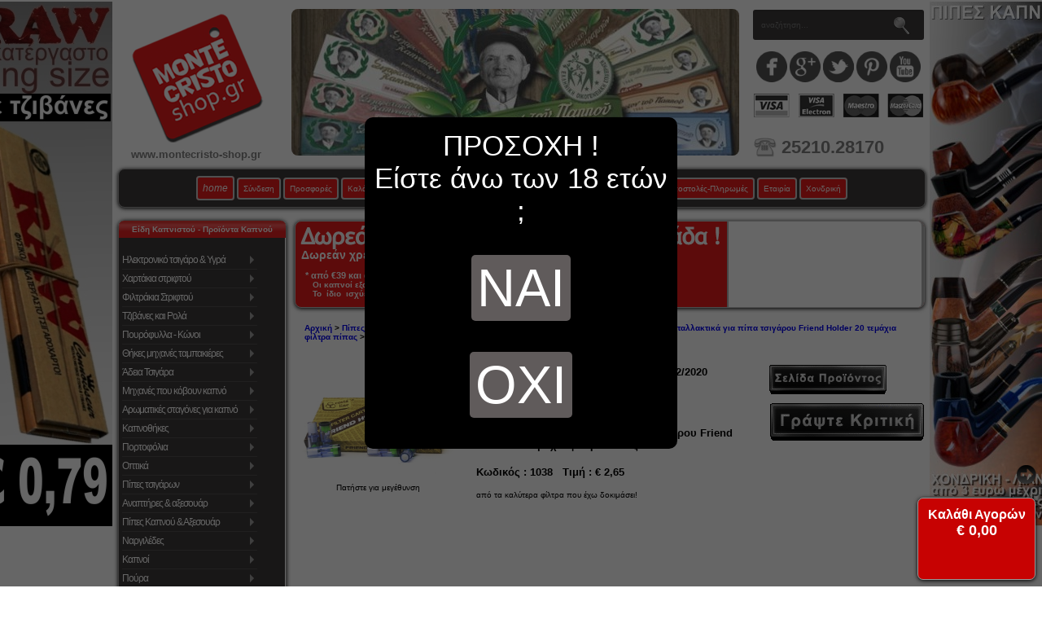

--- FILE ---
content_type: text/html; charset=iso-8859-7
request_url: https://www.montecristo-shop.gr/pipes_tsigaron/pipes_tsigarou_striphtou_me_antallaktiko_philtro/philtrakia_antallaktika_gia_pipa_tsigarou_friend_holder_20_temakhia_philtra_pipas/review?reviews_id=2586
body_size: 29163
content:
<!DOCTYPE html PUBLIC "-//W3C//DTD XHTML 1.0 Transitional//EN" "https://www.w3.org/TR/xhtml1/DTD/xhtml1-transitional.dtd">
<html xmlns="https://www.w3.org/1999/xhtml" version="XHTML+RDFa 1.0" dir="ltr" lang="el" xml:lang="el">
<head>
<title>Κριτικές Προϊόντων : Φιλτράκια ανταλλακτικά για πίπα τσιγάρου Friend Holder 20 τεμάχια φίλτρα πίπας - &euro;&nbsp;2,65 : MonteCristo, Είδη Καπνιστού και Ατμιστού</title>
<meta http-equiv="Content-Type" content="text/html; charset=iso-8859-7" />
<!--<meta name="viewport" content="initial-scale = 1.0,maximum-scale = 1.0" />-->
<!--<meta name="viewport" content="width=device-width, initial-scale=1.0">-->
<meta name="google-site-verification" content="4gLYNxlw1uBwPogSid3sXIClL0c6xREvE6uNHLnrNLk" />
<meta http-equiv="imagetoolbar" content="no" />
<meta name="keywords" content="Φιλτράκια ανταλλακτικά για πίπα τσιγάρου Friend Holder 20 τεμάχια φίλτρα πίπας Καπνοί Θήκες μηχανές ταμπακιέρες Πίπες τσιγάρων Ηλεκτρονικό τσιγάρο & Υγρά Πίπες Καπνού & Αξεσουάρ Ναργιλέδες Χαρτάκια στριφτού Πούρα Καπνοθήκες Herb & Grinders Άδεια Τσιγάρα Φιλτράκια Στριφτού Αρωματικές σταγόνες για καπνό Πουρόφυλλα - Κώνοι Αναπτήρες & αξεσουάρ Τζιβάνες και Ρολά Μηχανές που κόβουν καπνό Είδη MARKET Πορτοφόλια Οπτικά Τρόφιμα " />
<meta name="description" content="MonteCristo Φιλτράκια ανταλλακτικά για πίπα τσιγάρου Friend Holder 20 τεμάχια φίλτρα πίπας - Φιλτράκια ανταλλακτικά διπλά αεριζόμενα για πίπα τσιγάρου Friend HolderΦιλτράκι υψηλής τεχνολογίας, ταιριάζει σε όλες τις πίπες Friend Holder.Περιέχει 20 ανταλλακτικά φιλτράκια τα οποία καταφέρνουν και εγκλωβίζουν πίσα  νικοτίνη και τις δυσάρεστες οσμές στο εσωτερικό τους. " />
<meta name="copyright" content="Δερμεντζόγλου Δημοσθένης, Αρμεν 24, Δράμα 66100, Ελλάδα" />
<meta name="author" content="Δερμεντζόγλου Δημοσθένης" />
<meta name="generator" content="Zen Cart, https://www.zencart.com" />



<meta property="fb:admins" content="1180011845" />
<meta itemprop="name" content="Κριτικές Προϊόντων : Φιλτράκια ανταλλακτικά για πίπα τσιγάρου Friend Holder 20 τεμάχια φίλτρα πίπας - &euro;&nbsp;2,65 : MonteCristo, Είδη Καπνιστού και Ατμιστού" />
<meta itemprop="description" content="MonteCristo Φιλτράκια ανταλλακτικά για πίπα τσιγάρου Friend Holder 20 τεμάχια φίλτρα πίπας - Φιλτράκια ανταλλακτικά διπλά αεριζόμενα για πίπα τσιγάρου Friend HolderΦιλτράκι υψηλής τεχνολογίας, ταιριάζει σε όλες τις πίπες Friend Holder.Περιέχει 20 ανταλλακτικά φιλτράκια τα οποία καταφέρνουν και εγκλωβίζουν πίσα  νικοτίνη και τις δυσάρεστες οσμές στο εσωτερικό τους. " />
<meta property="og:image" content="https://www.montecristo-shop.gr/LOGOTYPO.png"/>
<meta property="og:type" content="article">
<meta property="og:title" content="Κριτικές Προϊόντων : Φιλτράκια ανταλλακτικά για πίπα τσιγάρου Friend Holder 20 τεμάχια φίλτρα πίπας - &euro;&nbsp;2,65 : MonteCristo, Είδη Καπνιστού και Ατμιστού" />
<meta property="og:description" content="MonteCristo Φιλτράκια ανταλλακτικά για πίπα τσιγάρου Friend Holder 20 τεμάχια φίλτρα πίπας - Φιλτράκια ανταλλακτικά διπλά αεριζόμενα για πίπα τσιγάρου Friend HolderΦιλτράκι υψηλής τεχνολογίας, ταιριάζει σε όλες τις πίπες Friend Holder.Περιέχει 20 ανταλλακτικά φιλτράκια τα οποία καταφέρνουν και εγκλωβίζουν πίσα  νικοτίνη και τις δυσάρεστες οσμές στο εσωτερικό τους. " />
<meta property="og:url" content="https://www.montecristo-shop.gr/pipes_tsigaron/pipes_tsigarou_striphtou_me_antallaktiko_philtro/philtrakia_antallaktika_gia_pipa_tsigarou_friend_holder_20_temakhia_philtra_pipas/review?reviews_id=2586" />
<meta property="og:site_name" content="Montecristo Shop" />


<link rel="icon" href="https://www.montecristo-shop.gr/favicon.ico" type="image/x-icon" />
<link rel="shortcut icon" href="https://www.montecristo-shop.gr/favicon.ico" type="image/x-icon" />
<base href="https://www.montecristo-shop.gr/" />
<link rel="canonical" href="https://www.montecristo-shop.gr/pipes_tsigaron/pipes_tsigarou_striphtou_me_antallaktiko_philtro/philtrakia_antallaktika_gia_pipa_tsigarou_friend_holder_20_temakhia_philtra_pipas/review?reviews_id=2586" />


<script type="text/javascript">
var as_bank_limit            = 38.99;
var as_bank_cost             = 3.00;
var as_cod_limit_php         = 68.99;
var as_cod_limit_javascript  = 69.00;
var as_bank_limit_javascript = 39;
var as_cod_cost              = 5.00;
var as_puro_limit            = 150.00;
var as_msg_1                 = 10000;
var as_msg_2                 = 8500;
var as_msg_3                 = 5500;
var as_msg_height_1          = 290;
var as_msg_height_2          = 273;
var as_msg_height_3          = 200;
</script>


<link rel="stylesheet" type="text/css" media="print" href="includes/templates/classic/css/print_stylesheet.css" />
<link rel="stylesheet" type="text/css" href='/includes/templates/classic/css/style_wishlist_classic.css' />
<link rel="stylesheet" type="text/css" href='/includes/templates/classic/css/stylesheet.css' />
<link rel="stylesheet" type="text/css" href='/includes/templates/classic/css/stylesheet_back_to_top.css' />
<link rel="stylesheet" type="text/css" href='/includes/templates/classic/css/stylesheet_css_buttons.css' />
<link rel="stylesheet" type="text/css" href='/includes/templates/classic/css/stylesheet_css_layout.css' />
<link rel="stylesheet" type="text/css" href='/includes/templates/classic/css/stylesheet_css_paging_links.css' />
<link rel="stylesheet" type="text/css" href='/includes/templates/classic/css/stylesheet_css_rating.css' />
<link rel="stylesheet" type="text/css" href='/includes/templates/classic/css/stylesheet_css_zoomimage.css' />
<link rel="stylesheet" type="text/css" href='/includes/templates/classic/css/stylesheet_faq_manager.css' />
<link rel="stylesheet" type="text/css" href='/includes/templates/classic/css/stylesheet_glider.css' />
<link rel="stylesheet" type="text/css" href='/includes/templates/classic/css/stylesheet_jquery.share.css' />
<link rel="stylesheet" type="text/css" href='/includes/templates/classic/css/stylesheet_new_header.css' />
<link rel="stylesheet" type="text/css" href='/includes/templates/classic/css/stylesheet_slide-out-menu-new.css' />
<link rel="stylesheet" type="text/css" href='/includes/templates/classic/css/stylesheet_slimmenu.min.css' />
<script type='text/javascript' src='/includes/templates/classic/jscript/jscript_aaa.js'></script>
<script type='text/javascript' src='/includes/templates/classic/jscript/jscript_aaa_aa_blockUI.js'></script>
<script type='text/javascript' src='/includes/templates/classic/jscript/jscript_aaa_cookie.js'></script>
<script type='text/javascript' src='/includes/templates/classic/jscript/jscript_bbbb.js'></script>
<script type='text/javascript' src='/includes/templates/classic/jscript/jscript_css_browser_selector.js'></script>
<script type='text/javascript' src='/includes/templates/classic/jscript/jscript_lebrand_tooltips.js'></script>
<script type='text/javascript' src='/includes/templates/classic/jscript/jscript_slide-out-menu-new.js'></script>
<script type='text/javascript' src='/includes/templates/classic/jscript/jscript_snowfall.min.js'></script>
<script language="javascript" type="text/javascript"><!--
function popupWindow(url) {
  window.open(url,'popupWindow','toolbar=no,location=no,directories=no,status=no,menubar=no,scrollbars=no,resizable=yes,copyhistory=no,width=100,height=100,screenX=150,screenY=150,top=150,left=150')
}
//--></script> 


<link rel="stylesheet" media="screen" href='/includes/templates/classic/css/superfish.css' />
<link rel="stylesheet" media="screen" href='/includes/templates/classic/css/superfish-vertical.css' />
<link rel="stylesheet" type="text/css" href="/includes/templates/classic/css/dialog_box.css">
<script type="text/javascript" src="/includes/templates/classic/jscript/prototype.js"></script>
<script type="text/javascript" src="/includes/templates/classic/jscript/effects.js"></script>
<script type="text/javascript" src="/includes/templates/classic/jscript/dragdrop.js"></script>
<script type="text/javascript" src="/includes/templates/classic/jscript/controls.js"></script>
<script type="text/javascript" src="/includes/templates/classic/jscript/glider.js"></script>
<!--
<script type="text/javascript" src="/includes/templates/classic/jscript/shCore.js"></script>
-->
<script type="text/javascript" src="/includes/templates/classic/jscript/shBrushJScript.js"></script>
<script type="text/javascript" src="/includes/templates/classic/jscript/ModalPopups.js"></script>
<script type="text/javascript" src="/includes/templates/classic/jscript/dialog_box.js"></script>
<script type="text/javascript" src="https://www.montecristo-shop.gr/highslide/highslide-full.js"></script>
<!--
<link href="https://fonts.googleapis.com/icon?family=Material+Icons" rel="stylesheet">
-->
<link rel="stylesheet" type="text/css" href="https://www.montecristo-shop.gr/highslide/highslide.css" />
  <script>
   // $j(function () {
    $j(document).ready(function () {
      $j("#topbannerslide").responsiveSlides({
        auto: true,
        pagination: true,
        nav: true,
        fade: 1000,
        speed: 1000,
        maxwidth: 550
      });
    });
  </script>
<script type="text/javascript">
hs.graphicsDir = 'https://www.montecristo-shop.gr/highslide/graphics/';
hs.outlineType = 'rounded-white';
hs.zIndexCounter = 99997;
</script>
<script type="text/javascript">
//   hs.dimmingOpacity = 0.75;
</script>
<style type="text/css">
/* .highslide-dimming { background: black; } */
</style>

<!-- moved from tpl_footer.php on 09-10-2016 -->
<script type="text/javascript">



var w = window,
    d = document,
    e = d.documentElement,
    g = d.getElementsByTagName('body')[0],
    x = w.innerWidth || e.clientWidth || g.clientWidth,
    y = w.innerHeight|| e.clientHeight|| g.clientHeight;
//alert(x + " x " + y);

//document.cookie = "tagname = test;secure";

document.cookie = "ResMontecri" + "=" + x + "x" + y + ";secure";
//document.cookie = "ResMontecri=; expires=Thu, 01 Jan 1970 00:00:00 UTC";
$j.removeCookie('ResMontecri');
document.cookie = "ResMontecri" + "=" + x + "x" + y + ";secure";


var wd = window.screen.width;
var hg = window.screen.height;

document.cookie = "ResMontecriwidth=" + wd +";secure";
//document.cookie = "ResMontecri=; expires=Thu, 01 Jan 1970 00:00:00 UTC";
$j.removeCookie('ResMontecriwidth');
document.cookie = "ResMontecriwidth=" + wd +";secure";

document.cookie = "ResMontecriheight=" + hg +";secure";
//document.cookie = "ResMontecri=; expires=Thu, 01 Jan 1970 00:00:00 UTC";
$j.removeCookie('ResMontecriheight');
document.cookie = "ResMontecriheight=" + hg +";secure";




/*
var wid = window.innerWidth;
var wih = window.innerHeight;

document.cookie = "ResMontecriinnerwidth=" + wid +"";
//document.cookie = "ResMontecri=; expires=Thu, 01 Jan 1970 00:00:00 UTC";
$j.removeCookie('ResMontecriinnerwidth');
document.cookie = "ResMontecriinnerwidth=" + wid +"";

document.cookie = "ResMontecriinnerheight=" + wih +"";
//document.cookie = "ResMontecri=; expires=Thu, 01 Jan 1970 00:00:00 UTC";
$j.removeCookie('ResMontecriinnerheight');
document.cookie = "ResMontecriinnerheight=" + wih +"";
*/



/*
$j(document).ready(function() {

var jwwd = $j(window).width();
var jwhg = $j(window).height();
var jdwd = $j(document).width();
var jdhg = $j(document).height();
document.cookie = "ResMontecriinnerwidthjw=" + jwwd +"";
//document.cookie = "ResMontecri=; expires=Thu, 01 Jan 1970 00:00:00 UTC";
$j.removeCookie('ResMontecriinnerwidthjw');
document.cookie = "ResMontecriinnerwidthjw=" + jwwd +"";

document.cookie = "ResMontecriinnerheightjw=" + jwhg +"";
//document.cookie = "ResMontecri=; expires=Thu, 01 Jan 1970 00:00:00 UTC";
$j.removeCookie('ResMontecriinnerheightjw');
document.cookie = "ResMontecriinnerheightjw=" + jwhg +"";

document.cookie = "ResMontecriinnerwidthjd=" + jdwd +"";
//document.cookie = "ResMontecri=; expires=Thu, 01 Jan 1970 00:00:00 UTC";
$j.removeCookie('ResMontecriinnerwidthjd');
document.cookie = "ResMontecriinnerwidthjd=" + jdwd +"";

document.cookie = "ResMontecriinnerheightjd=" + jdhg +"";
//document.cookie = "ResMontecri=; expires=Thu, 01 Jan 1970 00:00:00 UTC";
$j.removeCookie('ResMontecriinnerheightjd');
document.cookie = "ResMontecriinnerheightjd=" + jdhg +"";

});
*/

</script>


<script type="text/javascript">
function closewindowtab(){
//var win = window.open("","_self"); win.close();
//window.open('','_self');
//window.close();

//window.open('', '_self', '');

window.open('about:blank', '_self');
//window.open('','_parent','');
window.focus();
window.close();
$j.removeCookie('IAcceptToVisitMontecristo');
}
</script>

<style type="text/css">
/* START MAIN AJAX SEARCH INPUT */
div#main {
	width: 768px;
     margin-left: 5px;
}
.title {
	line-height: 0.3em;
	position: relative;
	margin-left: 10px;
}
div.icon {
	margin-top: 4px;
	float: left;
	width: 31px;
	height: 30px;
	background-image: url(../images/magnify.gif);
	background-repeat: no-repeat;
	-webkit-transition-property: background-position, color;
	-webkit-transition-duration: .2s, .1s;
	-webkit-transition-timing-function: linear, linear;
	-moz-transition-property: background-position, color;
	-moz-transition-duration: .2s, .1s;
	-ms-transition-duration: .2s, .1s;
	-ms-transition-timing-property: linear, linear;
	-o-transition-property: background-position, color;
	-o-transition-duration: .2s, .1s;
	-o-transition-timing-property: linear, linear;
	transition-property: background-position, color;
	transition-duration: .2s, .1s;
	transition-timing-property: linear, linear;
}
div.icon:hover {
	background-position: 0px -30px;
	cursor: pointer;
}
input#search {
	width: 756px;
	height: 20px;
	padding: 5px;
/*	margin-top: 5px;   */
	margin-bottom: 5px;
	-webkit-border-radius: 4px;
	-moz-border-radius: 4px;
	border-radius: 4px;
	outline: none;
	border: 2px solid #ababab;
	font-size: 14px;
    font-weight: bold;
	line-height: 15px;
	color: #ababab;
}
input#search:hover, input#search:focus {
	color: #3b3b3b;
    font-weight: bold;
	border: 2px solid #E71B1B;
	-moz-box-shadow: 0 1px 3px rgba(0, 0, 0, 0.25) inset, 0 1px 0 rgba(255, 255, 255, 1);
	-webkit-box-shadow: 0 1px 3px rgba(0, 0, 0, 0.25) inset, 0 1px 0 rgba(255, 255, 255, 1);
	box-shadow: 0 1px 3px rgba(0, 0, 0, 0.25) inset, 0 1px 0 rgba(255, 255, 255, 1);
}
h4#results-text {
	display: none;
}
div#results {
                       position: absolute;
                   /*    left: 90px; */
                    /*   list-style-type: none; */
                       overflow: auto;
/*	display: none;  */
    z-index:99990;
	width: 778px;
	margin-top: 2px;
	/*
	border: 1px solid #ababab;
	-webkit-border-radius: 2px;
	-moz-border-radius: 2px;
	border-radius: 2px;
	-webkit-box-shadow: rgba(0, 0, 0, .15) 0 1px 3px;
	-moz-box-shadow: rgba(0,0,0,.15) 0 1px 3px;
	box-shadow: rgba(0, 0, 0, .15) 0 1px 3px;
 */
}
div#results div {
    background-color: #9E9E9E;
    color: #FFFF99;
   	font-weight: bold;
	padding: 8px;
	cursor: pointer;
	border-top: 2px solid #cdcdcd;
	border-bottom: 2px solid #cdcdcd;
	border-left: 2px solid #cdcdcd;
	border-right: 2px solid #cdcdcd;
	transition: background-color .3s ease-in-out;
	-moz-transition: background-color .3s ease-in-out;
	-webkit-transition: background-color .3s ease-in-out;
}
div#results div:hover {
	background-color: #DDDDDD;
	color: #0000FF;
	font-weight: bold;
	border-top: 2px solid #FF0000;
	border-bottom: 2px solid #FF0000;
	border-left: 2px solid #FF0000;
	border-right: 2px solid #FF0000;
}

.result:hover td#superhorline {
    border-bottom: 1px solid #9E9E9E;
}
td#superhorline {
    border-bottom: 1px solid #DDDDDD;
}

.result:hover td#superverline {
    border-left: 1px solid #9E9E9E;
}
td#superverline {
    border-left: 1px solid #DDDDDD;
}

#hwritesuperreview {
-webkit-opacity: 0;
-moz-opacity: 0;
opacity: 0;
-webkit-transition: opacity 0.4s ease-in-out;
-moz-transition: opacity 0.4s ease-in-out;
-ms-transition: opacity 0.4s ease-in-out;
-o-transition: opacity 0.4s ease-in-out;
transition: opacity 0.4s ease-in-out;
}


.result:hover #hwritesuperreview {
-webkit-opacity: 1;
-moz-opacity: 1;
opacity: 1;
-webkit-transition: opacity 0.4s ease-in-out;
-moz-transition: opacity 0.4s ease-in-out;
-ms-transition: opacity 0.4s ease-in-out;
-o-transition: opacity 0.4s ease-in-out;
transition: opacity 0.4s ease-in-out;
}

/*
tr#SuperSelector td:first-child {
border-bottom: 1px solid #DDDDDD;
}
*/

div#results div:first-child {
/*	border-top: none;  */

border: 2px solid #cdcdcd;
-webkit-border-radius-topleft: 8px;
-webkit-border-radius-topright: 8px;
-webkit-border-radius-bottomright: 0px;
-webkit-border-radius-bottomleft: 0px;

-moz-border-radius-topleft: 8px;
-moz-border-radius-topright: 8px;
-moz-border-radius-bottomright: 0px;
-moz-border-radius-bottomleft: 0px;

border-top-left-radius: 8px;
border-top-right-radius: 8px;
border-bottom-right-radius: 0px;
border-bottom-left-radius: 0px;
}
div#results div:last-child {

border: 2px solid #cdcdcd;

-webkit-border-radius-topleft: 0px;
-webkit-border-radius-topright: 0px;
-webkit-border-radius-bottomright: 8px;
-webkit-border-radius-bottomleft: 8px;

-moz-border-radius-topleft: 0px;
-moz-border-radius-topright: 0px;
-moz-border-radius-bottomright: 8px;
-moz-border-radius-bottomleft: 8px;

border-top-left-radius: 0px;
border-top-right-radius: 0px;
border-bottom-right-radius: 8px;
border-bottom-left-radius: 8px;

}

div#results div h3 {
	transition: color .3s ease-in-out;
	-moz-transition: color .3s ease-in-out;
	-webkit-transition: color .3s ease-in-out;
	color: #FFFF99;
	font-weight: bold;
	line-height: 1.2em;
}
div#results div:hover h3 {
	color: #0000FF;
	font-weight: bold;
}
/* END MAIN AJAX SEARCH INPUT */

/* START SEVERAL INPUT STYLE */
.inputlogin {
display: inline-block;
margin-top: 9px;
height:20px;
font-size: 12px;
padding: 5px 5px 5px 5px;
box-shadow: 0 0 7px black;
background: #3D3A3A;
border: 1px solid red;
color: white;
border-radius: 8px;
-moz-border-radius: 8px;
-webkit-border-radius: 8px;
}

.selectlogin {
 display: inline-block;
margin-top: 9px;
height:20px;
font-size: 12px;
/* padding: 5px 5px 5px 5px; */
box-shadow: 0 0 7px black;
background: #3D3A3A;
border: 1px solid red;
color: white;
border-radius: 8px; -moz-border-radius: 8px; -webkit-border-radius: 8px;
}

.tooltip, .arrow:after {
  background: #3D3A3A;
  border: 2px solid white;
}

.tooltip {
  pointer-events: none;
  opacity: 0;
  display: inline-block;
  position: absolute;
  padding: 10px 20px;
  color: white;
  border-radius: 20px;
  margin-top: 20px;
  text-align: center;
  font: bold 14px "Helvetica Neue", Sans-Serif;
  font-stretch: condensed;
  text-decoration: none;
  text-transform: uppercase;
  box-shadow: 0 0 7px black;
}
.arrow {
  width: 70px;
  height: 16px;
  overflow: hidden;
  position: absolute;
  left: 50%;
  margin-left: -35px;
  bottom: -16px;
}
.arrow:after {
  content: "";
  position: absolute;
  left: 20px;
  top: -20px;
  width: 25px;
  height: 25px;
  -webkit-box-shadow: 6px 5px 9px -9px black,
                      5px 6px 9px -9px black;
  -moz-box-shadow: 6px 5px 9px -9px black,
                   5px 6px 9px -9px black;
  box-shadow: 6px 5px 9px -9px black,
              5px 6px 9px -9px black;
  -webkit-transform: rotate(45deg);
  -moz-transform:    rotate(45deg);
  -ms-transform:     rotate(45deg);
  -o-transform:      rotate(45deg);
}
.tooltip.active {
  opacity: 1;
  margin-top: -5px;
  -webkit-transition: all 0.2s ease;
  -moz-transition:    all 0.2s ease;
  -ms-transition:     all 0.2s ease;
  -o-transition:      all 0.2s ease;
}
.tooltip.out {
  opacity: 0;
  margin-top: -20px;
}

div#qTip {
padding: 5px 5px 5px 5px;
box-shadow: 0 0 7px black;
background: #3D3A3A;
border: 1px solid red;
color: white;
border-radius: 8px;
-moz-border-radius: 8px;
-webkit-border-radius: 8px;
display: none;
font: bold 14px "Helvetica Neue", Sans-Serif;
text-align: left;
position: absolute;
z-index: 1000;
}
/* END SEVERAL INPUT STYLE */


</style>





<script language="javascript" type="text/javascript">
function tellsize(){
if(document.getElementById){
if(window.innerWidth <= 1250 || document.body.clientWidth <=1250){
document.getElementById('leftcolad').style.display='none';
document.getElementById('rightcolad').style.display='none';
document.getElementById('leftcoladr').style.display='none';

document.getElementById('rightvote').style.display='none';

}
else if(window.innerWidth >= 1250 || document.body.clientWidth){
document.getElementById('leftcolad').style.display='block';
document.getElementById('rightcolad').style.display='block';
document.getElementById('leftcoladr').style.display='block';

document.getElementById('rightvote').style.display='block';

}
}
else if(document.all){
if(window.innerWidth <= 1250 || document.body.clientWidth <=1250){
document.all['leftcolad'].style.visibility = "hidden";
document.all['rightcolad'].style.visibility = "hidden";
document.all['leftcoladr'].style.visibility = "hidden";

document.all['rightvote'].style.visibility = "hidden";

}
else if(window.innerWidth >= 1250 || document.body.clientWidth){
document.all['leftcolad'].style.visibility = "visible";
document.all['rightcolad'].style.visibility = "visible";
document.all['leftcoladr'].style.visibility = "visible";

document.all['rightvote'].style.visibility = "visible";

}
}
else if(document.layers){
if(window.innerWidth <= 1250 || document.body.clientWidth <=1250){
document.layers['leftcolad'].style.visibility = "hidden";
document.layers['rightcolad'].style.visibility = "hidden";
document.layers['leftcoladr'].style.visibility = "hidden";

document.layers['rightvote'].style.visibility = "hidden";

}
else if(window.innerWidth >= 1250 || document.body.clientWidth){
document.layers['leftcolad'].style.visibility = "visible";
document.layers['rightcolad'].style.visibility = "visible";
document.layers['leftcoladr'].style.visibility = "visible";

document.layers['rightvote'].style.visibility = "visible";

}
}

}
</script>




<script language="javascript" type="text/javascript">
function kefalaio(obj) {
obj.value=obj.value.toUpperCase();
}

function getDisplayStatus(div) {
if(document.getElementById(div).style.display=='none'){
}
if(document.getElementById(div).style.display=='block'){
document.getElementById('QuickInfoResult').innerHTML = document.getElementById('thisprodinfo').innerHTML;
}
}

function changeCursorQuickInfo(el, cursor){
el.style.cursor = cursor;
}
</script>

<script type="application/ld+json">
{ "@context" : "http://schema.org",
  "@type" : "Organization",
  "url" : "https://www.montecristo-shop.gr",
  "logo" : "https://www.montecristo-shop.gr/LOGOTYPO.png",
  "contactPoint" : [
    { "@type" : "ContactPoint",
      "telephone" : "+30-25210-28170",
      "contactType" : ["customer service","bill payment","technical support"],
      "areaServed" : "GR",
      "availableLanguage" : ["Greek","English"]
    }]
}
</script>

</head>








<body
class="dimosbodystyle"
id="productreviewsinfoBody"
 onresize="tellsize()" onload="tellsize()">



<!--
<script src="https://www.bestprice.gr/badge/badge.js" async="true" data-float="left" ></script><noscript><a href="https://www.bestprice.gr">BestPrice.gr</a></noscript>
-->

<script>
/*
(function() {
    var bestprice = document.createElement('script');
        bestprice.src = 'https://www.bestprice.gr/badge/badge.js';
        bestprice.type = 'text/javascript';
        bestprice.async = true;
        bestprice.setAttribute('data-float', 'left');

    var positionbestprice = document.getElementsByTagName('script')[0];
    positionbestprice.parentNode.insertBefore(bestprice, positionbestprice);
  })();
*/
</script>




<div id="mainWrapper" style="background-color: #ffffff; text-align: left; width: 1000px; vertical-align: top;">



<!-- ΒΟΗΘΗΤΙΚΟ ΜΕΝΟΥ -->

<div style="display:none; z-index:9999; float:left; position: fixed; margin-top:50px; margin-left:0px;" id="elmagicmenu">

<div class="leftBoxContainerout" id="sfmenucategoriesleft">
<h3 class="leftBoxHeading" id="sfmenuHeadingleft">Είδη Καπνιστού - Προϊόντα Καπνού</h3>
<div id="sfmenuContent" class="sideBoxContent" style="width: 191px; background: #3d3a3a;">
<div class="superFishMenuContainer">
<table width="187" border="0" cellpadding="0" cellspacing="0">
<tr>
<td class="superFishMenuCont">
<!--LE BRAND SF MENU --><ul class="sf-menu sf-vertical"><li><a onmouseover="categoryindexshow(this)" href="/ilektroniko_tsigaro/ilektroniko_tsigaro.html">Ηλεκτρονικό τσιγάρο & Υγρά</a>
<ul>
<li><a onmouseover="categoryindexshow(this)" href="/elektroniko_tsigaro_ugra/elektroniko_tsigaro_mias_khreses">Ηλεκτρονικό τσιγάρο μιας χρήσης</a><ul>
<li><a onmouseover="categoryindexshow(this)" href="/elektroniko_tsigaro_ugra/elektroniko_tsigaro_mias_khreses/titan">TITAN</a></li>
<li><a onmouseover="categoryindexshow(this)" href="/elektroniko_tsigaro_ugra/elektroniko_tsigaro_mias_khreses/crystal">CRYSTAL</a></li>
<li><a onmouseover="categoryindexshow(this)" href="/elektroniko_tsigaro_ugra/elektroniko_tsigaro_mias_khreses/lost_mary">LOST MARY</a></li>
<li><a onmouseover="categoryindexshow(this)" href="/elektroniko_tsigaro_ugra/elektroniko_tsigaro_mias_khreses/origin_bar_by_aspire">ORIGIN BAR by ASPIRE</a><ul>
<li><a onmouseover="categoryindexshow(this)" href="/elektroniko_tsigaro_ugra/elektroniko_tsigaro_mias_khreses/origin_bar_by_aspire/aspire_origin_bar_600_me_nikotine">ASPIRE ORIGIN BAR 600 ΜΕ ΝΙΚΟΤΙΝΗ</a></li>
<li><a onmouseover="categoryindexshow(this)" href="/elektroniko_tsigaro_ugra/elektroniko_tsigaro_mias_khreses/origin_bar_by_aspire/aspire_origin_bar_600_khoris_nikotine">ASPIRE ORIGIN BAR 600 ΧΩΡΙΣ ΝΙΚΟΤΙΝΗ</a></li>
</ul>
</li>
<li><a onmouseover="categoryindexshow(this)" href="/elektroniko_tsigaro_ugra/elektroniko_tsigaro_mias_khreses/dinner_lady">DINNER LADY</a><ul>
<li><a onmouseover="categoryindexshow(this)" href="/elektroniko_tsigaro_ugra/elektroniko_tsigaro_mias_khreses/dinner_lady/dinner_lady_me_nikotinh">DINNER LADY ME NIKOTINH</a></li>
<li><a onmouseover="categoryindexshow(this)" href="/elektroniko_tsigaro_ugra/elektroniko_tsigaro_mias_khreses/dinner_lady/dinner_lady_khoris_nikotine">DINNER LADY ΧΩΡΙΣ ΝΙΚΟΤΙΝΗ</a></li>
</ul>
</li>
<li><a onmouseover="categoryindexshow(this)" href="/elektroniko_tsigaro_ugra/elektroniko_tsigaro_mias_khreses/omerta_gen_2">OMERTA</a></li>
<li><a onmouseover="categoryindexshow(this)" href="/elektroniko_tsigaro_ugra/elektroniko_tsigaro_mias_khreses/elf_bar_600">ELF BAR 600</a></li>
<li><a onmouseover="categoryindexshow(this)" href="/elektroniko_tsigaro_ugra/elektroniko_tsigaro_mias_khreses/ivg_bar">IVG BAR</a></li>
<li><a onmouseover="categoryindexshow(this)" href="/elektroniko_tsigaro_ugra/elektroniko_tsigaro_mias_khreses/atomic_aroma_king_ak">ATOMIC AROMA KING AK</a><ul>
<li><a onmouseover="categoryindexshow(this)" href="/elektroniko_tsigaro_ugra/elektroniko_tsigaro_mias_khreses/atomic_aroma_king/ak_atomic_aroma_king_khoris_nikotine">AK ATOMIC AROMA KING ΧΩΡΙΣ ΝΙΚΟΤΙΝΗ</a></li>
<li><a onmouseover="categoryindexshow(this)" href="/elektroniko_tsigaro_ugra/elektroniko_tsigaro_mias_khreses/atomic_aroma_king/ak_atomic_aroma_king_me_nikotine">AK ATOMIC AROMA KING ΜΕ ΝΙΚΟΤΙΝΗ</a></li>
</ul>
</li>
<li><a onmouseover="categoryindexshow(this)" href="/elektroniko_tsigaro_ugra/elektroniko_tsigaro_mias_khreses/maxx_vape">MAXX VAPE</a><ul>
<li><a onmouseover="categoryindexshow(this)" href="/elektroniko_tsigaro_ugra/elektroniko_tsigaro_mias_khreses/maxx_vape/maxx_vape_khoris_nikotine">MAXX VAPE ΧΩΡΙΣ ΝΙΚΟΤΙΝΗ</a></li>
<li><a onmouseover="categoryindexshow(this)" href="/elektroniko_tsigaro_ugra/elektroniko_tsigaro_mias_khreses/maxx_vape/maxx_vape_me_nikotine">MAXX VAPE ΜΕ ΝΙΚΟΤΙΝΗ</a></li>
</ul>
</li>
<li><a onmouseover="categoryindexshow(this)" href="/elektroniko_tsigaro_ugra/elektroniko_tsigaro_mias_khreses/nasty">Nasty</a></li>
</ul>
</li>
<li><a onmouseover="categoryindexshow(this)" href="/mix_shake_vape_shortfills">Shake and  Vape & ShortFills</a><ul>
<li><a onmouseover="categoryindexshow(this)" href="/elektroniko_tsigaro_ugra/shake_and_vape/philotimo">Philotimo</a></li>
<li><a onmouseover="categoryindexshow(this)" href="/shake_and_vape/flavourart_mix_and_shake">FLAVOURART</a></li>
<li><a onmouseover="categoryindexshow(this)" href="/natura_mix_shake_vape.html">NATURA Mix Shake Vape</a><ul>
<li><a onmouseover="categoryindexshow(this)" href="/elektroniko_tsigaro_ugra/mix_shake_vape/natura_mix_shake_vape/natura_mix_shake_vape_kapnika">NATURA MIX SHAKE VAPE (ΚΑΠΝΙΚΑ)</a></li>
<li><a onmouseover="categoryindexshow(this)" href="/elektroniko_tsigaro_ugra/mix_shake_vape/natura_mix_shake_vape/natura_mix_shake_vape_phrouta">NATURA MIX SHAKE VAPE (ΦΡΟΥΤΑ)</a></li>
<li><a onmouseover="categoryindexshow(this)" href="/elektroniko_tsigaro_ugra/mix_shake_vape/natura_mix_shake_vape/natura_mix_shake_vape_gluka">NATURA MIX SHAKE VAPE (ΓΛΥΚΑ)</a></li>
</ul>
</li>
<li><a onmouseover="categoryindexshow(this)" href="/shake_and_vape/flavourist_2shots">Flavourist</a></li>
<li><a onmouseover="categoryindexshow(this)" href="/mix_shake_vape/atmos_lab_fill_it_feel_it">Atmos Lab Fill it & feel it</a></li>
<li><a onmouseover="categoryindexshow(this)" href="/elektroniko_tsigaro_ugra/shake_and_vape_shortfills/minimalistic_shake_n_vape">Minimalistic Shake n Vape</a></li>
<li><a onmouseover="categoryindexshow(this)" href="/elektroniko_tsigaro_ugra/shake_and_vape_shortfills/5_rikhter">5 ΡΙΧΤΕΡ</a></li>
<li><a onmouseover="categoryindexshow(this)" href="/elektroniko_tsigaro_ugra/shake_and_vape_shortfills/carambola">CARAMBOLA</a></li>
<li><a onmouseover="categoryindexshow(this)" href="/elektroniko_tsigaro_ugra/shake_and_vape_shortfills/ntezabou">ΝΤΕΖΑΒΟΥ</a></li>
<li><a onmouseover="categoryindexshow(this)" href="/elektroniko_tsigaro_ugra/shake_and_vape_shortfills/omerta">OMERTA</a></li>
<li><a onmouseover="categoryindexshow(this)" href="/elektroniko_tsigaro_ugra/shake_and_vape_shortfills/steamtrain">STEAMTRAIN</a></li>
<li><a onmouseover="categoryindexshow(this)" href="/elektroniko_tsigaro_ugra/mix_shake_vape/eliquid_france">Eliquid France</a></li>
<li><a onmouseover="categoryindexshow(this)" href="/shake_and_vape/flavourtec">Flavourtec</a></li>
<li><a onmouseover="categoryindexshow(this)" href="/elektroniko_tsigaro_ugra/shake_and_vape_shortfills/after-8">After-8</a></li>
<li><a onmouseover="categoryindexshow(this)" href="/shake_and_vape/american_stars">American Stars</a></li>
<li><a onmouseover="categoryindexshow(this)" href="/shake_and_vape/five_pawns">Five Pawns</a></li>
<li><a onmouseover="categoryindexshow(this)" href="/elektroniko_tsigaro_ugra/shake_and_vape/hashtag">HASHTAG</a></li>
<li><a onmouseover="categoryindexshow(this)" href="/mix_shake_vape/liqua_mix_go">LIQUA MIX & GO</a></li>
<li><a onmouseover="categoryindexshow(this)" href="/elektroniko_tsigaro_ugra/shake_and_vape_shortfills/papagalos">PAPAGALOS</a></li>
<li><a onmouseover="categoryindexshow(this)" href="/elektroniko_tsigaro_ugra/shake_and_vape_shortfills/steam_piercer">STEAM PIERCER</a></li>
<li><a onmouseover="categoryindexshow(this)" href="/elektroniko_tsigaro_ugra/shake_and_vape_shortfills/best_friends">BEST FRIENDS</a></li>
<li><a onmouseover="categoryindexshow(this)" href="/elektroniko_tsigaro_ugra/shake_and_vape_shortfills/lamda">LAMDA</a></li>
<li><a onmouseover="categoryindexshow(this)" href="/elektroniko_tsigaro_ugra/shake_and_vape_shortfills/montreal">MONTREAL</a></li>
<li><a onmouseover="categoryindexshow(this)" href="/elektroniko_tsigaro_ugra/shake_and_vape_shortfills/steam_city">Steam City</a></li>
<li><a onmouseover="categoryindexshow(this)" href="/shake_and_vape/big_mouth_shake_vape">Big Mouth Shake & Vape</a></li>
<li><a onmouseover="categoryindexshow(this)" href="/elektroniko_tsigaro_ugra/shake_and_vape_shortfills/aeon">AEON</a></li>
<li><a onmouseover="categoryindexshow(this)" href="/shake_and_vape/dinner_lady_flavour_shots">Dinner Lady Flavour Shots</a></li>
<li><a onmouseover="categoryindexshow(this)" href="/elektroniko_tsigaro_ugra/shake_and_vape_shortfills/hydra">HYDRA</a></li>
<li><a onmouseover="categoryindexshow(this)" href="/elektroniko_tsigaro_ugra/shake_and_vape_shortfills/innovation">INNOVATION</a></li>
<li><a onmouseover="categoryindexshow(this)" href="/elektroniko_tsigaro_ugra/shake_and_vape_shortfills/mount_vape">MOUNT VAPE</a></li>
<li><a onmouseover="categoryindexshow(this)" href="/elektroniko_tsigaro_ugra/shake_and_vape_shortfills/vdlv">VDLV</a></li>
<li><a onmouseover="categoryindexshow(this)" href="/elektroniko_tsigaro_ugra/shake_and_vape_shortfills/halo">HALO</a></li>
<li><a onmouseover="categoryindexshow(this)" href="/elektroniko_tsigaro_ugra/shake_and_vape/opmh">OPMH</a></li>
<li><a onmouseover="categoryindexshow(this)" href="/elektroniko_tsigaro_ugra/shake_and_vape/rope_cut">ROPE CUT</a></li>
<li><a onmouseover="categoryindexshow(this)" href="/mix_shake_vape/aloha_island">Aloha Island</a></li>
<li><a onmouseover="categoryindexshow(this)" href="/elektroniko_tsigaro_ugra/shake_and_vape/kilo_black_series">KILO BLACK & WHITE SERIES</a></li>
<li><a onmouseover="categoryindexshow(this)" href="/elektroniko_tsigaro_ugra/shake_and_vape/sweetness">Sweetness</a></li>
<li><a onmouseover="categoryindexshow(this)" href="/elektroniko_tsigaro_ugra/mix_shake_vape/vape_chef">Vape Chef</a></li>
<li><a onmouseover="categoryindexshow(this)" href="/shake_and_vape/alter_ego_shake_it">ALTER EGO SHAKE IT</a></li>
<li><a onmouseover="categoryindexshow(this)" href="/elektroniko_tsigaro_ugra/shake_and_vape/glas">Glas</a></li>
<li><a onmouseover="categoryindexshow(this)" href="/elektroniko_tsigaro_ugra/shake_and_vape/charlies_chalk_dust">Charlies Chalk Dust</a></li>
<li><a onmouseover="categoryindexshow(this)" href="/shake_and_vape/vape_bros">Vape Bros</a></li>
<li><a onmouseover="categoryindexshow(this)" href="/elektroniko_tsigaro_ugra/shake_and_vape/cloud_parrot">Cloud Parrot</a></li>
</ul>
</li>
<li><a onmouseover="categoryindexshow(this)" href="/ilektroniko_tsigaro/ygra_anaplirosis_ilektronikou_tsigarou.html">Υγρά αναπλήρωσης (έτοιμα)</a><ul>
<li><a onmouseover="categoryindexshow(this)" href="/ugra_anapleroses/natura_hexocell">Natura Hexocell</a></li>
<li><a onmouseover="categoryindexshow(this)" href="/ugra_anapleroses/atmos_lab">Atmos Lab</a></li>
<li><a onmouseover="categoryindexshow(this)" href="/ugra_anapleroses/eliquid_france">Eliquid France</a></li>
<li><a onmouseover="categoryindexshow(this)" href="/ugra_anapleroses/vivo">Vivo</a></li>
<li><a onmouseover="categoryindexshow(this)" href="/ugra_anapleroses/lamda">Lamda</a></li>
<li><a onmouseover="categoryindexshow(this)" href="/elektroniko_tsigaro_ugra/ugra_anapleroses/american_stars">American Stars</a></li>
<li><a onmouseover="categoryindexshow(this)" href="/elektroniko_tsigaro_ugra/ugra_anapleroses/rope_cut">ROPE CUT</a></li>
<li><a onmouseover="categoryindexshow(this)" href="/elektroniko_tsigaro_ugra/ugra_anapleroses/charlies_chalk_dust">Charlies Chalk Dust</a></li>
<li><a onmouseover="categoryindexshow(this)" href="/elektroniko_tsigaro_ugra/ugra_anapleroses/flavourtec">Flavourtec</a></li>
<li><a onmouseover="categoryindexshow(this)" href="/elektroniko_tsigaro_ugra/ugra_anapleroses/be_posh">Be Posh</a></li>
<li><a onmouseover="categoryindexshow(this)" href="/ugra_anapleroses/liqua.html">Liqua</a></li>
</ul>
</li>
<li><a onmouseover="categoryindexshow(this)" href="/elektroniko_tsigaro/aromata_diy_flavours">Συμπυκνωμένα Αρώματα</a><ul>
<li><a onmouseover="categoryindexshow(this)" href="/aromata_diy/aromata_flavourart">Αρώματα Flavour Art</a></li>
<li><a onmouseover="categoryindexshow(this)" href="/aromata_diy_flavours/aromata_atmos_lab">Αρώματα Atmos Lab</a></li>
<li><a onmouseover="categoryindexshow(this)" href="/aromata_d.i.y./aromata_hexocell">Αρώματα Hexocell</a></li>
<li><a onmouseover="categoryindexshow(this)" href="/elektroniko_tsigaro_ugra/sumpuknomena_aromata/aromata_philotimo">Αρώματα Philotimo</a></li>
<li><a onmouseover="categoryindexshow(this)" href="/sumpuknomena_aromata/aromata_flavourist">Αρώματα Flavourist</a></li>
<li><a onmouseover="categoryindexshow(this)" href="/aromata_flavours_diy/aromata_big_mouth">Αρώματα Big Mouth</a></li>
<li><a onmouseover="categoryindexshow(this)" href="/aromata_flavours_diy/aroma_eliquid_france">Αρώματα ELIQUID FRANCE</a></li>
<li><a onmouseover="categoryindexshow(this)" href="/sumpuknomena_aromata/aromata_flavourtec">Αρώματα Flavourtec</a></li>
<li><a onmouseover="categoryindexshow(this)" href="/aromata_flavours_diy/aromata_vampire_vape_uk">Αρώματα Vampire Vape UK</a></li>
<li><a onmouseover="categoryindexshow(this)" href="/sumpuknomena_aromata/after_8">Αρώματα After 8</a></li>
<li><a onmouseover="categoryindexshow(this)" href="/aromata_flavours_diy/aromata_capella">Αρώματα Capella</a></li>
<li><a onmouseover="categoryindexshow(this)" href="/aromata_flavours_diy/perfumers_apprentice">Αρώματα Perfumer’s Apprentice</a></li>
<li><a onmouseover="categoryindexshow(this)" href="/elektroniko_tsigaro_ugra/sumpuknomena_aromata_flavours_diy/aromata_alter_ego">Αρώματα Alter Ego</a></li>
<li><a onmouseover="categoryindexshow(this)" href="/elektroniko_tsigaro_ugra/sumpuknomena_aromata/aromata_dominate">Αρώματα Dominate</a></li>
<li><a onmouseover="categoryindexshow(this)" href="/sumpuknomena_aromata/aromata_egoist">Αρώματα EGOIST</a></li>
<li><a onmouseover="categoryindexshow(this)" href="/sumpuknomena_aromata_flavours_diy/aromata_nom_nomz">Αρώματα NOM NOMZ</a></li>
<li><a onmouseover="categoryindexshow(this)" href="/sumpuknomena_aromata_flavours_diy/aromata_ohmen">Αρώματα Ohmen</a></li>
<li><a onmouseover="categoryindexshow(this)" href="/elektroniko_tsigaro_ugra/sumpuknomena_aromata/aromata_horny_flava">Αρώματα HORNY FLAVA</a></li>
<li><a onmouseover="categoryindexshow(this)" href="/aromata_flavours_diy/aromata_vape_or_diy">Αρώματα Vape Or Diy</a></li>
</ul>
</li>
<li><a onmouseover="categoryindexshow(this)" href="/elektroniko_tsigaro/baseis_diy">Βάσεις DIY</a><ul>
<li><a onmouseover="categoryindexshow(this)" href="/elektroniko_tsigaro/baseis_d.i.y./baseis_atmos_lab">Βάσεις Atmos Lab</a></li>
<li><a onmouseover="categoryindexshow(this)" href="/baseis_diy/baseis_eliquid_france">Βάσεις Eliquid France</a></li>
<li><a onmouseover="categoryindexshow(this)" href="/elektroniko_tsigaro/baseis_d.i.y./baseis_hexocell">Βάσεις Hexocell</a></li>
<li><a onmouseover="categoryindexshow(this)" href="/elektroniko_tsigaro_ugra/baseis_diy/baseis_mad_juice">Βάσεις Mad Juice</a></li>
<li><a onmouseover="categoryindexshow(this)" href="/elektroniko_tsigaro_ugra/baseis_diy/baseis_philotomo">Βάσεις Philotomo</a></li>
<li><a onmouseover="categoryindexshow(this)" href="/baseis_diy/baseis_after_8">Βάσεις After 8</a></li>
</ul>
</li>
<li><a onmouseover="categoryindexshow(this)" href="/elektroniko_tsigaro/elektroniko_tsigaro_eleaf">Ηλεκτρονικό τσιγάρο Eleaf</a></li>
<li><a onmouseover="categoryindexshow(this)" href="/elektroniko_tsigaro_joyetech">Ηλεκτρονικό τσιγάρο Joyetech</a></li>
<li><a onmouseover="categoryindexshow(this)" href="/elektroniko_tsigaro/elektroniko_tsigaro_aspire">Ηλεκτρονικό τσιγάρο ASPIRE</a></li>
<li><a onmouseover="categoryindexshow(this)" href="/elektroniko_tsigaro_ugra/innokin">Ηλεκτρονικό τσιγάρο INNOKIN</a></li>
<li><a onmouseover="categoryindexshow(this)" href="/elektroniko_tsigaro_ugra/elektroniko_tsigaro_voopoo">Ηλεκτρονικό τσιγάρο VOOPOO</a></li>
<li><a onmouseover="categoryindexshow(this)" href="/elektroniko_tsigaro_ugra/elektroniko_tsigaro_geekvape">Ηλεκτρονικό τσιγάρο GeekVape</a></li>
<li><a onmouseover="categoryindexshow(this)" href="/elektroniko_tsigaro_ugra/elektroniko_tsigaro_be_posh">Ηλεκτρονικό τσιγάρο BE POSH</a></li>
<li><a onmouseover="categoryindexshow(this)" href="/elektroniko_tsigaro_smok">Ηλεκτρονικό Τσιγάρο Smok</a></li>
<li><a onmouseover="categoryindexshow(this)" href="/elektroniko_tsigaro_vaporesso">Ηλεκτρονικό τσιγάρο Vaporesso</a></li>
<li><a onmouseover="categoryindexshow(this)" href="/elektroniko_tsigaro/atmopoietes_gia_elektroniko_tsigaro">Ατμοποιητές και ανταλλακτικές κεφαλές</a><ul>
<li><a onmouseover="categoryindexshow(this)" href="/elektroniko_tsigaro_ugra/atmopoietes_kai_antallaktikes_kephales/episkeuasimoi_atmopoietes">Επισκευάσιμοι ατμοποιητές</a></li>
<li><a onmouseover="categoryindexshow(this)" href="/elektroniko_tsigaro/atmopoietes_gia_elektroniko_tsigaro/atmopoietes_eleaf">Eleaf</a></li>
<li><a onmouseover="categoryindexshow(this)" href="/atmopoietes_gia_elektroniko_tsigaro/joyetech">Joyetech</a></li>
<li><a onmouseover="categoryindexshow(this)" href="/atmopoietes/smok">Smok</a></li>
<li><a onmouseover="categoryindexshow(this)" href="/elektroniko_tsigaro_ugra/atmopoietes_kai_antallaktikes_kephales/innokin">INNOKIN</a></li>
<li><a onmouseover="categoryindexshow(this)" href="/elektroniko_tsigaro_ugra/atmopoietes_kai_antallaktikes_kephales/voopoo">VOOPOO</a></li>
<li><a onmouseover="categoryindexshow(this)" href="/elektroniko_tsigaro_ugra/atmopoietes_kai_antallaktikes_kephales/geekvape">GeekVape</a></li>
<li><a onmouseover="categoryindexshow(this)" href="/elektroniko_tsigaro/atmopoietes_gia_elektroniko_tsigaro/kangertech_subtank">Kangertech</a></li>
<li><a onmouseover="categoryindexshow(this)" href="/elektroniko_tsigaro/atmopoietes_gia_elektroniko_tsigaro/vaporesso">Vaporesso</a></li>
<li><a onmouseover="categoryindexshow(this)" href="/atmopoietes_/wotofo">Wotofo</a></li>
<li><a onmouseover="categoryindexshow(this)" href="/elektroniko_tsigaro/atmopoietes_gia_elektroniko_tsigaro/aspire">ASPIRE</a></li>
<li><a onmouseover="categoryindexshow(this)" href="/elektroniko_tsigaro/atmopoietes_gia_elektroniko_tsigaro/aspire_nautilus">ASPIRE NAUTILUS</a></li>
</ul>
</li>
<li><a onmouseover="categoryindexshow(this)" href="/elektroniko_tsigaro/mpataries_gia_elektroniko_tsigaro">Μπαταρίες - MODS για ηλεκτρονικό τσιγάρο</a><ul>
<li><a onmouseover="categoryindexshow(this)" href="/mpataries_gia_elektroniko_tsigaro/mpataries_18650_26650">Μπαταρίες 18650 /21700 / 26650</a></li>
</ul>
</li>
<li><a onmouseover="categoryindexshow(this)" href="/elektroniko_tsigaro/phortistes_kai_axesouar">Σύρματα Φορτιστές και Αξεσουάρ</a><ul>
<li><a onmouseover="categoryindexshow(this)" href="/phortistes_kai_axesouar/surma_bambaki_diy">Σύρμα βαμβάκι DIY</a></li>
<li><a onmouseover="categoryindexshow(this)" href="/elektroniko_tsigaro/phortistes_kai_axesouar/drip_tips_kai_axesouar_gia_elektronika_tsigara">Drip tips και Αξεσουάρ για ηλεκτρονικά τσιγάρα</a></li>
<li><a onmouseover="categoryindexshow(this)" href="/elektroniko_tsigaro/phortistes_kai_axesouar/phortistes_gia_elektronika_tsigara">Φορτιστές για ηλεκτρονικά τσιγάρα</a></li>
</ul>
</li>
<li><a onmouseover="categoryindexshow(this)" href="/elektroniko_tsigaro_ugra/ploom">PLOOM</a></li>
<li><a onmouseover="categoryindexshow(this)" href="/elektroniko_tsigaro_ugra/iqos">IQOS</a></li>
</ul>
</li><li><a onmouseover="categoryindexshow(this)" href="/xartakia_1.html">Χαρτάκια στριφτού</a>
<ul>
<li><a onmouseover="categoryindexshow(this)" href="/xartakia-rizla.html">Χαρτάκια Rizla</a></li>
<li><a onmouseover="categoryindexshow(this)" href="/khartakia_striphtou/khartakia_smoking/xartakia_smoking.html">Χαρτάκια Smoking</a></li>
<li><a onmouseover="categoryindexshow(this)" href="/khartakia_striphtou/khartakia_raw/xartakia_raw.html">Χαρτάκια RAW</a></li>
<li><a onmouseover="categoryindexshow(this)" href="/xartakia_ocb.html">Χαρτάκια  OCB</a></li>
<li><a onmouseover="categoryindexshow(this)" href="/khartakia_striphtou/khartakia_gizeh/xartakia_gizeh.html">Χαρτάκια Gizeh</a></li>
<li><a onmouseover="categoryindexshow(this)" href="/khartakia_striphtou/khartakia_cartel">Χαρτάκια CARTEL</a></li>
<li><a onmouseover="categoryindexshow(this)" href="/khartakia_striphtou/khartakia_actitube">Χαρτάκια actiTube</a></li>
<li><a onmouseover="categoryindexshow(this)" href="/khartakia_striphtou/khartakia_striphtou_shine_24k_gold">Χαρτάκια στριφτού shine 24K GOLD</a></li>
<li><a onmouseover="categoryindexshow(this)" href="/khartakia_striphtou/khartakia_tou_pappou/xartakia_pappou.html">Χαρτάκια του παππού</a></li>
<li><a onmouseover="categoryindexshow(this)" href="/khartakia_striphtou/khartakia_diethnes/xartakia_diethnes.html">Χαρτάκια ΔΙΕΘΝΕΣ</a></li>
<li><a onmouseover="categoryindexshow(this)" href="/khartakia_striphtou/khartakia_laikon/xartakia_laikon.html">Χαρτάκια Λαϊκόν</a></li>
<li><a onmouseover="categoryindexshow(this)" href="/khartakia_striphtou/khartakia_filtraki">Χαρτάκια Filtraki</a></li>
<li><a onmouseover="categoryindexshow(this)" href="/khartakia_striphtou/khartakia_dark_horse">Χαρτάκια Dark Horse</a></li>
<li><a onmouseover="categoryindexshow(this)" href="/khartakia_striphtou/khartakia_aromatika_juicy_jays/xartakia_juicy_jays.html">Χαρτάκια αρωματικά JUICY JAYS</a></li>
<li><a onmouseover="categoryindexshow(this)" href="/khartakia_striphtou/khartakia_elements/xartakia_elements.html">Χαρτάκια  Elements</a></li>
<li><a onmouseover="categoryindexshow(this)" href="/khartakia_striphtou/khartakia_zen">Χαρτάκια ZEN</a></li>
<li><a onmouseover="categoryindexshow(this)" href="/khartakia_striphtou/ellenika_khartakia_sertiko/xartakia_sertiko.html">Ελληνικά χαρτάκια Σέρτικο</a></li>
<li><a onmouseover="categoryindexshow(this)" href="/khartakia_striphtou/khartakia_puthia">Χαρτάκια ΠΥΘΙΑ</a></li>
<li><a onmouseover="categoryindexshow(this)" href="/khartakia_striphtou/khartakia_striphto_1916">Χαρτάκια Στριφτό 1916</a></li>
<li><a onmouseover="categoryindexshow(this)" href="/khartakia_striphtou/khartakia_perfect">Χαρτάκια Perfect</a></li>
<li><a onmouseover="categoryindexshow(this)" href="/khartakia_striphtou/khartakia_pure_hemp/xartakia_pure_hemp.html">Χαρτάκια Pure Hemp</a></li>
<li><a onmouseover="categoryindexshow(this)" href="/khartakia_striphtou/khartakia_bob_marley/xartakia_bob_marley.html">Χαρτάκια Bob Marley</a></li>
<li><a onmouseover="categoryindexshow(this)" href="/khartakia_striphtou/khartakia_atomic">Χαρτάκια Atomic</a></li>
<li><a onmouseover="categoryindexshow(this)" href="/khartakia_striphtou/khartakia_drum/xartakia_drum.html">Χαρτάκια DRUM</a></li>
<li><a onmouseover="categoryindexshow(this)" href="/khartakia_striphtou/khartakia_jaja">Χαρτάκια Jaja</a></li>
<li><a onmouseover="categoryindexshow(this)" href="/khartakia_striphtou/khartakia_old_holborn/xartakia_old_holborn.html">Χαρτάκια Old Holborn</a></li>
<li><a onmouseover="categoryindexshow(this)" href="/khartakia_striphtou/khartakia_pueblo">Χαρτάκια Pueblo</a></li>
<li><a onmouseover="categoryindexshow(this)" href="/khartakia_striphtou/khartakia_the_bulldog">Χαρτάκια THE BULLDOG</a></li>
<li><a onmouseover="categoryindexshow(this)" href="/khartakia_striphtou/khartakia_moreno">Χαρτάκια MORENO</a></li>
<li><a onmouseover="categoryindexshow(this)" href="/khartakia_striphtou/khartakia_dlx">Χαρτάκια DLX</a></li>
<li><a onmouseover="categoryindexshow(this)" href="/khartakia_striphtou/khartakia_mascotte">Χαρτάκια MASCOTTE</a></li>
<li><a onmouseover="categoryindexshow(this)" href="/xartakia_striftou/skunk_brand.html">Χαρτάκια Skunk Brand</a></li>
<li><a onmouseover="categoryindexshow(this)" href="/khartakia_striphtou/khartakia_karelias/xartakia_karelias.html">Χαρτάκια Karelias</a></li>
<li><a onmouseover="categoryindexshow(this)" href="/khartakia_striphtou/khartakia_glass/xartakia_glass.html">Χαρτάκια Glass Διάφανα</a></li>
<li><a onmouseover="categoryindexshow(this)" href="/khartakia_striphtou/khartakia_aleda">Χαρτάκια ALEDA</a></li>
<li><a onmouseover="categoryindexshow(this)" href="/khartakia_striphtou/khartakia_canuma">Χαρτάκια Canuma</a></li>
<li><a onmouseover="categoryindexshow(this)" href="/khartakia_striphtou/khartakia_my_fucking_rolling_papers">Χαρτάκια My Fucking Rolling Papers</a></li>
<li><a onmouseover="categoryindexshow(this)" href="/khartakia_striphtou/khartakia_zig-zag/xartakia_zig_zag.html">Χαρτάκια Zig-Zag</a></li>
<li><a onmouseover="categoryindexshow(this)" href="/khartakia_striphtou/khartakia_rolling/xartakia_roling.html">Χαρτάκια Rolling</a></li>
<li><a onmouseover="categoryindexshow(this)" href="/khartakia_striphtou/khartakia_kukuxumusu">Χαρτάκια KUKUXUMUSU</a></li>
<li><a onmouseover="categoryindexshow(this)" href="/khartakia_striphtou/khartakia_r2">Χαρτάκια R2</a></li>
<li><a onmouseover="categoryindexshow(this)" href="/khartakia_striphtou/khartakia_smk">Χαρτάκια SMK</a></li>
<li><a onmouseover="categoryindexshow(this)" href="/khartakia_striphtou/khartakia_aromatika_mantra/xartakia_aromatika_mantra.html">Χαρτάκια αρωματικά Mantra</a></li>
<li><a onmouseover="categoryindexshow(this)" href="/khartakia_striphtou/khartakia_aromatika_cannabis/xartakia_cannabis.html">Χαρτάκια αρωματικά Cannabis</a></li>
<li><a onmouseover="categoryindexshow(this)" href="/khartakia_striphtou/khartakia_pourophulla_brown_sugar/pourofylla_brown_sugar.html">Χαρτάκια πουρόφυλλα Brown Sugar</a></li>
<li><a onmouseover="categoryindexshow(this)" href="/khartakia_striphtou/khartakia_rolling_card">Χαρτάκια Rolling Card</a></li>
<li><a onmouseover="categoryindexshow(this)" href="/khartakia_striphtou/highland_cosmic_paper_tips">Highland Cosmic Paper</a></li>
<li><a onmouseover="categoryindexshow(this)" href="/khartakia_striphtou/khartakia_abadie">Χαρτάκια ABADIE</a></li>
<li><a onmouseover="categoryindexshow(this)" href="/khartakia_striphtou/khartakia_trip2">Χαρτάκια Trip2</a></li>
<li><a onmouseover="categoryindexshow(this)" href="/khartakia_striphtou/khartakia_greengo">Χαρτάκια Greengo</a></li>
<li><a onmouseover="categoryindexshow(this)" href="/khartakia_striphtou/khartakia_irie">Χαρτάκια IRIE</a></li>
<li><a onmouseover="categoryindexshow(this)" href="/khartakia_striphtou/khartakia_striphtou_giant_skins">Χαρτάκια στριφτού Giant Skins</a></li>
<li><a onmouseover="categoryindexshow(this)" href="/khartakia_striphtou/khartakia_papyrus.html">Χαρτάκια PAPYRUS</a></li>
<li><a onmouseover="categoryindexshow(this)" href="/khartakia_striphtou/khartakia_snail">Χαρτάκια snail</a></li>
<li><a onmouseover="categoryindexshow(this)" href="/khartakia_striphtou/khartakia_striphtou_laramie">Χαρτάκια Laramie</a></li>
<li><a onmouseover="categoryindexshow(this)" href="/khartakia_striphtou/khartakia_boss">Χαρτάκια BOSS</a></li>
<li><a onmouseover="categoryindexshow(this)" href="/khartakia_striphtou/khartakia_stanley">Χαρτάκια STANLEY</a></li>
<li><a onmouseover="categoryindexshow(this)" href="/khartakia_striphtou/khartakia_david_ross">Χαρτάκια David Ross</a></li>
<li><a onmouseover="categoryindexshow(this)" href="/khartakia_striphtou/khartakia_over_top">Χαρτάκια Over Top</a></li>
<li><a onmouseover="categoryindexshow(this)" href="/khartakia_striphtou/khartakia_efka">Χαρτάκια Efka</a></li>
<li><a onmouseover="categoryindexshow(this)" href="/khartakia_striphtou/khartakia_korona">Χαρτάκια KORONA</a></li>
<li><a onmouseover="categoryindexshow(this)" href="/khartakia_striphtou/khartakia_swan">Χαρτάκια Swan</a></li>
</ul>
</li><li><a onmouseover="categoryindexshow(this)" href="/category/filtrakia/filtrakia_striftou_tsigarou.html">Φιλτράκια Στριφτού</a>
<ul>
<li><a onmouseover="categoryindexshow(this)" href="/category/filtrakia/rizla/filtrakia_striftou_tsigarou_rizla.html">Φιλτράκια Rizla</a></li>
<li><a onmouseover="categoryindexshow(this)" href="/philtrakia_striphtou/striftou_tsigarou_filtrakia_swan.html">Φιλτράκια Swan</a></li>
<li><a onmouseover="categoryindexshow(this)" href="/philtrakia_striphtou/striftou_tsigarou_filtrakia_pappou.html">Φιλτράκια του Παππού</a></li>
<li><a onmouseover="categoryindexshow(this)" href="/philtrakia_striphtou/philtrakia_actitube_energou_anthraka">Φιλτράκια actiTube ενεργού άνθρακα</a></li>
<li><a onmouseover="categoryindexshow(this)" href="/philtrakia_striphtou/philtrakia_cartel">Φιλτράκια CARTEL</a></li>
<li><a onmouseover="categoryindexshow(this)" href="/philtrakia_striphtou/striftou_tsigarou_filtrakia_filtraki.html">Φιλτράκια Filtraki</a></li>
<li><a onmouseover="categoryindexshow(this)" href="/philtrakia_striphtou/philtrakia_imperator">Φιλτράκια IMPERATOR</a></li>
<li><a onmouseover="categoryindexshow(this)" href="/philtrakia_striphtou/philtrakia_discovery">Φιλτράκια DISCOVERY</a></li>
<li><a onmouseover="categoryindexshow(this)" href="/philtrakia_striphtou/striftou_tsigarou_filtrakia_gizeh.html">Φιλτράκια Gizeh</a></li>
<li><a onmouseover="categoryindexshow(this)" href="/philtrakia_striphtou/striftou_tsigarou_filtrakia_ocb.html">Φιλτράκια OCB</a></li>
<li><a onmouseover="categoryindexshow(this)" href="/philtrakia_striphtou/striftou_tsigarou_filtrakia_sertiko.html">Φιλτράκια Σέρτικο</a></li>
<li><a onmouseover="categoryindexshow(this)" href="/philtrakia_striphtou/striftou_tsigarou_filtrakia_zen.html">Φιλτράκια ΖΕΝ</a></li>
<li><a onmouseover="categoryindexshow(this)" href="/philtrakia_striphtou/philtrakia_pop">Φιλτράκια Pop</a></li>
<li><a onmouseover="categoryindexshow(this)" href="/philtrakia_striphtou/striftou_tsigarou_filtrakia_raw.html">Φιλτράκια RAW</a></li>
<li><a onmouseover="categoryindexshow(this)" href="/philtrakia_striphtou/philtrakia_striphto_1916">Φιλτράκια Στριφτό 1916</a></li>
<li><a onmouseover="categoryindexshow(this)" href="/philtrakia_striphtou/philtrakia_rolling">Φιλτράκια ROLLING</a></li>
<li><a onmouseover="categoryindexshow(this)" href="/philtrakia_striphtou/striftou_tsigarou_filtrakia_old_holborn.html">Φιλτράκια Old Holborn</a></li>
<li><a onmouseover="categoryindexshow(this)" href="/philtrakia_striphtou/philtrakia_mascotte">Φιλτράκια MASCOTTE</a></li>
<li><a onmouseover="categoryindexshow(this)" href="/philtrakia_striphtou/striftou_tsigarou_filtrakia_smoking.html">Φιλτράκια Smoking</a></li>
<li><a onmouseover="categoryindexshow(this)" href="/philtrakia_striphtou/philtrakia_puthia">Φιλτράκια Πυθία</a></li>
<li><a onmouseover="categoryindexshow(this)" href="/philtrakia_striphtou/philtrakia_one">Φιλτράκια One</a></li>
<li><a onmouseover="categoryindexshow(this)" href="/philtrakia_striphtou/striftou_tsigarou_filtrakia_over_top.html">Φιλτράκια Over Top</a></li>
<li><a onmouseover="categoryindexshow(this)" href="/philtrakia_striphtou/philtrakia_elements">Φιλτράκια ELEMENTS</a></li>
<li><a onmouseover="categoryindexshow(this)" href="/philtrakia_striphtou/striftou_tsigarou_filtrakia_ciggi.html">Φιλτράκια CIGGI</a></li>
<li><a onmouseover="categoryindexshow(this)" href="/philtrakia_striphtou/philtrakia_stanley">Φιλτράκια STANLEY</a></li>
<li><a onmouseover="categoryindexshow(this)" href="/philtrakia_striphtou/philtrakia_canuma">Φιλτράκια Canuma</a></li>
<li><a onmouseover="categoryindexshow(this)" href="/philtrakia_striphtou/philtrakia_the_bulldog">Φιλτράκια THE BULLDOG</a></li>
<li><a onmouseover="categoryindexshow(this)" href="/philtrakia_striphtou/philtrakia_atomic">Φιλτράκια ATOMIC</a></li>
<li><a onmouseover="categoryindexshow(this)" href="/philtrakia_striphtou/philtrakia_boss">Φιλτράκια Boss</a></li>
<li><a onmouseover="categoryindexshow(this)" href="/philtrakia_striphtou/philtrakia_delph">Φιλτράκια DELPH</a></li>
<li><a onmouseover="categoryindexshow(this)" href="/philtrakia_striphtou/philtrakia_papyrus">Φιλτράκια PAPYRUS</a></li>
<li><a onmouseover="categoryindexshow(this)" href="/philtrakia_striphtou/philtrakia_david_ross">Φιλτράκια David Ross</a></li>
</ul>
</li><li><a onmouseover="categoryindexshow(this)" href="/tzibanes/rola/tzibanes.html">Τζιβάνες και Ρολά</a>
<ul>
<li><a onmouseover="categoryindexshow(this)" href="/tzibanes_rola/tzibanes.html">Τζιβάνες</a></li>
<li><a onmouseover="categoryindexshow(this)" href="/rola_gia_strifto_tsigaro.html">Ρολά για στριφτό</a></li>
</ul>
</li><li><a onmouseover="categoryindexshow(this)" href="/pourofilla__konoi">Πουρόφυλλα - Κώνοι</a>
<ul>
<li><a onmouseover="categoryindexshow(this)" href="/kones/thekes_gia_konous">Αξεσουάρ για Κώνους</a></li>
<li><a onmouseover="categoryindexshow(this)" href="/pourophulla_konoi/konoi_ocb">Κώνοι OCB</a></li>
<li><a onmouseover="categoryindexshow(this)" href="/pourophulla_kingpin">Πουρόφυλλα Kingpin</a></li>
<li><a onmouseover="categoryindexshow(this)" href="/pourophulla_konoi/konoi_raw">Κώνοι RAW</a></li>
<li><a onmouseover="categoryindexshow(this)" href="/pourophulla_konoi/konoi_cyclones.html">Κώνοι CYCLONES</a></li>
<li><a onmouseover="categoryindexshow(this)" href="/pourophulla_konoi/konoi_atomic">Κώνοι Atomic</a></li>
<li><a onmouseover="categoryindexshow(this)" href="/pourophulla_konoi/pourofylla_Jayshempwraped">Πουρόφυλλα Jays</a></li>
<li><a onmouseover="categoryindexshow(this)" href="/konoi_elements">Κώνοι ELEMENTS</a></li>
<li><a onmouseover="categoryindexshow(this)" href="/pourophulla_konoi/konoi_tou_pappou">Κώνοι του Παππού</a></li>
<li><a onmouseover="categoryindexshow(this)" href="/pourophulla_konoi/konoi_torpedoes_cones">TORPEDOES CONES</a></li>
<li><a onmouseover="categoryindexshow(this)" href="/Cones/konoi_the_bulldog">Κώνοι THE BULLDOG</a></li>
<li><a onmouseover="categoryindexshow(this)" href="/pourophulla_pure_leaf">Πουρόφυλλα Pure Leaf</a></li>
</ul>
</li><li><a onmouseover="categoryindexshow(this)" href="/striphtiria_tampakieres/striphtiria_tampakieres.html">Θήκες μηχανές ταμπακιέρες</a>
<ul>
<li><a onmouseover="categoryindexshow(this)" href="/striphtiria_tampakieres/striphtiria.html">Στριφτίρια</a></li>
<li><a onmouseover="categoryindexshow(this)" href="/thekes_mekhanes_tampakieres/mekhanes_tampakieres_gia_striphta">Μηχανές Ταμπακιέρες για στριφτά</a></li>
<li><a onmouseover="categoryindexshow(this)" href="/thekes_gia_tsigara_tampakieres.html">Ταμπακιέρες & Θήκες για τσιγάρα</a></li>
</ul>
</li><li><a onmouseover="categoryindexshow(this)" href="/adeia_tsigara.html">Άδεια Τσιγάρα</a>
<ul>
<li><a onmouseover="categoryindexshow(this)" href="/adeia_tsigara_mixanes/tsigarosolines_gia_gemisma_adeia_tsigara.html">Άδεια Τσιγάρα τσιγαροσωλήνες για γέμισμα</a></li>
<li><a onmouseover="categoryindexshow(this)" href="/adeia_tsigara/tsigarosolenes_slim">Τσιγαροσωλήνες SLIM</a></li>
<li><a onmouseover="categoryindexshow(this)" href="/adeia_tsigara/adeia_tsigara_me_makru_philtro">Άδεια τσιγάρα με μακρύ φίλτρο</a></li>
<li><a onmouseover="categoryindexshow(this)" href="/adeia_tsigara_mekhanes/mixanes_gia_adeia_tsigara.html">Μηχανές για άδεια τσιγάρα</a></li>
</ul>
</li><li><a onmouseover="categoryindexshow(this)" href="/mekhanes_pou_koboun_kapno">Μηχανές που κόβουν καπνό</a>
<ul>
<li><a onmouseover="categoryindexshow(this)" href="/mekhanes_pou_koboun_kapno/mcswiat">McSwiat</a></li>
<li><a onmouseover="categoryindexshow(this)" href="/mekhanes_pou_koboun_kapno/coney">Coney</a></li>
</ul>
</li><li><a onmouseover="categoryindexshow(this)" href="/aromatikes_stagones_gia_kapno/aromatikes_stagones_gia_kapno.html">Αρωματικές σταγόνες για καπνό</a>
<ul>
<li><a onmouseover="categoryindexshow(this)" href="/aromatikes_stagones_gia_kapno/aromatikes_stagones_gia_kapno_juicy_drops">Αρωματικές σταγόνες για καπνό JUICY DROPS</a></li>
<li><a onmouseover="categoryindexshow(this)" href="/aromatikes_stagones_gia_kapno/magic_aroma">MAGIC AROMA</a></li>
</ul>
</li><li><a onmouseover="categoryindexshow(this)" href="/kapnothikes.html">Καπνοθήκες</a>
<ul>
<li><a onmouseover="categoryindexshow(this)" href="/kapnothike/kapnothikes_striftou.html">Καπνοθήκες στριφτού</a></li>
<li><a onmouseover="categoryindexshow(this)" href="/kapnothekes/kapnothekes_gunaikeies">Καπνοθήκες γυναικείες</a></li>
<li><a onmouseover="categoryindexshow(this)" href="/kapnosakoules/kapnothikes_dermatines.html">Καπνοθήκες δερμάτινες</a><ul>
<li><a onmouseover="categoryindexshow(this)" href="/kapnothekes/kapnothekes_dermatines/alpha_status">ALPHA STATUS</a></li>
<li><a onmouseover="categoryindexshow(this)" href="/kapnothekes_dermatines/original_kavatza">ORIGINAL KAVATZA</a></li>
<li><a onmouseover="categoryindexshow(this)" href="/kapnothekes_dermatines/marvel">MARVEL</a></li>
<li><a onmouseover="categoryindexshow(this)" href="/kapnothekes_dermatines/mestango">MESTANGO</a></li>
<li><a onmouseover="categoryindexshow(this)" href="/kapnosakoules_ugranterakia/kapnothekes_dermatines/rolling">ROLLING του ΠΑΠΠΟΥ</a></li>
<li><a onmouseover="categoryindexshow(this)" href="/kapnothekes_dermatines/mario_rossi">MARIO ROSSI</a></li>
<li><a onmouseover="categoryindexshow(this)" href="/kapnothekes/kapnothekes_dermatines/pierre_cardin">PIERRE CARDIN</a></li>
<li><a onmouseover="categoryindexshow(this)" href="/kapnothekes/kapnothekes_dermatines/zippo">ZIPPO</a></li>
<li><a onmouseover="categoryindexshow(this)" href="/kapnothekes_dermatines/over_top">OVER TOP</a></li>
<li><a onmouseover="categoryindexshow(this)" href="/kapnothekes_dermatines/sertiko">Σέρτικο</a></li>
</ul>
</li>
<li><a onmouseover="categoryindexshow(this)" href="/kapnothekes/kapnothekes_podosphairikes_omades">Καπνοθήκες ποδοσφαιρικές ομάδες</a></li>
<li><a onmouseover="categoryindexshow(this)" href="/kapnosakoules_ugranterakia/metallikes_thekes_striphtou">Μεταλλικές θήκες στριφτού</a></li>
<li><a onmouseover="categoryindexshow(this)" href="/kapnosakoules_ygrantirakia/ygrantirakia_gia_striphto_tsigaro.html">Υγραντηράκια για στριφτό</a></li>
</ul>
</li><li><a onmouseover="categoryindexshow(this)" href="/portopholia">Πορτοφόλια</a>
<ul>
<li><a onmouseover="categoryindexshow(this)" href="/portopholia/gunaikeia_portopholia">Γυναικεία πορτοφόλια</a></li>
<li><a onmouseover="categoryindexshow(this)" href="/portopholia/andrika_portopholia">Ανδρικά πορτοφόλια</a></li>
</ul>
</li><li><a onmouseover="categoryindexshow(this)" href="/optika">Οπτικά</a>
<ul>
<li><a onmouseover="categoryindexshow(this)" href="/optika/gualia_presbuopias">Γυαλιά Πρεσβυωπίας</a></li>
<li><a onmouseover="categoryindexshow(this)" href="/optika/gualia_eliou">Γυαλιά Ηλίου</a></li>
</ul>
</li><li><a onmouseover="categoryindexshow(this)" href="/pipes_tsigarou.html">Πίπες τσιγάρων</a>
<ul>
<li><a onmouseover="categoryindexshow(this)" href="/pipes_pipakia_tsigaron/pipakia_tsigarou_mias_xrisis.html">Πιπάκια τσιγάρου και στριφτού μιας χρήσης</a></li>
<li><a onmouseover="categoryindexshow(this)" href="/pipes_pipakia_tsigaron/pipes_striftou_tsigarou.html">Πίπες τσιγάρου & στριφτού με ανταλλακτικό φίλτρο</a></li>
<li><a onmouseover="categoryindexshow(this)" href="/pipes_kai_pipakia_tsigaron/pipes_tsigarou_me_philtro_pou_katharizetai">Πίπες τσιγάρου με φίλτρο που καθαρίζεται</a></li>
</ul>
</li><li><a onmouseover="categoryindexshow(this)" href="/anaptires.html">Αναπτήρες & αξεσουάρ</a>
<ul>
<li><a onmouseover="categoryindexshow(this)" href="/anaptires_analosima/anaptires.html">Αναπτήρες</a><ul>
<li><a onmouseover="categoryindexshow(this)" href="/anapteres_axesouar/anapteres/anapteres_gentelo">Αναπτήρες GENTELO</a></li>
<li><a onmouseover="categoryindexshow(this)" href="/anapteres_analosima/anapteres/anapteres_tristar">Αναπτήρες τύπου Zippo</a></li>
<li><a onmouseover="categoryindexshow(this)" href="/anaptires_flogistra_antianemikoi.html">Αντιανεμικοί αναπτήρες</a></li>
<li><a onmouseover="categoryindexshow(this)" href="/anapteres_axesouar/anapteres/anapteres_plasma_arc">Αναπτήρες PLASMA ARC</a></li>
<li><a onmouseover="categoryindexshow(this)" href="/anapteres_axesouar/anapteres/anapteres_usb">Αναπτήρες USB</a></li>
<li><a onmouseover="categoryindexshow(this)" href="/anapteres_analosima/anapteres/anapteres_cricket">Αναπτήρες CRICKET</a></li>
<li><a onmouseover="categoryindexshow(this)" href="/anapteres_gia_tzaki_psestaries_kantelia">Αναπτήρες για τζάκι ψησταριές κεριά</a></li>
<li><a onmouseover="categoryindexshow(this)" href="/atomic_anaptires.html">Αναπτήρες ATOMIC</a></li>
<li><a onmouseover="categoryindexshow(this)" href="/anapteres_analosima/anapteres/anapteres_clipper">Αναπτήρες CLIPPER</a></li>
<li><a onmouseover="categoryindexshow(this)" href="/anapteres/anapteres_tsakmaki">Αναπτήρες TSAKMAKI</a></li>
<li><a onmouseover="categoryindexshow(this)" href="/anapteres_leon">Αναπτήρες leon</a></li>
<li><a onmouseover="categoryindexshow(this)" href="/anapteres_aromatikoi">Αναπτήρες Αρωματικοί</a></li>
<li><a onmouseover="categoryindexshow(this)" href="/anapteres_pierre_cardin">Αναπτήρες Pierre Cardin</a></li>
<li><a onmouseover="categoryindexshow(this)" href="/anapteres_analosima/anapteres/anapteres_bic">Αναπτήρες BIC</a></li>
<li><a onmouseover="categoryindexshow(this)" href="/anapteres/anapteres/anapteres_ronson">Αναπτήρες Ronson</a></li>
<li><a onmouseover="categoryindexshow(this)" href="/anapteres_analosima/anapteres/anapteres_me_podosphairikes_omades">Αναπτήρες με ποδοσφαιρικές ομάδες</a></li>
<li><a onmouseover="categoryindexshow(this)" href="/anapteres_axesouar/anapteres/anapteres_the_bulldog">Αναπτήρες THE BULLDOG</a></li>
<li><a onmouseover="categoryindexshow(this)" href="/anapteres_david_ross">Αναπτήρες David Ross</a></li>
<li><a onmouseover="categoryindexshow(this)" href="/anapteres_analosima/anapteres/anapteres_djeep">Αναπτήρες DJEEP</a></li>
<li><a onmouseover="categoryindexshow(this)" href="/anapteres/anapteres_smoking">Αναπτήρες Smoking</a></li>
<li><a onmouseover="categoryindexshow(this)" href="/anaptires_zippo.html">Zippo</a></li>
<li><a onmouseover="categoryindexshow(this)" href="/anaptires_pipas.html">Αναπτήρες πίπας</a></li>
<li><a onmouseover="categoryindexshow(this)" href="/anapteres/touristikoi_anapteres">Τουριστικοί Αναπτήρες</a></li>
</ul>
</li>
<li><a onmouseover="categoryindexshow(this)" href="/anaptires_analosima/analosima_anaptiron.html">Αναλώσιμα αναπτήρων</a><ul>
<li><a onmouseover="categoryindexshow(this)" href="/aeria_anaptiron.html">Αέρια αναπτήρων</a></li>
<li><a onmouseover="categoryindexshow(this)" href="/ygro_zippo.html">Υγρό Zippo</a></li>
<li><a onmouseover="categoryindexshow(this)" href="/petres_anaptiron.html">Πέτρες Αναπτήρων</a></li>
<li><a onmouseover="categoryindexshow(this)" href="/fytili_anaptiron.html">Φυτίλι για αναπτήρες</a></li>
</ul>
</li>
<li><a onmouseover="categoryindexshow(this)" href="/spirta.html">Σπίρτα</a></li>
<li><a onmouseover="categoryindexshow(this)" href="/anapteres_analosima/stakhtodokheia">Σταχτοδοχεία</a></li>
<li><a onmouseover="categoryindexshow(this)" href="/cigarette_holder">Cigarette Holder</a></li>
</ul>
</li><li><a onmouseover="categoryindexshow(this)" href="/pipes_kapnou_kai_axesouar.html">Πίπες Καπνού & Αξεσουάρ</a>
<ul>
<li><a onmouseover="categoryindexshow(this)" href="/pipes_kapnou_axesouar/pipes_kapnou">Πίπες καπνού</a><ul>
<li><a onmouseover="categoryindexshow(this)" href="/pipes_kapnou_axesouar/pipes_kapnou/pipes_mr_pipe">Πίπες Mr. Pipe</a></li>
<li><a onmouseover="categoryindexshow(this)" href="/pipes_kapnou/pipes_pipex.html">Πίπες PIPEX</a></li>
<li><a onmouseover="categoryindexshow(this)" href="/pipes_kapnou_/savinelli">Πίπες SAVINELLI</a></li>
<li><a onmouseover="categoryindexshow(this)" href="/pipes_kapnou/pipes_butzchoquin_bc">Πίπες Butz Choquin (BC)</a></li>
<li><a onmouseover="categoryindexshow(this)" href="/pipes_kapnou/pipes_chacom">Πίπες CHACOM</a></li>
<li><a onmouseover="categoryindexshow(this)" href="/pipes_kapnou_axesouar/pipes_kapnou/pipes_feng">Πίπες FENG</a></li>
<li><a onmouseover="categoryindexshow(this)" href="/pipes_kapnou/pipes_peterson">Πίπες Peterson</a></li>
<li><a onmouseover="categoryindexshow(this)" href="/pipes_kapnou_axesouar/pipes_kapnou/pipes_prince">Πίπες PRINCE</a></li>
<li><a onmouseover="categoryindexshow(this)" href="/pipes_kapnou/pipes_stanwell">Πίπες STANWELL</a></li>
<li><a onmouseover="categoryindexshow(this)" href="/pipes_kapnou_tsimpoukia/pipes_adsorba">Πίπες ADSORBA</a></li>
<li><a onmouseover="categoryindexshow(this)" href="/pipes_kapnou_axesouar/pipes_kapnou/pipes_cesare_barontini">Πίπες Cesare Barontini</a></li>
<li><a onmouseover="categoryindexshow(this)" href="/pipes_kapnou_tsimpoukia/pipes_churchill">Πίπες churchill</a></li>
<li><a onmouseover="categoryindexshow(this)" href="/pipes_kapnou_tsimpoukia/pipes_kapnou_tsimpoukia/pipes_fallion">Πίπες FALLION</a></li>
<li><a onmouseover="categoryindexshow(this)" href="/pipes_kapnou_tsimpoukia/lepekoff">Πίπες Lepekoff</a></li>
<li><a onmouseover="categoryindexshow(this)" href="/pipes_kapnou_axesouar/pipes_kapnou/pipes_missouri_usa">Πίπες Missouri USA</a></li>
<li><a onmouseover="categoryindexshow(this)" href="/pipes_kapnou_tsimpoukia/pipes_pierre_cardin">Πίπες Pierre Cardin</a></li>
<li><a onmouseover="categoryindexshow(this)" href="/pipes_kapnou_tsimpoukia/pipes_kapnou_tsimpoukia/pipes_raw">Πίπες RAW</a></li>
<li><a onmouseover="categoryindexshow(this)" href="/pipes_kapnou_tsimpoukia/pipes_coney">Πίπες Coney</a></li>
<li><a onmouseover="categoryindexshow(this)" href="/pipes_kapnou_tsimpoukia/pipes_falcon">Πίπες FALCON</a></li>
<li><a onmouseover="categoryindexshow(this)" href="/pipes_kapnou_tsimpoukia/pipes_hawk">Πίπες Hawk</a></li>
<li><a onmouseover="categoryindexshow(this)" href="/pipes_kapnou_axesouar/pipes_kapnou/pipes_jean_claude">Πίπες Jean Claude</a></li>
<li><a onmouseover="categoryindexshow(this)" href="/pipes_kapnou_axesouar/pipes_kapnou/pipes_laramie">Πίπες Laramie</a></li>
<li><a onmouseover="categoryindexshow(this)" href="/pipes_kapnou_tsimpoukia/pipes_bronica">Πίπες BRONICA</a></li>
<li><a onmouseover="categoryindexshow(this)" href="/pipes_kapnou_tsimpoukia/pipes_kapnou_tsimpoukia/pipes_apo_kalampoki">Πίπες από καλαμπόκι</a></li>
<li><a onmouseover="categoryindexshow(this)" href="/pipes_kapnou_tsimpoukia/pipes_atomic">Πίπες ATOMIC</a></li>
<li><a onmouseover="categoryindexshow(this)" href="/pipes_kapnou_tsimpoukia/pipes_haojue">Πίπες HAOJUE</a></li>
<li><a onmouseover="categoryindexshow(this)" href="/pipes_kapnou_axesouar/pipes_kapnou/pipes_lorenzo">Πίπες Lorenzo</a></li>
<li><a onmouseover="categoryindexshow(this)" href="/pipes_kapnou/pipes_vauen">Πίπες VAUEN</a></li>
</ul>
</li>
<li><a onmouseover="categoryindexshow(this)" href="/pipes_kapnou_axesouar/axesouar_gia_pipes_kapnou">Αξεσουάρ για πίπες καπνού</a></li>
</ul>
</li><li><a onmouseover="categoryindexshow(this)" href="/nargiledes/nargiledes.html">Ναργιλέδες</a>
<ul>
<li><a onmouseover="categoryindexshow(this)" href="/nargiledes.html">Ναργιλέδες</a></li>
<li><a onmouseover="categoryindexshow(this)" href="/analosima_nargile.html">Αναλώσιμα Ναργιλέ</a></li>
</ul>
</li><li><a onmouseover="categoryindexshow(this)" href="/kapnoi">Καπνοί</a>
<ul>
<li><a onmouseover="categoryindexshow(this)" href="/kapnoi/sakoulakia_nikotines">Σακουλάκια Νικοτίνης</a></li>
<li><a onmouseover="categoryindexshow(this)" href="/kapnoi_pipas.html">Καπνοί πίπας</a></li>
<li><a onmouseover="categoryindexshow(this)" href="/kapnoi_striftou.html">Καπνοί στριφτού</a></li>
<li><a onmouseover="categoryindexshow(this)" href="/kapnoi_striphtou_kai_pipas/kapnoi_nargile">Καπνοί Ναργιλέ</a></li>
</ul>
</li><li><a onmouseover="categoryindexshow(this)" href="/cochiba/montecristo/romeo_y_julieta/quintero/jose_l_piedro/guantanamera/toscano/cigarillos/poura.html">Πούρα</a>
<ul>
<li><a onmouseover="categoryindexshow(this)" href="/poura/ugranteres_gia_poura">Υγραντήρες για πούρα</a></li>
<li><a onmouseover="categoryindexshow(this)" href="/poura/axesouar_gia_poura">Αξεσουάρ για πούρα</a></li>
<li><a onmouseover="categoryindexshow(this)" href="/poura/poura_cigarillos">Cigarillos</a><ul>
<li><a onmouseover="categoryindexshow(this)" href="/poura_cigarillos/cigarillos_europaika">Cigarillos Ευρωπαϊκά</a></li>
<li><a onmouseover="categoryindexshow(this)" href="/poura/cigarillos/cigarillos_delph">Cigarillos Delph</a></li>
<li><a onmouseover="categoryindexshow(this)" href="/poura/poura_koubas_cigarillos/cigarillos_koubas">Cigarillos Κούβας</a></li>
</ul>
</li>
<li><a onmouseover="categoryindexshow(this)" href="/poura/poura_koubas">Πούρα Κούβας</a><ul>
<li><a onmouseover="categoryindexshow(this)" href="/cohiba.html">ΠΟΥΡΑ COHIBA</a></li>
<li><a onmouseover="categoryindexshow(this)" href="/montecristo.html">ΠΟΥΡΑ MONTECRISTO</a></li>
<li><a onmouseover="categoryindexshow(this)" href="/remeo_y_julieta.html">ΠΟΥΡΑ ROMEO Y JULIETA</a></li>
<li><a onmouseover="categoryindexshow(this)" href="/quintero_y_hno.html">ΠΟΥΡΑ QUINTERO Y HNO</a></li>
<li><a onmouseover="categoryindexshow(this)" href="/jose_l_piedra.html">ΠΟΥΡΑ JOSE L.PIEDRA</a></li>
<li><a onmouseover="categoryindexshow(this)" href="/guantanamera.html">ΠΟΥΡΑ GUANTANAMERA</a></li>
</ul>
</li>
<li><a onmouseover="categoryindexshow(this)" href="/poura/poura_reposado">Πούρα REPOSADO</a></li>
<li><a onmouseover="categoryindexshow(this)" href="/poura/poura_adornado">Πούρα ADORNADO</a></li>
<li><a onmouseover="categoryindexshow(this)" href="/poura/poura_my_father_cigars">Πούρα MY FATHER CIGARS</a></li>
<li><a onmouseover="categoryindexshow(this)" href="/poura/poura_tatuaje">Πούρα TATUAJE</a></li>
<li><a onmouseover="categoryindexshow(this)" href="/poura/poura_cao">Πούρα CAO</a></li>
<li><a onmouseover="categoryindexshow(this)" href="/poura/poura_principes">Πουρα PRINCIPES</a></li>
<li><a onmouseover="categoryindexshow(this)" href="/poura/poura_la_aurora">Πούρα LA AURORA</a></li>
<li><a onmouseover="categoryindexshow(this)" href="/poura/poura_macanudo">Πούρα MACANUDO</a></li>
<li><a onmouseover="categoryindexshow(this)" href="/poura/poura_la_estrella">Πούρα LA ESTRELLA</a></li>
<li><a onmouseover="categoryindexshow(this)" href="/poura/poura_vasco_da_gama">Πούρα VASCO DA GAMA</a></li>
<li><a onmouseover="categoryindexshow(this)" href="/poura/poura_epico">Πούρα EPICO</a></li>
<li><a onmouseover="categoryindexshow(this)" href="/poura/poura_flor_de_oliva">Πούρα FLOR DE OLIVA</a></li>
<li><a onmouseover="categoryindexshow(this)" href="/poura/poura_davidoff">Πούρα Davidoff</a></li>
<li><a onmouseover="categoryindexshow(this)" href="/poura_toscano.html">Πούρα Toscano</a></li>
<li><a onmouseover="categoryindexshow(this)" href="/poura/poura_handelsgold">Πούρα HANDELSGOLD</a></li>
</ul>
</li><li><a onmouseover="categoryindexshow(this)" href="/herb_grinders/herb_grinders.html">Herb & Grinders</a>
<ul>
<li><a onmouseover="categoryindexshow(this)" href="/herb_grinders/triphtes_kapnou">Τρίφτες καπνού</a></li>
<li><a onmouseover="categoryindexshow(this)" href="/bongs.html">Bongs & σίτες</a></li>
<li><a onmouseover="categoryindexshow(this)" href="/_pipes.html">Πίπες με σίτα</a></li>
<li><a onmouseover="categoryindexshow(this)" href="/diskoi_gia_striphto">Δίσκοι για στριφτό</a></li>
<li><a onmouseover="categoryindexshow(this)" href="/koutia_gia_striphto">Κουτιά για στριφτό</a></li>
<li><a onmouseover="categoryindexshow(this)" href="/koskina_gia_kapno">Κόσκινα για καπνό</a></li>
<li><a onmouseover="categoryindexshow(this)" href="/herb_grinders/zugaries">Ζυγαριές</a></li>
<li><a onmouseover="categoryindexshow(this)" href="/hemp_wicks_phitilia">Hemp Wicks Φιτίλια & κεριά</a></li>
<li><a onmouseover="categoryindexshow(this)" href="/antimetopise_kapnikon_osmon">Αντιμετώπιση καπνικών οσμών</a></li>
<li><a onmouseover="categoryindexshow(this)" href="/herb_grinders/vaporizer_herb">Συσκευές θέρμανσης καπνού</a></li>
</ul>
</li><li><a onmouseover="categoryindexshow(this)" href="/eide_market">Είδη MARKET</a>
<ul>
<li><a onmouseover="categoryindexshow(this)" href="/eide_market/maskes_prostasias">Μάσκες Προστασίας</a></li>
<li><a onmouseover="categoryindexshow(this)" href="/eide_market/mpataries">Μπαταρίες</a></li>
<li><a onmouseover="categoryindexshow(this)" href="/eide_market/kolles">Κόλλες</a></li>
<li><a onmouseover="categoryindexshow(this)" href="/eide_market/prophulaktika">Προφυλακτικά</a></li>
<li><a onmouseover="categoryindexshow(this)" href="/eide_market/trapoules">Τράπουλες</a></li>
<li><a onmouseover="categoryindexshow(this)" href="/eide_market/eide_grapheiou">Είδη Γραφείου</a></li>
<li><a onmouseover="categoryindexshow(this)" href="/eide_market/nivea">NIVEA</a></li>
<li><a onmouseover="categoryindexshow(this)" href="/eide_market/colgate">Colgate</a></li>
<li><a onmouseover="categoryindexshow(this)" href="/eide_market/dove">Dove</a></li>
<li><a onmouseover="categoryindexshow(this)" href="/eide_market/aporrupantika_katharistika">Απορρυπαντικά - Καθαριστικά</a></li>
<li><a onmouseover="categoryindexshow(this)" href="/eide_market/gillette">Gillette</a></li>
<li><a onmouseover="categoryindexshow(this)" href="/eide_market/bic">Bic</a></li>
<li><a onmouseover="categoryindexshow(this)" href="/eide_market/sapounia">Σαπούνια</a></li>
<li><a onmouseover="categoryindexshow(this)" href="/eide_market/kalamakia">Καλαμάκια</a></li>
<li><a onmouseover="categoryindexshow(this)" href="/eide_market/serbietes">Σερβιέτες</a></li>
<li><a onmouseover="categoryindexshow(this)" href="/eide_market/khartomantela">Χαρτομάντηλα</a></li>
<li><a onmouseover="categoryindexshow(this)" href="/eide_market/moromantela">Μωρομάντηλα</a></li>
<li><a onmouseover="categoryindexshow(this)" href="/eide_market/entomoapothetika">Εντομοαπωθητικά</a></li>
<li><a onmouseover="categoryindexshow(this)" href="/eide_market/phakos">Φακός</a></li>
<li><a onmouseover="categoryindexshow(this)" href="/eide_market/liposan">Liposan</a></li>
<li><a onmouseover="categoryindexshow(this)" href="/eide_market/mpatonetes">Μπατονέτες</a></li>
<li><a onmouseover="categoryindexshow(this)" href="/eide_market/emplastra">Έμπλαστρα</a></li>
<li><a onmouseover="categoryindexshow(this)" href="/eide_market/tsirota">Τσιρότα</a></li>
<li><a onmouseover="categoryindexshow(this)" href="/eide_market/tainies">Ταινίες</a></li>
<li><a onmouseover="categoryindexshow(this)" href="/eide_market/silikones_aphroi">Σιλικόνες - Αφροί</a></li>
<li><a onmouseover="categoryindexshow(this)" href="/eide_market/pagokustes_thermophores">Παγοκύστες - Θερμοφόρες</a></li>
</ul>
</li><li><a onmouseover="categoryindexshow(this)" href="/trophima">Τρόφιμα</a>
<ul>
<li><a onmouseover="categoryindexshow(this)" href="/trophima/gleiphitzouria">ΓΛΕΙΦΙΤΖΟΥΡΙΑ</a></li>
</ul>
</li></ul>
</td>
</tr>
<!--
<tr>
<td align="center">
<span onclick="showdivcatmenleft()" style="cursor:pointer"><img src="https://www.montecristo-shop.gr/close_catleftmen.png" border="0" height="39" width="193"></span>
</td>
</tr>
-->
</table>
</div>
</div>
</div>
</div>

<!-- ΒΟΗΘΗΤΙΚΟ ΜΕΝΟΥ -->


<div onclick="showdivcatmenleft()" style="z-index:10; display:none; cursor:pointer; width:28px; height:28px; float:left; position: fixed; margin-top:73px; margin-left:-34px;" id="leftcolmensign"><span id="menleftexpanderSign"><img src="https://www.montecristo-shop.gr/jquery_toogle_right.png" title="Πατήστε εδώ για να ανοίξει το μενού κατηγοριών" border="0" height="28" width="28"></span></div>
<div onclick="showdivcatmenleft()" style="z-index:9; display:none; cursor:pointer; width:40px; height:290px; float:left; position: fixed; margin-top:50px; margin-left:-40px;" id="leftcolmen"><img title="Πατήστε εδώ για να ανοίξει ή να κλείσει το μενού κατηγοριών" src="https://www.montecristo-shop.gr/catmenleft.png" border="0" height="330" width="40"></div>








<div style="width:170px; height:644px; float:left; position: fixed; margin-top:2px; margin-left:-172px;" id="leftcolad">
<a href="https://www.montecristo-shop.gr/khartakia_striphtou/khartakia_raw/xartakia_raw.html">
<img src="https://www.montecristo-shop.gr/lbraw.jpg" border="0" height="644" width="170" />
</a>
</div>

<div style="width:170px; height:644px; float:right; position: fixed; margin-top:2px; margin-left:1002px;" id="rightcolad">
<a href="https://www.montecristo-shop.gr/tobacco_pipes.html">
<img src="https://www.montecristo-shop.gr/pipes_tobacco_banner_special.jpg" border="0" height="644" width="170" />
</a>
</div>



<div style="float:right; position: fixed; margin-top:2px; margin-left:1002px; width: 170px; height: 174px;" id="leftcoladr">


<div id="mainaccount" style="display: block;">


</div>




<div id="extraaccount" style="display: none;">

  <div
    style="
    color: #FFFFFF;
    font-size: 9px;
    position: relative;
    width: 156px;
    height: 160px;
    
    padding: 6px;
    box-shadow: 0 1px 5px #000;
    background-color: #3d3a3a;
    
    border-top: 1px solid #9a9a9a;
    border-right: 1px solid #9a9a9a;
    border-bottom: 1px solid #9a9a9a;
    border-left: 1px solid #9a9a9a;
    -moz-border-radius: 8px;
    border-radius: 8px;
    ">
  


<div style="position:absolute; bottom:3px; right:3px;">
<span onclick="$j('div#mainaccount').toggle('slow'); $j('div#extraaccount').toggle('slow');" style="cursor:pointer">
<img title="Πατήστε εδώ για επιστροφή στη βασική καρτέλα του λογαριασμού σας" src="https://www.montecristo-shop.gr/reverse_ci.png" border="0" />
</span>
</div>


</div>
</div>






</div>


























<script type="text/javascript" language="javascript">
function Change_Stupid_Explorer_8_Hover(idObj,colorObj){
document.getElementById(idObj.id).style.color = colorObj;
}


/*
function getselprodval(productid){
var thisprqty  = document.getElementById('selprod'+productid).options[document.getElementById('selprod'+productid).selectedIndex].value;
addToCart(productid,thisprqty);
}
*/

function getselprodval(productid){
    xmlHttp=GetXmlHttpObject()
    if (xmlHttp==null)
    {
    alert ("Ο Browser σας δεν υποστηρίζει AJAX!");
    return;
    }
var url="stockhandler.php";
    url=url+"?sid="+Math.random();
    url=url+"&pid="+productid;
    url=url+"&change=0";
    xmlHttp.onreadystatechange=function() {
        if (xmlHttp.readyState==1){
        }
        if (xmlHttp.readyState==4){
                var thisprqty  = document.getElementById('selprod'+productid).options[document.getElementById('selprod'+productid).selectedIndex].value;
                var handlerresponse = xmlHttp.responseText;
                var n = Number(handlerresponse);
            if(n > thisprqty || n == thisprqty){
                addToCart(productid,thisprqty);
            }else{
                alert("Δεν έγινε προσθήκη στο Καλάθι Αγορών διότι τα υπόλοιπα διαθέσιμα τεμάχια είναι "+n+".\n(εκτός από αυτά που ενδεχομένως έχετε στο καλάθι σας)\n\nΣημείωση : Έχει ήδη υπολογιστεί και η ποσότητα του Καλαθιού Αγορών, εάν το προϊόν υπάρχει ήδη στο καλάθι σας.\n\nΠαρακαλούμε αλλάξτε ποσότητα και προσπαθήστε ξανά.");
            }
        }
    };
    xmlHttp.open("GET",url,true);
    xmlHttp.send(null);
}



/*
function getselprodvalqpi(productid){
var thisprqtyqpi  = document.getElementById('selprodqpi'+productid).options[document.getElementById('selprodqpi'+productid).selectedIndex].value;
addToCart(productid,thisprqtyqpi);
}
*/

function getselprodvalqpi(productid){
    xmlHttp=GetXmlHttpObject()
    if (xmlHttp==null)
    {
    alert ("Ο Browser σας δεν υποστηρίζει AJAX!");
    return;
    }
var url="stockhandler.php";
    url=url+"?sid="+Math.random();
    url=url+"&pid="+productid;
    url=url+"&change=0";
    xmlHttp.onreadystatechange=function() {
        if (xmlHttp.readyState==1){
        }
        if (xmlHttp.readyState==4){
                var thisprqtyqpi  = document.getElementById('selprodqpi'+productid).options[document.getElementById('selprodqpi'+productid).selectedIndex].value;
                var handlerresponse = xmlHttp.responseText;
                var n = Number(handlerresponse);
            if(n > thisprqtyqpi || n == thisprqtyqpi){
                addToCart(productid,thisprqtyqpi);
            }else{
                alert("Δεν έγινε προσθήκη στο Καλάθι Αγορών διότι τα υπόλοιπα διαθέσιμα τεμάχια είναι "+n+".\n(εκτός από αυτά που ενδεχομένως έχετε στο καλάθι σας)\n\nΣημείωση : Έχει ήδη υπολογιστεί και η ποσότητα του Καλαθιού Αγορών, εάν το προϊόν υπάρχει ήδη στο καλάθι σας.\n\nΠαρακαλούμε αλλάξτε ποσότητα και προσπαθήστε ξανά.");
            }
        }
    };
    xmlHttp.open("GET",url,true);
    xmlHttp.send(null);
}


/*
function getselprodvalboxes(productid){
var thisprqtyboxes  = document.getElementById('selprodboxes'+productid).options[document.getElementById('selprodboxes'+productid).selectedIndex].value;
addToCart(productid,thisprqtyboxes);
}
*/

function getselprodvalboxes(productid){
    xmlHttp=GetXmlHttpObject()
    if (xmlHttp==null)
    {
    alert ("Ο Browser σας δεν υποστηρίζει AJAX!");
    return;
    }
var url="stockhandler.php";
    url=url+"?sid="+Math.random();
    url=url+"&pid="+productid;
    url=url+"&change=0";
    xmlHttp.onreadystatechange=function() {
        if (xmlHttp.readyState==1){
        }
        if (xmlHttp.readyState==4){
                var thisprqtyboxes  = document.getElementById('selprodboxes'+productid).options[document.getElementById('selprodboxes'+productid).selectedIndex].value;
                var handlerresponse = xmlHttp.responseText;
                var n = Number(handlerresponse);
            if(n > thisprqtyboxes || n == thisprqtyboxes){
                addToCart(productid,thisprqtyboxes);
            }else{
                alert("Δεν έγινε προσθήκη στο Καλάθι Αγορών διότι τα υπόλοιπα διαθέσιμα τεμάχια είναι "+n+".\n(εκτός από αυτά που ενδεχομένως έχετε στο καλάθι σας)\n\nΣημείωση : Έχει ήδη υπολογιστεί και η ποσότητα του Καλαθιού Αγορών, εάν το προϊόν υπάρχει ήδη στο καλάθι σας.\n\nΠαρακαλούμε αλλάξτε ποσότητα και προσπαθήστε ξανά.");
            }
        }
    };
    xmlHttp.open("GET",url,true);
    xmlHttp.send(null);
}





/*
function getselprodvalattrib(productid){
var thisprqty          = document.getElementById('selprod'+productid).options[document.getElementById('selprod'+productid).selectedIndex].value;
var thisprattribname   = document.getElementById('prodattrib'+productid).getAttribute("name");
var thisprattribvalue  = document.getElementById('prodattrib'+productid).options[document.getElementById('prodattrib'+productid).selectedIndex].value;
addToCartAttrib(productid,thisprqty,thisprattribname,thisprattribvalue);
}
*/

function getselprodvalattrib(productid){
    xmlHttp=GetXmlHttpObject()
    if (xmlHttp==null)
    {
    alert ("Ο Browser σας δεν υποστηρίζει AJAX!");
    return;
    }
    
var thisprqty          = document.getElementById('selprod'+productid).options[document.getElementById('selprod'+productid).selectedIndex].value;
var thisprattribname   = document.getElementById('prodattrib'+productid).getAttribute("name");
var thisprattribvalue  = document.getElementById('prodattrib'+productid).options[document.getElementById('prodattrib'+productid).selectedIndex].value;

var url="stockhandler.php";
    url=url+"?sid="+Math.random();
    url=url+"&pid="+productid;
    url=url+"&attrname="+thisprattribname;
    url=url+"&attrvalue="+thisprattribvalue;
    url=url+"&wantedqty="+thisprqty;
    xmlHttp.onreadystatechange=function() {
        if (xmlHttp.readyState==1){
        }
        if (xmlHttp.readyState==4){
                var handlerresponse = xmlHttp.responseText; // "25,YES" or 999999
                
        if (handlerresponse!='999999'){
        
                var res = handlerresponse.split(","); // 25,YES
                var n = Number(res[0]);
            if (res[1]=='YES'){
                addToCartAttrib(productid,thisprqty,thisprattribname,thisprattribvalue);
            }else{
                alert("Δεν έγινε προσθήκη στο Καλάθι Αγορών διότι τα υπόλοιπα διαθέσιμα τεμάχια είναι "+n+".\n(εκτός από αυτά που ενδεχομένως έχετε στο καλάθι σας)\n\nΣημείωση : Έχει ήδη υπολογιστεί και η ποσότητα του Καλαθιού Αγορών, εάν το προϊόν υπάρχει ήδη στο καλάθι σας.\n\nΠαρακαλούμε αλλάξτε ποσότητα και προσπαθήστε ξανά.");
            }
            
        }else{
        
                addToCartAttrib(productid,thisprqty,thisprattribname,thisprattribvalue);
        
        }
            
        }
    };
    xmlHttp.open("GET",url,true);
    xmlHttp.send(null);
}






/*
function getselprodvalattribqpi(productid){
var thisprqty          = document.getElementById('selprodattribqpi'+productid).options[document.getElementById('selprodattribqpi'+productid).selectedIndex].value;
var thisprattribname   = document.getElementById('prodattribqpi'+productid).getAttribute("name");
var thisprattribvalue  = document.getElementById('prodattribqpi'+productid).options[document.getElementById('prodattribqpi'+productid).selectedIndex].value;
addToCartAttrib(productid,thisprqty,thisprattribname,thisprattribvalue);
}
*/

function getselprodvalattribqpi(productid){
    xmlHttp=GetXmlHttpObject()
    if (xmlHttp==null)
    {
    alert ("Ο Browser σας δεν υποστηρίζει AJAX!");
    return;
    }

var thisprqty          = document.getElementById('selprodattribqpi'+productid).options[document.getElementById('selprodattribqpi'+productid).selectedIndex].value;
var thisprattribname   = document.getElementById('prodattribqpi'+productid).getAttribute("name");
var thisprattribvalue  = document.getElementById('prodattribqpi'+productid).options[document.getElementById('prodattribqpi'+productid).selectedIndex].value;

var url="stockhandler.php";
    url=url+"?sid="+Math.random();
    url=url+"&pid="+productid;
    url=url+"&attrname="+thisprattribname;
    url=url+"&attrvalue="+thisprattribvalue;
    url=url+"&wantedqty="+thisprqty;
    xmlHttp.onreadystatechange=function() {
        if (xmlHttp.readyState==1){
        }
        if (xmlHttp.readyState==4){
                var handlerresponse = xmlHttp.responseText; // "25,YES" or 999999
                
        if (handlerresponse!='999999'){
                
                var res = handlerresponse.split(","); // 25,YES
                var n = Number(res[0]);
            if(res[1]=='YES'){
                addToCartAttrib(productid,thisprqty,thisprattribname,thisprattribvalue);
            }else{
                alert("Δεν έγινε προσθήκη στο Καλάθι Αγορών διότι τα υπόλοιπα διαθέσιμα τεμάχια είναι "+n+".\n(εκτός από αυτά που ενδεχομένως έχετε στο καλάθι σας)\n\nΣημείωση : Έχει ήδη υπολογιστεί και η ποσότητα του Καλαθιού Αγορών, εάν το προϊόν υπάρχει ήδη στο καλάθι σας.\n\nΠαρακαλούμε αλλάξτε ποσότητα και προσπαθήστε ξανά.");
            }
            
        }else{
        
                addToCartAttrib(productid,thisprqty,thisprattribname,thisprattribvalue);
        
        }
            
        }
    };
    xmlHttp.open("GET",url,true);
    xmlHttp.send(null);
}


/*
function getselprodvalattribqsc(uniqueidqsc,productid,productidattr,wherefrom){
var thisprqty          = document.getElementById(uniqueidqsc).options[document.getElementById(uniqueidqsc).selectedIndex].value;
var thisprattribname   = document.getElementById('prodattribqsc'+productid).getAttribute("name");
var thisprattribvalue  = document.getElementById('prodattribqsc'+productid).options[document.getElementById('prodattribqsc'+productid).selectedIndex].value;
addToCartAttribq(productid,productidattr,wherefrom,thisprqty,thisprattribname,thisprattribvalue);
}
*/
function getselprodvalattribqsc(uniqueidqsc,productid,productidattr,wherefrom){
    xmlHttp=GetXmlHttpObject()
    if (xmlHttp==null)
    {
    alert ("Ο Browser σας δεν υποστηρίζει AJAX!");
    return;
    }

var thisprqty          = document.getElementById(uniqueidqsc).options[document.getElementById(uniqueidqsc).selectedIndex].value;
var thisprattribname   = document.getElementById('prodattribqsc'+productidattr).getAttribute("name");
var thisprattribvalue  = document.getElementById('prodattribqsc'+productidattr).options[document.getElementById('prodattribqsc'+productidattr).selectedIndex].value;

var url="stockhandler.php";
    url=url+"?sid="+Math.random();
    url=url+"&pid="+productid;
    url=url+"&attrname="+thisprattribname;
    url=url+"&attrvalue="+thisprattribvalue;
    url=url+"&wantedqty="+thisprqty;
    url=url+"&change=1";
    xmlHttp.onreadystatechange=function() {
        if (xmlHttp.readyState==1){
        }
        if (xmlHttp.readyState==4){
                var handlerresponse = xmlHttp.responseText; // "25,YES" or 999999
                
        if (handlerresponse!='999999'){
                
                var res = handlerresponse.split(","); // 25,YES
                var n = Number(res[0]);
            if(res[1]=='YES'){
                addToCartAttribq(productid,productidattr,wherefrom,thisprqty,thisprattribname,thisprattribvalue);
            }else{
                alert("Δεν έγινε προσθήκη στο Καλάθι Αγορών διότι τα υπόλοιπα διαθέσιμα τεμάχια είναι "+n+".\n(εκτός από αυτά που ενδεχομένως έχετε στο καλάθι σας)\n\nΣημείωση : Έχει ήδη υπολογιστεί και η ποσότητα του Καλαθιού Αγορών, εάν το προϊόν υπάρχει ήδη στο καλάθι σας.\n\nΠαρακαλούμε αλλάξτε ποσότητα και προσπαθήστε ξανά.");
            }
            
        }else{
        
                addToCartAttribq(productid,productidattr,wherefrom,thisprqty,thisprattribname,thisprattribvalue);
        
        }
            
            
        }
    };
    xmlHttp.open("GET",url,true);
    xmlHttp.send(null);
}





// ΤΡΕΧΕΙ ΑΠΟ tpl_product_info.php

function lebrand_check_attributes_stock_multiple(data){
    xmlHttp=GetXmlHttpObject()
    if (xmlHttp==null)
    {
    alert ("Ο Browser σας δεν υποστηρίζει AJAX!");
    return;
    }
var url="stockhandler.php";
    url=url+"?sid="+Math.random();
    url=url+"&data="+data;
    url=url+"&datatype=multiple";
    xmlHttp.onreadystatechange=function() {
        if (xmlHttp.readyState==1){
        }
        if (xmlHttp.readyState==4){
                var handlerresponse = xmlHttp.responseText;

        if (handlerresponse!='999999'){

                var res = handlerresponse.split(","); // NO,25 // YES,2675,1,id[1],2
                
            if(res[0]=='YES'){

                var productid = res[1];
                var thisprqty = res[2];
                var thisprattribname = res[3];
                var thisprattribvalue = res[4];
                
                addToCartAttrib(productid,thisprqty,thisprattribname,thisprattribvalue);
                
            //  alert('OK !');
            //  return true;

            }else{
            
                var n = Number(res[1]);
                alert("Δεν έγινε προσθήκη στο Καλάθι Αγορών διότι τα υπόλοιπα διαθέσιμα τεμάχια είναι "+n+".\n(εκτός από αυτά που ενδεχομένως έχετε στο καλάθι σας)\n\nΣημείωση : Έχει ήδη υπολογιστεί και η ποσότητα του Καλαθιού Αγορών, εάν το προϊόν υπάρχει ήδη στο καλάθι σας.\n\nΠαρακαλούμε αλλάξτε ποσότητα και προσπαθήστε ξανά.");

            return false;

            }

        }else{



        }


        }
    };
    xmlHttp.open("GET",url,true);
    xmlHttp.send(null);
}







function lebrand_check_attributes_stock_sequenced(data){
    xmlHttp=GetXmlHttpObject()
    if (xmlHttp==null)
    {
    alert ("Ο Browser σας δεν υποστηρίζει AJAX!");
    return;
    }
var url="stockhandler.php";
    url=url+"?sid="+Math.random();
    url=url+"&data="+data;
    url=url+"&datatype=sequenced";
    xmlHttp.onreadystatechange=function() {
        if (xmlHttp.readyState==1){
        }
        if (xmlHttp.readyState==4){
                var handlerresponse = xmlHttp.responseText;

        if (handlerresponse!='999999'){

                var res = handlerresponse.split("!"); // NO,25!Z // YES,2675,1!id[1],2,id[5],4

                var firstgroup = res[0];
                var secondgroup = res[1];
                
                var firstgroupres = firstgroup.split(",");


            if(firstgroupres[0]=='YES'){

                var secondgroupres = secondgroup.split(",");

                var optnameone = secondgroupres[0]; // id[1]
                var optvalone = secondgroupres[1]; //  2
                var optnametwo = secondgroupres[2]; // id[5]
                var optvaltwo = secondgroupres[3]; // 4

                var attribnames = optnameone+','+optnametwo; // id[1],id[5]
                var attribvalues = optvalone+','+optvaltwo;  // 2,4

                var productid = firstgroupres[1];
                var thisprqty = firstgroupres[2];
                var thisprattribname = attribnames;
                var thisprattribvalue = attribvalues;


                addToCartAttrib(productid,thisprqty,thisprattribname,thisprattribvalue);

            //  alert('OK !');
            //  return true;

            }else{
            
                var n = Number(firstgroupres[1]);
                alert("Δεν έγινε προσθήκη στο Καλάθι Αγορών διότι τα υπόλοιπα διαθέσιμα τεμάχια είναι "+n+".\n(εκτός από αυτά που ενδεχομένως έχετε στο καλάθι σας)\n\nΣημείωση : Έχει ήδη υπολογιστεί και η ποσότητα του Καλαθιού Αγορών, εάν το προϊόν υπάρχει ήδη στο καλάθι σας.\n\nΠαρακαλούμε αλλάξτε ποσότητα και προσπαθήστε ξανά.");

            return false;

            }

        }else{



        }


        }
    };
    xmlHttp.open("GET",url,true);
    xmlHttp.send(null);
}









// ΑΛΛΑΓΕΣ ΠΟΣΟΤΗΤΩΝ - ΑΛΛΑΓΕΣ ΠΟΣΟΤΗΤΩΝ - ΑΛΛΑΓΕΣ ΠΟΣΟΤΗΤΩΝ - ΑΛΛΑΓΕΣ ΠΟΣΟΤΗΤΩΝ - ΑΛΛΑΓΕΣ ΠΟΣΟΤΗΤΩΝ - ΑΛΛΑΓΕΣ ΠΟΣΟΤΗΤΩΝ - ΑΛΛΑΓΕΣ ΠΟΣΟΤΗΤΩΝ

/*
function changecartquantity(productid){
var thisprqtycart  = document.getElementById('cartprodchqty'+productid).options[document.getElementById('cartprodchqty'+productid).selectedIndex].value;
NewCartQuantity(productid,thisprqtycart);
}
*/

function changecartquantity(productid){
    xmlHttp=GetXmlHttpObject()
    if (xmlHttp==null)
    {
    alert ("Ο Browser σας δεν υποστηρίζει AJAX!");
    return;
    }
var url="stockhandler.php";
    url=url+"?sid="+Math.random();
    url=url+"&pid="+productid;
    url=url+"&change=1";
    xmlHttp.onreadystatechange=function() {
        if (xmlHttp.readyState==1){
        }
        if (xmlHttp.readyState==4){
                var thisprqtycart  = document.getElementById('cartprodchqty'+productid).options[document.getElementById('cartprodchqty'+productid).selectedIndex].value;
                var handlerresponse = xmlHttp.responseText;
                var n = Number(handlerresponse);
            if(thisprqtycart < n || thisprqtycart == n){ // change=1 -> wanted_quantity <= response_quantity
                NewCartQuantity(productid,thisprqtycart);
            }else{
                alert("Δεν έγινε αλλαγή ποσότητας διότι τα υπόλοιπα διαθέσιμα τεμάχια είναι "+n+".\n\nΠαρακαλούμε αλλάξτε ποσότητα και προσπαθήστε ξανά.");
            }
        }
    };
    xmlHttp.open("GET",url,true);
    xmlHttp.send(null);
}


/*
function changecartquantityq(productid){
var thisprqtycartq  = document.getElementById('cartprodchqtyq'+productid).options[document.getElementById('cartprodchqtyq'+productid).selectedIndex].value;
NewCartQuantityq(productid,thisprqtycartq);
}
*/
function changecartquantityq(productid){
    xmlHttp=GetXmlHttpObject()
    if (xmlHttp==null)
    {
    alert ("Ο Browser σας δεν υποστηρίζει AJAX!");
    return;
    }
var url="stockhandler.php";
    url=url+"?sid="+Math.random();
    url=url+"&pid="+productid;
    url=url+"&change=1";
    xmlHttp.onreadystatechange=function() {
        if (xmlHttp.readyState==1){
        }
        if (xmlHttp.readyState==4){
                var thisprqtycartq  = document.getElementById('cartprodchqtyq'+productid).options[document.getElementById('cartprodchqtyq'+productid).selectedIndex].value;
                var handlerresponse = xmlHttp.responseText;
                var n = Number(handlerresponse);
            if(thisprqtycartq < n || thisprqtycartq == n){
                NewCartQuantityq(productid,thisprqtycartq);
            }else{
                alert("Δεν έγινε αλλαγή ποσότητας διότι τα υπόλοιπα διαθέσιμα τεμάχια είναι "+n+".\n\nΠαρακαλούμε αλλάξτε ποσότητα και προσπαθήστε ξανά.");
            }
        }
    };
    xmlHttp.open("GET",url,true);
    xmlHttp.send(null);
}


/*
function changecartquantityb(productid){
var thisprqtycartb  = document.getElementById('cartprodchqtyb'+productid).options[document.getElementById('cartprodchqtyb'+productid).selectedIndex].value;
NewCartQuantityb(productid,thisprqtycartb);
}
*/

function changecartquantityb(productid){
    xmlHttp=GetXmlHttpObject()
    if (xmlHttp==null)
    {
    alert ("Ο Browser σας δεν υποστηρίζει AJAX!");
    return;
    }
var url="stockhandler.php";
    url=url+"?sid="+Math.random();
    url=url+"&pid="+productid;
    url=url+"&change=1";
    xmlHttp.onreadystatechange=function() {
        if (xmlHttp.readyState==1){
        }
        if (xmlHttp.readyState==4){
                var thisprqtycartb  = document.getElementById('cartprodchqtyb'+productid).options[document.getElementById('cartprodchqtyb'+productid).selectedIndex].value;
                var handlerresponse = xmlHttp.responseText;
                var n = Number(handlerresponse);
            if(thisprqtycartb < n || thisprqtycartb == n){
                NewCartQuantityb(productid,thisprqtycartb);
            }else{
                alert("Δεν έγινε αλλαγή ποσότητας διότι τα υπόλοιπα διαθέσιμα τεμάχια είναι "+n+".\n\nΠαρακαλούμε αλλάξτε ποσότητα και προσπαθήστε ξανά.");
            }
        }
    };
    xmlHttp.open("GET",url,true);
    xmlHttp.send(null);
}












function qoCheckThis(input){
var thisInput = document.getElementById('thismodelno'+input);
if(thisInput.value.length > 3){
if(thisInput.value.length < 5){
var model = document.getElementById('thismodelno'+input).value;
var num = input;
ajGetProductData(model,num);
}
}
if(thisInput.value.length > 4){
document.getElementById('prddata'+input).innerHTML = "Βάλτε τετραψήφιο Κωδικό Προϊόντος";
}
if(thisInput.value.length < 4){
document.getElementById('prddata'+input).innerHTML = "";
}
}
function CheckOnlySpecElems(){
var index;
var bindex;
var firstname_value = '';
var latincount = 0;
var greekcount = 0;
var str      = '';
var totalstr = '';
var elem = document.getElementById('create_account').elements;
for(var i = 0; i < elem.length; i++){
if( (elem[i].name=='firstname') || (elem[i].name=='lastname') || (elem[i].name=='street_address') || (elem[i].name=='city') || (elem[i].name=='company') || (elem[i].name=='suburb') )
{
totalstr += elem[i].value;
}
}
var n=totalstr.split("");
for (index = 0; index < n.length; ++index){
var code = n[index].charCodeAt(0);
if ((code >= 65 && code <= 90) || (code >= 97 && code <= 122)){
latincount++;
}
if ((code >= 945 && code <= 969) || (code >= 913 && code <= 937)){
greekcount++;
}
}
if(latincount>0){
document.getElementById('say1').innerHTML = '<font size="3" face="Calibri" color="#FF0000"><b>Παρακαλούμε ΜΗ χρησιμοποιείτε Λατινικούς Χαρακτήρες ! <font size="2" face="Calibri" color="#000000">( <font color="#0000FF">εκτός email και κωδικού</font> )</font></b></font>';
document.getElementById('say2').innerHTML = '<font size="3" face="Calibri" color="#FF0000"><b>Παρακαλούμε ΜΗ χρησιμοποιείτε Λατινικούς Χαρακτήρες ! <font size="2" face="Calibri" color="#000000">( <font color="#0000FF">εκτός email και κωδικού</font> )</font></b></font>';
document.getElementById('say3').innerHTML = '<font size="3" face="Calibri" color="#FF0000"><b>Παρακαλούμε ΜΗ χρησιμοποιείτε Λατινικούς Χαρακτήρες ! <font size="2" face="Calibri" color="#000000">( <font color="#0000FF">εκτός email και κωδικού</font> )</font></b></font>';
document.getElementById('say4').innerHTML = '<font size="3" face="Calibri" color="#FF0000"><b>Παρακαλούμε ΜΗ χρησιμοποιείτε Λατινικούς Χαρακτήρες ! <font size="2" face="Calibri" color="#000000">( <font color="#0000FF">εκτός email και κωδικού</font> )</font></b></font>';
}else{
document.getElementById('say1').innerHTML = '';
document.getElementById('say2').innerHTML = '';
document.getElementById('say3').innerHTML = '';
document.getElementById('say4').innerHTML = '';
}
}
showdivcatmenleft=function(){
$j('div#elmagicmenu').toggle('fast', function() {
var plusImg = "https://www.montecristo-shop.gr/jquery_toogle_right.png";
var minusImg = "https://www.montecristo-shop.gr/jquery_toogle_left.png";
var plusTitle = 'Πατήστε εδώ για να ανοίξει το μενού κατηγοριών';
var minusTitle = 'Πατήστε εδώ για να κλείσει το μενού κατηγοριών';
$this = $j('#menleftexpanderSign img');
if( $this.attr('src') == minusImg ) {
$this.attr('src', plusImg);
$this.attr('title', plusTitle);
}else{
$this.attr('src', minusImg);
$this.attr('title', minusTitle);
setTimeout(function(){
        $j.blockUI({
            message: $j('div.menleftUI'),
            fadeIn: 700,
            fadeOut: 700,
            timeout: 3000,
            showOverlay: false,
            centerY: false,
            css: { width: '400px',height: '96px',top: '55px',left: '',right: '10px',border: '2px solid grey',padding: '5px',backgroundColor: '#000','-webkit-border-radius': '10px','-moz-border-radius': '10px',opacity: .9,color: '#fff' }
        });
},500);
}
});
}
</script>













<div class="menleftUI" style="display:none; background: url(https://www.montecristo-shop.gr/check48.png) no-repeat 10px 10px">
<h1>ΒΟΗΘΗΤΙΚΟ ΜΕΝΟΥ</h1>
<h2>Για να κλείσει το βοηθητικό μενού</h2>
<br>
<h2>πατήστε το εικονίδιο ΚΑΤΗΓΟΡΙΕΣ</h2>
</div>

<span style="position:fixed; bottom:10px; left:10px; visibility:hidden; z-index:99999" id="baccinfo">
<span style="cursor:pointer" class="qmhoverdatafunction"><img border="0" src="qmbl.png"></span>
</span>

<span style="position:fixed; bottom:125px; right:7px; visibility:visible; z-index:99999" id="hide_corner">
<span style="cursor:pointer" onClick="HideBottomCart()"><img border="0" src="round_arrow_right.png"></span>
</span>


<div class="pay_corner" id="bottom_pay" style="width:143px; position:fixed; bottom:8px; right:8px; visibility:visible; z-index:99999">
<div>
<br>
<font size="3" color="#FFFFFF"><b><span class="jsAction" onclick="quickCartInfoShow(); ajShowQuickShoppingCart();" title="Εμφάνιση Προϊόντων Καλαθιού Αγορών" id="flying_price">Καλάθι Αγορών<br>
<font size="4" color="#FFFFFF"><span id="rbfpc">&euro;&nbsp;0,00</span></font>
</b></span></font><br><br>
<span id="corner_image_pay"><img border="0" src="pay_corner_holder.png" width="140"></span>
<br>
</div></div>




<div id="headerWrapper">

<!-- <div id="logoWrapper" style="position:relative;height:255px;"> -->


<div id="logoWrapper" style="position:relative;height:255px;">





<table class="dimosheadernew" border="0" cellpadding="0" cellspacing="0" width="100%" height="250" id="generalt">


  <tr>

    <td align="center" valign="top" width="205" rowspan="5" height="205">
        <table border="0" cellpadding="0" cellspacing="0" width="100%" height="205">
         <tr>
           <td align="center" valign="bottom" width="100%" height="175">
             <a title="Μετάβαση στην αρχική σελίδα" href="index.php">
              <img border="0" src="https://www.montecristo-shop.gr/LOGOTYPOHs.png" width="166" height="175">
             </a>
           </td>
         </tr>
         <tr>
            <td style="font-size:13px;color:#808080;font-weight:bold;" align="center" valign="middle" width="100%" height="30">
              www.montecristo-shop.gr
            </td>
           </tr>
       </table>
    </td>

    <td width="590" rowspan="5" height="205" align="center" valign="middle">




    
<div class="top_banner_container">
<ul id="topbannerslide" class="rslides">

<div id="topbannerspresenter" style="display:none;height:205px;">
<li>

<a href="https://www.montecristo-shop.gr/khartakia_striphtou/khartakia_tou_pappou/xartakia_pappou.html">
<img style="border-radius:8px;" src="header_slide_pappous_baner_super.jpg" alt="header_slide_pappous_baner_super.jpg" width="550" height="180" />
</a>

</li>
</div>

<div id="topbannerspresenter" style="display:none;height:205px;">
<li>

<a href="https://www.montecristo-shop.gr/axesouar_gia_pipes.html">
<img style="border-radius:8px;" src="header_slide_actitube_banner.jpg" alt="header_slide_actitube_banner.jpg" width="550" height="180" />
</a>

</li>
</div>

<div id="topbannerspresenter" style="display:none;height:205px;">
<li>

<a href="https://www.montecristo-shop.gr/portopholia/andrika_portopholia">
<img style="border-radius:8px;" src="header_slide_ALPHA_STATUS_BANNER3.jpg" alt="header_slide_ALPHA_STATUS_BANNER3.jpg" width="550" height="180" />
</a>

</li>
</div>

<div id="topbannerspresenter" style="display:none;height:205px;">
<li>

<a href="https://www.montecristo-shop.gr/natura_mix_shake_vape.html">
<img style="border-radius:8px;" src="header_slide_banner_natura_xondriki_lianiki.jpg" alt="header_slide_banner_natura_xondriki_lianiki.jpg" width="550" height="180" />
</a>

</li>
</div>

<div id="topbannerspresenter" style="display:none;height:205px;">
<li>

<a href="https://www.montecristo-shop.gr/kapnothike/kapnothikes_striftou.html">
<img style="border-radius:8px;" src="header_slide_KAPNOTHIKES_MONTE.jpg" alt="header_slide_KAPNOTHIKES_MONTE.jpg" width="550" height="180" />
</a>

</li>
</div>

<div id="topbannerspresenter" style="display:none;height:205px;">
<li>

<a href="https://www.montecristo-shop.gr/khartakia_striphtou/khartakia_raw/xartakia_raw.html">
<img style="border-radius:8px;" src="header_slide_raw-the-natural-way-to-roll.jpg" alt="header_slide_raw-the-natural-way-to-roll.jpg" width="550" height="180" />
</a>

</li>
</div>

<div id="topbannerspresenter" style="display:none;height:205px;">
<li>

<a href="https://www.montecristo-shop.gr/optika">
<img style="border-radius:8px;" src="header_slide_gyalia_iliou_&_orasis.jpg" alt="header_slide_gyalia_iliou_&_orasis.jpg" width="550" height="180" />
</a>

</li>
</div>

<div id="topbannerspresenter" style="display:none;height:205px;">
<li>

<a href="https://www.montecristo-shop.gr/khartakia_striphtou/khartakia_cartel">
<img style="border-radius:8px;" src="header_slide_cartel_short_size_banner.jpg" alt="header_slide_cartel_short_size_banner.jpg" width="550" height="180" />
</a>

</li>
</div>

<div id="topbannerspresenter" style="display:none;height:205px;">
<li>

<a href="https://www.montecristo-shop.gr/khartakia_striphtou/khartakia_smoking/xartakia_smoking.html">
<img style="border-radius:8px;" src="header_slide_smoking_banner2.png" alt="header_slide_smoking_banner2.png" width="550" height="180" />
</a>

</li>
</div>

<div id="topbannerspresenter" style="display:none;height:205px;background: #ffffff; border-radius:6px; padding-bottom:5px;">
<li>

<a href="https://official.pithia.gr/index.html">
<img style="border-radius:8px;" src="header_slide_Monte Banner 03.jpg" alt="header_slide_Monte Banner 03.jpg" width="550" height="180" />
</a>

</li>
</div>
</ul>
</div>

    </td>

    <td style="padding-right:6px" align="center" valign="top" width="205" height="44">&nbsp;
      <div class="inputContainertop">
         <form name="quick_find_header" action="https://www.montecristo-shop.gr/index.php?main_page=advanced_search_result" method="get">
           <input name="main_page" value="advanced_search_result" type="hidden">
           <input name="search_in_description" value="1" type="hidden">
           <input class="inputstop" name="keyword" type="text" value="" placeholder="αναζήτηση...">
           <input class="myinputImg" title="Αναζήτηση" type="image" src="https://www.montecristo-shop.gr/search2.png">
         </form>
      </div>
    </td>

  </tr>



  <tr>
    <td style="padding-right:6px" align="center" valign="middle" width="205" height="1">
<!--
<div id="google_translate_element"></div>
<script type="text/javascript">
function googleTranslateElementInit() {
new google.translate.TranslateElement({pageLanguage: 'el', includedLanguages: 'bg,da,de,en,es,fi,fr,ga,hu,is,it,ja,lv,nl,no,pl,pt,ro,ru,sk,sl,sr,sv,tr', layout: google.translate.TranslateElement.InlineLayout.SIMPLE}, 'google_translate_element');
}
</script>
<script type="text/javascript" src="//translate.google.com/translate_a/element.js?cb=googleTranslateElementInit"></script>
 -->
    </td>
  </tr>



  <tr>
    <td style="padding-right:6px" align="center" valign="bottom" width="205" height="52">
       <a title="Μοιραστείτε αυτή τη σελίδα στο Facebook" href="https://api.addthis.com/oexchange/0.8/forward/facebook/offer?url=https://www.montecristo-shop.gr/pipes_tsigaron/pipes_tsigarou_striphtou_me_antallaktiko_philtro/philtrakia_antallaktika_gia_pipa_tsigarou_friend_holder_20_temakhia_philtra_pipas/review?reviews_id=2586&pubid=ra-531a1d2c4c3bf2d0&ct=1&title=AddThis%20-%20Get%20likes%2C%20get%20shares%2C%20get%20followers&pco=tbxnj-1.0" target="_blank"><img src="https://www.montecristo-shop.gr/images/3ds/Facebooks.png" border="0" alt="Facebook"/></a>
       <a title="Μοιραστείτε αυτή τη σελίδα στο Google+" href="https://api.addthis.com/oexchange/0.8/forward/google_plusone_share/offer?url=https://www.montecristo-shop.gr/pipes_tsigaron/pipes_tsigarou_striphtou_me_antallaktiko_philtro/philtrakia_antallaktika_gia_pipa_tsigarou_friend_holder_20_temakhia_philtra_pipas/review?reviews_id=2586&pubid=ra-531a1d2c4c3bf2d0&ct=1&title=AddThis%20-%20Get%20likes%2C%20get%20shares%2C%20get%20followers&pco=tbxnj-1.0" target="_blank"><img src="https://www.montecristo-shop.gr/images/3ds/Googlepluss.png" border="0" alt="Google+"/></a>
       <a title="Μοιραστείτε αυτή τη σελίδα στο Twitter" href="https://api.addthis.com/oexchange/0.8/forward/twitter/offer?url=https://www.montecristo-shop.gr/pipes_tsigaron/pipes_tsigarou_striphtou_me_antallaktiko_philtro/philtrakia_antallaktika_gia_pipa_tsigarou_friend_holder_20_temakhia_philtra_pipas/review?reviews_id=2586&pubid=ra-531a1d2c4c3bf2d0&ct=1&title=AddThis%20-%20Get%20likes%2C%20get%20shares%2C%20get%20followers&pco=tbxnj-1.0" target="_blank"><img src="https://www.montecristo-shop.gr/images/3ds/Twitters.png" border="0" alt="Twitter"/></a>
       <a title="Μοιραστείτε αυτή τη σελίδα στο Pinterest" href="https://api.addthis.com/oexchange/0.8/forward/pinterest/offer?url=https://www.montecristo-shop.gr/pipes_tsigaron/pipes_tsigarou_striphtou_me_antallaktiko_philtro/philtrakia_antallaktika_gia_pipa_tsigarou_friend_holder_20_temakhia_philtra_pipas/review?reviews_id=2586&pubid=ra-531a1d2c4c3bf2d0&ct=1&title=AddThis%20-%20Get%20likes%2C%20get%20shares%2C%20get%20followers&pco=tbxnj-1.0" target="_blank"><img src="https://www.montecristo-shop.gr/images/3ds/Pinterests.png" border="0" alt="Pinterest"/></a>
       <a target="_blank" title="Δείτε Videos από το κανάλι μας στο YouTube" href="https://www.youtube.com/channel/UCOwsLMpAV_SFKqs7BS6AlBQ/videos?sort=dd&view=0&flow=list&live_view=500"><img src="https://www.montecristo-shop.gr/images/3ds/Youtubes.png" border="0" alt="Youtube"/></a>
    </td>
  </tr>












  <tr>
  
    <td style="padding-right:6px" align="center" valign="middle" width="205" height="53">
<img title="Δεκτές πιστωτικές ή χρεωστικές κάρτες" src="https://www.montecristo-shop.gr/images/3ds/cards_accepted.png" border="0" alt="Accepted Cards"/>
    </td>
  

  </tr>


  <tr>
    <td style="padding-right:6px;font-size:14px;" align="left" valign="middle" width="205" height="51">

        <table border="0" cellpadding="0" cellspacing="0" width="100%" height="51">
         <tr>
           <td align="right" valign="middle" width="30" height="51">
              <img title="Τηλέφωνο" src="https://www.montecristo-shop.gr/images/3ds/telephones/tt2s.png" border="0" alt="Τηλ."/>
           </td>
           <td align="left" valign="middle" width="175" height="51">
              <b><span style="font-size:22px;"><font color="#808080">&nbsp;25210.28170</font></span></b>
           </td>
         </tr>
       </table>

    </td>
  </tr>














  <tr>
    <td align="center" colspan="3" height="38">

    <div id="newheadermenu" class="newheaderdivlinks">

    <table align="center" style="width:100%;" border="0" cellpadding="0" cellspacing="0" id="LinksTable" height="38">
      <tr>
        <td align="center" height="38">
          <ul class="headerlinks">
            <!--<li class="headerlinkslebrand"><a title="Μετάβαση στην Αρχική Σελίδα" href="index.php">Αρχική</a></li>-->
			<li class="headerlinkslebrand"><a title="Μετάβαση στην Αρχική Σελίδα" href="index.php"><i style="font-size: 12px;" class="material-icons md-light">home</i></a></li>
                        <li class="headerlinkslebrand"><a title="Συνδεθείτε στο Λογαριασμό σας" onclick="quickProductInfoHide();" href="https://www.montecristo-shop.gr/index.php?main_page=login">Σύνδεση</a></li>
            <li class="headerlinkslebrand"><a title="Δείτε όλες τις Προσφορές μας" href="index.php?main_page=specials">Προσφορές</a></li>
                        <li class="headerlinkslebrand"><a title="Μετάβαση στο Καλάθι Αγορών σας" href="https://www.montecristo-shop.gr/index.php?main_page=shopping_cart">Καλάθι<span id="cartamountheader"> [&euro;&nbsp;0,00]</span></a></li>
            <li class="headerlinkslebrand"><a title="Πληρωμή Παραγγελίας" href="https://www.montecristo-shop.gr/index.php?main_page=checkout_shipping">Πληρωμή</a></li>
            <li class="headerlinkslebrand"><a title="Κριτικές Προϊόντων" href="index.php?main_page=reviews">Κριτικές</a></li>
            <li class="headerlinkslebrand"><a title="Η ΕΠΑΝΑΣΤΑΣΗ ΤΟΥ ATMOSALT" href="index.php?main_page=page&amp;id=76">Αρθρα-Καπνικά Νέα</a></li>
            <li class="headerlinkslebrand"><a title="Επικοινωνήστε μαζί μας" href="index.php?main_page=contact_us">Επικοινωνία</a></li>
            <li class="headerlinkslebrand"><a title="Τρόποι Αποστολών και Πληρωμών" href="index.php?main_page=shippinginfo">Αποστολές-Πληρωμές</span></a></li>
                        <li class="headerlinkslebrand"><a title="Η Εταιρία μας" href="index.php?main_page=page&id=1">Εταιρία</a></li>
                        <li class="headerlinkslebrand"><a title="Τιμές Χονδρικής" href="index.php?main_page=contact_us&xondriki=1">Χονδρική</a></li>
          </ul>
        </td>
      </tr>
    </table>

    </div>

    </td>
  </tr>
  
  
  
  
  


<!-- ################################################ EOF NORMAL LINKS ############################################
-->

  
  
  
</table>




</div>



<!-- ################################################ BOF FLYING LINKS ############################################
-->

















<!-- ################################################ EOF FLYING LINKS ############################################
-->








<!--eof-header logo and navigation display-->



<!--bof-optional categories tabs navigation display-->
<!--eof-optional categories tabs navigation display-->




<!--bof-header ezpage links-->
<!--eof-header ezpage links-->

</div>




<script type="text/javascript">

//document.getElementById("searcharis").value="αναζητηση...";

function keyblur(x){

var x=document.getElementById("searcharis").value;

if(x!=""){

document.getElementById("searcharis").value=x;

}else{

document.getElementById("searcharis").value="αναζητηση...";

}

}

function keyfocus(x){

var x=document.getElementById("searcharis").value;

if(x=="αναζητηση..."){

document.getElementById("searcharis").value="";

}else{

document.getElementById("searcharis").value=x;

}

}

</script>












<table width="100%" border="0" cellspacing="0" cellpadding="0" id="contentMainWrapper">

  <tr>



<td id="navColumnOne" class="columnLeft" style="width: 205px">


<div id="navColumnOneWrapper" style="width: 205px">

<div class="leftBoxContainer" id="sfmenucategories" style="width: 205px">
<h3 class="leftBoxHeading" id="sfmenuHeading">Είδη Καπνιστού - Προϊόντα Καπνού</h3>
<div id="sfmenuContent" class="sideBoxContent" style="width: 195px; background: #3d3a3a;">
<div class="superFishMenuContainer">
<table width="195" border="0" cellpadding="0" cellspacing="0">
<tr>
<td class="superFishMenuCont">
<!--LE BRAND SF MENU --><ul class="sf-menu sf-vertical"><li><a onmouseover="categoryindexshow(this)" href="/ilektroniko_tsigaro/ilektroniko_tsigaro.html">Ηλεκτρονικό τσιγάρο & Υγρά</a>
<ul>
<li><a onmouseover="categoryindexshow(this)" href="/elektroniko_tsigaro_ugra/elektroniko_tsigaro_mias_khreses">Ηλεκτρονικό τσιγάρο μιας χρήσης</a><ul>
<li><a onmouseover="categoryindexshow(this)" href="/elektroniko_tsigaro_ugra/elektroniko_tsigaro_mias_khreses/titan">TITAN</a></li>
<li><a onmouseover="categoryindexshow(this)" href="/elektroniko_tsigaro_ugra/elektroniko_tsigaro_mias_khreses/crystal">CRYSTAL</a></li>
<li><a onmouseover="categoryindexshow(this)" href="/elektroniko_tsigaro_ugra/elektroniko_tsigaro_mias_khreses/lost_mary">LOST MARY</a></li>
<li><a onmouseover="categoryindexshow(this)" href="/elektroniko_tsigaro_ugra/elektroniko_tsigaro_mias_khreses/origin_bar_by_aspire">ORIGIN BAR by ASPIRE</a><ul>
<li><a onmouseover="categoryindexshow(this)" href="/elektroniko_tsigaro_ugra/elektroniko_tsigaro_mias_khreses/origin_bar_by_aspire/aspire_origin_bar_600_me_nikotine">ASPIRE ORIGIN BAR 600 ΜΕ ΝΙΚΟΤΙΝΗ</a></li>
<li><a onmouseover="categoryindexshow(this)" href="/elektroniko_tsigaro_ugra/elektroniko_tsigaro_mias_khreses/origin_bar_by_aspire/aspire_origin_bar_600_khoris_nikotine">ASPIRE ORIGIN BAR 600 ΧΩΡΙΣ ΝΙΚΟΤΙΝΗ</a></li>
</ul>
</li>
<li><a onmouseover="categoryindexshow(this)" href="/elektroniko_tsigaro_ugra/elektroniko_tsigaro_mias_khreses/dinner_lady">DINNER LADY</a><ul>
<li><a onmouseover="categoryindexshow(this)" href="/elektroniko_tsigaro_ugra/elektroniko_tsigaro_mias_khreses/dinner_lady/dinner_lady_me_nikotinh">DINNER LADY ME NIKOTINH</a></li>
<li><a onmouseover="categoryindexshow(this)" href="/elektroniko_tsigaro_ugra/elektroniko_tsigaro_mias_khreses/dinner_lady/dinner_lady_khoris_nikotine">DINNER LADY ΧΩΡΙΣ ΝΙΚΟΤΙΝΗ</a></li>
</ul>
</li>
<li><a onmouseover="categoryindexshow(this)" href="/elektroniko_tsigaro_ugra/elektroniko_tsigaro_mias_khreses/omerta_gen_2">OMERTA</a></li>
<li><a onmouseover="categoryindexshow(this)" href="/elektroniko_tsigaro_ugra/elektroniko_tsigaro_mias_khreses/elf_bar_600">ELF BAR 600</a></li>
<li><a onmouseover="categoryindexshow(this)" href="/elektroniko_tsigaro_ugra/elektroniko_tsigaro_mias_khreses/ivg_bar">IVG BAR</a></li>
<li><a onmouseover="categoryindexshow(this)" href="/elektroniko_tsigaro_ugra/elektroniko_tsigaro_mias_khreses/atomic_aroma_king_ak">ATOMIC AROMA KING AK</a><ul>
<li><a onmouseover="categoryindexshow(this)" href="/elektroniko_tsigaro_ugra/elektroniko_tsigaro_mias_khreses/atomic_aroma_king/ak_atomic_aroma_king_khoris_nikotine">AK ATOMIC AROMA KING ΧΩΡΙΣ ΝΙΚΟΤΙΝΗ</a></li>
<li><a onmouseover="categoryindexshow(this)" href="/elektroniko_tsigaro_ugra/elektroniko_tsigaro_mias_khreses/atomic_aroma_king/ak_atomic_aroma_king_me_nikotine">AK ATOMIC AROMA KING ΜΕ ΝΙΚΟΤΙΝΗ</a></li>
</ul>
</li>
<li><a onmouseover="categoryindexshow(this)" href="/elektroniko_tsigaro_ugra/elektroniko_tsigaro_mias_khreses/maxx_vape">MAXX VAPE</a><ul>
<li><a onmouseover="categoryindexshow(this)" href="/elektroniko_tsigaro_ugra/elektroniko_tsigaro_mias_khreses/maxx_vape/maxx_vape_khoris_nikotine">MAXX VAPE ΧΩΡΙΣ ΝΙΚΟΤΙΝΗ</a></li>
<li><a onmouseover="categoryindexshow(this)" href="/elektroniko_tsigaro_ugra/elektroniko_tsigaro_mias_khreses/maxx_vape/maxx_vape_me_nikotine">MAXX VAPE ΜΕ ΝΙΚΟΤΙΝΗ</a></li>
</ul>
</li>
<li><a onmouseover="categoryindexshow(this)" href="/elektroniko_tsigaro_ugra/elektroniko_tsigaro_mias_khreses/nasty">Nasty</a></li>
</ul>
</li>
<li><a onmouseover="categoryindexshow(this)" href="/mix_shake_vape_shortfills">Shake and  Vape & ShortFills</a><ul>
<li><a onmouseover="categoryindexshow(this)" href="/elektroniko_tsigaro_ugra/shake_and_vape/philotimo">Philotimo</a></li>
<li><a onmouseover="categoryindexshow(this)" href="/shake_and_vape/flavourart_mix_and_shake">FLAVOURART</a></li>
<li><a onmouseover="categoryindexshow(this)" href="/natura_mix_shake_vape.html">NATURA Mix Shake Vape</a><ul>
<li><a onmouseover="categoryindexshow(this)" href="/elektroniko_tsigaro_ugra/mix_shake_vape/natura_mix_shake_vape/natura_mix_shake_vape_kapnika">NATURA MIX SHAKE VAPE (ΚΑΠΝΙΚΑ)</a></li>
<li><a onmouseover="categoryindexshow(this)" href="/elektroniko_tsigaro_ugra/mix_shake_vape/natura_mix_shake_vape/natura_mix_shake_vape_phrouta">NATURA MIX SHAKE VAPE (ΦΡΟΥΤΑ)</a></li>
<li><a onmouseover="categoryindexshow(this)" href="/elektroniko_tsigaro_ugra/mix_shake_vape/natura_mix_shake_vape/natura_mix_shake_vape_gluka">NATURA MIX SHAKE VAPE (ΓΛΥΚΑ)</a></li>
</ul>
</li>
<li><a onmouseover="categoryindexshow(this)" href="/shake_and_vape/flavourist_2shots">Flavourist</a></li>
<li><a onmouseover="categoryindexshow(this)" href="/mix_shake_vape/atmos_lab_fill_it_feel_it">Atmos Lab Fill it & feel it</a></li>
<li><a onmouseover="categoryindexshow(this)" href="/elektroniko_tsigaro_ugra/shake_and_vape_shortfills/minimalistic_shake_n_vape">Minimalistic Shake n Vape</a></li>
<li><a onmouseover="categoryindexshow(this)" href="/elektroniko_tsigaro_ugra/shake_and_vape_shortfills/5_rikhter">5 ΡΙΧΤΕΡ</a></li>
<li><a onmouseover="categoryindexshow(this)" href="/elektroniko_tsigaro_ugra/shake_and_vape_shortfills/carambola">CARAMBOLA</a></li>
<li><a onmouseover="categoryindexshow(this)" href="/elektroniko_tsigaro_ugra/shake_and_vape_shortfills/ntezabou">ΝΤΕΖΑΒΟΥ</a></li>
<li><a onmouseover="categoryindexshow(this)" href="/elektroniko_tsigaro_ugra/shake_and_vape_shortfills/omerta">OMERTA</a></li>
<li><a onmouseover="categoryindexshow(this)" href="/elektroniko_tsigaro_ugra/shake_and_vape_shortfills/steamtrain">STEAMTRAIN</a></li>
<li><a onmouseover="categoryindexshow(this)" href="/elektroniko_tsigaro_ugra/mix_shake_vape/eliquid_france">Eliquid France</a></li>
<li><a onmouseover="categoryindexshow(this)" href="/shake_and_vape/flavourtec">Flavourtec</a></li>
<li><a onmouseover="categoryindexshow(this)" href="/elektroniko_tsigaro_ugra/shake_and_vape_shortfills/after-8">After-8</a></li>
<li><a onmouseover="categoryindexshow(this)" href="/shake_and_vape/american_stars">American Stars</a></li>
<li><a onmouseover="categoryindexshow(this)" href="/shake_and_vape/five_pawns">Five Pawns</a></li>
<li><a onmouseover="categoryindexshow(this)" href="/elektroniko_tsigaro_ugra/shake_and_vape/hashtag">HASHTAG</a></li>
<li><a onmouseover="categoryindexshow(this)" href="/mix_shake_vape/liqua_mix_go">LIQUA MIX & GO</a></li>
<li><a onmouseover="categoryindexshow(this)" href="/elektroniko_tsigaro_ugra/shake_and_vape_shortfills/papagalos">PAPAGALOS</a></li>
<li><a onmouseover="categoryindexshow(this)" href="/elektroniko_tsigaro_ugra/shake_and_vape_shortfills/steam_piercer">STEAM PIERCER</a></li>
<li><a onmouseover="categoryindexshow(this)" href="/elektroniko_tsigaro_ugra/shake_and_vape_shortfills/best_friends">BEST FRIENDS</a></li>
<li><a onmouseover="categoryindexshow(this)" href="/elektroniko_tsigaro_ugra/shake_and_vape_shortfills/lamda">LAMDA</a></li>
<li><a onmouseover="categoryindexshow(this)" href="/elektroniko_tsigaro_ugra/shake_and_vape_shortfills/montreal">MONTREAL</a></li>
<li><a onmouseover="categoryindexshow(this)" href="/elektroniko_tsigaro_ugra/shake_and_vape_shortfills/steam_city">Steam City</a></li>
<li><a onmouseover="categoryindexshow(this)" href="/shake_and_vape/big_mouth_shake_vape">Big Mouth Shake & Vape</a></li>
<li><a onmouseover="categoryindexshow(this)" href="/elektroniko_tsigaro_ugra/shake_and_vape_shortfills/aeon">AEON</a></li>
<li><a onmouseover="categoryindexshow(this)" href="/shake_and_vape/dinner_lady_flavour_shots">Dinner Lady Flavour Shots</a></li>
<li><a onmouseover="categoryindexshow(this)" href="/elektroniko_tsigaro_ugra/shake_and_vape_shortfills/hydra">HYDRA</a></li>
<li><a onmouseover="categoryindexshow(this)" href="/elektroniko_tsigaro_ugra/shake_and_vape_shortfills/innovation">INNOVATION</a></li>
<li><a onmouseover="categoryindexshow(this)" href="/elektroniko_tsigaro_ugra/shake_and_vape_shortfills/mount_vape">MOUNT VAPE</a></li>
<li><a onmouseover="categoryindexshow(this)" href="/elektroniko_tsigaro_ugra/shake_and_vape_shortfills/vdlv">VDLV</a></li>
<li><a onmouseover="categoryindexshow(this)" href="/elektroniko_tsigaro_ugra/shake_and_vape_shortfills/halo">HALO</a></li>
<li><a onmouseover="categoryindexshow(this)" href="/elektroniko_tsigaro_ugra/shake_and_vape/opmh">OPMH</a></li>
<li><a onmouseover="categoryindexshow(this)" href="/elektroniko_tsigaro_ugra/shake_and_vape/rope_cut">ROPE CUT</a></li>
<li><a onmouseover="categoryindexshow(this)" href="/mix_shake_vape/aloha_island">Aloha Island</a></li>
<li><a onmouseover="categoryindexshow(this)" href="/elektroniko_tsigaro_ugra/shake_and_vape/kilo_black_series">KILO BLACK & WHITE SERIES</a></li>
<li><a onmouseover="categoryindexshow(this)" href="/elektroniko_tsigaro_ugra/shake_and_vape/sweetness">Sweetness</a></li>
<li><a onmouseover="categoryindexshow(this)" href="/elektroniko_tsigaro_ugra/mix_shake_vape/vape_chef">Vape Chef</a></li>
<li><a onmouseover="categoryindexshow(this)" href="/shake_and_vape/alter_ego_shake_it">ALTER EGO SHAKE IT</a></li>
<li><a onmouseover="categoryindexshow(this)" href="/elektroniko_tsigaro_ugra/shake_and_vape/glas">Glas</a></li>
<li><a onmouseover="categoryindexshow(this)" href="/elektroniko_tsigaro_ugra/shake_and_vape/charlies_chalk_dust">Charlies Chalk Dust</a></li>
<li><a onmouseover="categoryindexshow(this)" href="/shake_and_vape/vape_bros">Vape Bros</a></li>
<li><a onmouseover="categoryindexshow(this)" href="/elektroniko_tsigaro_ugra/shake_and_vape/cloud_parrot">Cloud Parrot</a></li>
</ul>
</li>
<li><a onmouseover="categoryindexshow(this)" href="/ilektroniko_tsigaro/ygra_anaplirosis_ilektronikou_tsigarou.html">Υγρά αναπλήρωσης (έτοιμα)</a><ul>
<li><a onmouseover="categoryindexshow(this)" href="/ugra_anapleroses/natura_hexocell">Natura Hexocell</a></li>
<li><a onmouseover="categoryindexshow(this)" href="/ugra_anapleroses/atmos_lab">Atmos Lab</a></li>
<li><a onmouseover="categoryindexshow(this)" href="/ugra_anapleroses/eliquid_france">Eliquid France</a></li>
<li><a onmouseover="categoryindexshow(this)" href="/ugra_anapleroses/vivo">Vivo</a></li>
<li><a onmouseover="categoryindexshow(this)" href="/ugra_anapleroses/lamda">Lamda</a></li>
<li><a onmouseover="categoryindexshow(this)" href="/elektroniko_tsigaro_ugra/ugra_anapleroses/american_stars">American Stars</a></li>
<li><a onmouseover="categoryindexshow(this)" href="/elektroniko_tsigaro_ugra/ugra_anapleroses/rope_cut">ROPE CUT</a></li>
<li><a onmouseover="categoryindexshow(this)" href="/elektroniko_tsigaro_ugra/ugra_anapleroses/charlies_chalk_dust">Charlies Chalk Dust</a></li>
<li><a onmouseover="categoryindexshow(this)" href="/elektroniko_tsigaro_ugra/ugra_anapleroses/flavourtec">Flavourtec</a></li>
<li><a onmouseover="categoryindexshow(this)" href="/elektroniko_tsigaro_ugra/ugra_anapleroses/be_posh">Be Posh</a></li>
<li><a onmouseover="categoryindexshow(this)" href="/ugra_anapleroses/liqua.html">Liqua</a></li>
</ul>
</li>
<li><a onmouseover="categoryindexshow(this)" href="/elektroniko_tsigaro/aromata_diy_flavours">Συμπυκνωμένα Αρώματα</a><ul>
<li><a onmouseover="categoryindexshow(this)" href="/aromata_diy/aromata_flavourart">Αρώματα Flavour Art</a></li>
<li><a onmouseover="categoryindexshow(this)" href="/aromata_diy_flavours/aromata_atmos_lab">Αρώματα Atmos Lab</a></li>
<li><a onmouseover="categoryindexshow(this)" href="/aromata_d.i.y./aromata_hexocell">Αρώματα Hexocell</a></li>
<li><a onmouseover="categoryindexshow(this)" href="/elektroniko_tsigaro_ugra/sumpuknomena_aromata/aromata_philotimo">Αρώματα Philotimo</a></li>
<li><a onmouseover="categoryindexshow(this)" href="/sumpuknomena_aromata/aromata_flavourist">Αρώματα Flavourist</a></li>
<li><a onmouseover="categoryindexshow(this)" href="/aromata_flavours_diy/aromata_big_mouth">Αρώματα Big Mouth</a></li>
<li><a onmouseover="categoryindexshow(this)" href="/aromata_flavours_diy/aroma_eliquid_france">Αρώματα ELIQUID FRANCE</a></li>
<li><a onmouseover="categoryindexshow(this)" href="/sumpuknomena_aromata/aromata_flavourtec">Αρώματα Flavourtec</a></li>
<li><a onmouseover="categoryindexshow(this)" href="/aromata_flavours_diy/aromata_vampire_vape_uk">Αρώματα Vampire Vape UK</a></li>
<li><a onmouseover="categoryindexshow(this)" href="/sumpuknomena_aromata/after_8">Αρώματα After 8</a></li>
<li><a onmouseover="categoryindexshow(this)" href="/aromata_flavours_diy/aromata_capella">Αρώματα Capella</a></li>
<li><a onmouseover="categoryindexshow(this)" href="/aromata_flavours_diy/perfumers_apprentice">Αρώματα Perfumer’s Apprentice</a></li>
<li><a onmouseover="categoryindexshow(this)" href="/elektroniko_tsigaro_ugra/sumpuknomena_aromata_flavours_diy/aromata_alter_ego">Αρώματα Alter Ego</a></li>
<li><a onmouseover="categoryindexshow(this)" href="/elektroniko_tsigaro_ugra/sumpuknomena_aromata/aromata_dominate">Αρώματα Dominate</a></li>
<li><a onmouseover="categoryindexshow(this)" href="/sumpuknomena_aromata/aromata_egoist">Αρώματα EGOIST</a></li>
<li><a onmouseover="categoryindexshow(this)" href="/sumpuknomena_aromata_flavours_diy/aromata_nom_nomz">Αρώματα NOM NOMZ</a></li>
<li><a onmouseover="categoryindexshow(this)" href="/sumpuknomena_aromata_flavours_diy/aromata_ohmen">Αρώματα Ohmen</a></li>
<li><a onmouseover="categoryindexshow(this)" href="/elektroniko_tsigaro_ugra/sumpuknomena_aromata/aromata_horny_flava">Αρώματα HORNY FLAVA</a></li>
<li><a onmouseover="categoryindexshow(this)" href="/aromata_flavours_diy/aromata_vape_or_diy">Αρώματα Vape Or Diy</a></li>
</ul>
</li>
<li><a onmouseover="categoryindexshow(this)" href="/elektroniko_tsigaro/baseis_diy">Βάσεις DIY</a><ul>
<li><a onmouseover="categoryindexshow(this)" href="/elektroniko_tsigaro/baseis_d.i.y./baseis_atmos_lab">Βάσεις Atmos Lab</a></li>
<li><a onmouseover="categoryindexshow(this)" href="/baseis_diy/baseis_eliquid_france">Βάσεις Eliquid France</a></li>
<li><a onmouseover="categoryindexshow(this)" href="/elektroniko_tsigaro/baseis_d.i.y./baseis_hexocell">Βάσεις Hexocell</a></li>
<li><a onmouseover="categoryindexshow(this)" href="/elektroniko_tsigaro_ugra/baseis_diy/baseis_mad_juice">Βάσεις Mad Juice</a></li>
<li><a onmouseover="categoryindexshow(this)" href="/elektroniko_tsigaro_ugra/baseis_diy/baseis_philotomo">Βάσεις Philotomo</a></li>
<li><a onmouseover="categoryindexshow(this)" href="/baseis_diy/baseis_after_8">Βάσεις After 8</a></li>
</ul>
</li>
<li><a onmouseover="categoryindexshow(this)" href="/elektroniko_tsigaro/elektroniko_tsigaro_eleaf">Ηλεκτρονικό τσιγάρο Eleaf</a></li>
<li><a onmouseover="categoryindexshow(this)" href="/elektroniko_tsigaro_joyetech">Ηλεκτρονικό τσιγάρο Joyetech</a></li>
<li><a onmouseover="categoryindexshow(this)" href="/elektroniko_tsigaro/elektroniko_tsigaro_aspire">Ηλεκτρονικό τσιγάρο ASPIRE</a></li>
<li><a onmouseover="categoryindexshow(this)" href="/elektroniko_tsigaro_ugra/innokin">Ηλεκτρονικό τσιγάρο INNOKIN</a></li>
<li><a onmouseover="categoryindexshow(this)" href="/elektroniko_tsigaro_ugra/elektroniko_tsigaro_voopoo">Ηλεκτρονικό τσιγάρο VOOPOO</a></li>
<li><a onmouseover="categoryindexshow(this)" href="/elektroniko_tsigaro_ugra/elektroniko_tsigaro_geekvape">Ηλεκτρονικό τσιγάρο GeekVape</a></li>
<li><a onmouseover="categoryindexshow(this)" href="/elektroniko_tsigaro_ugra/elektroniko_tsigaro_be_posh">Ηλεκτρονικό τσιγάρο BE POSH</a></li>
<li><a onmouseover="categoryindexshow(this)" href="/elektroniko_tsigaro_smok">Ηλεκτρονικό Τσιγάρο Smok</a></li>
<li><a onmouseover="categoryindexshow(this)" href="/elektroniko_tsigaro_vaporesso">Ηλεκτρονικό τσιγάρο Vaporesso</a></li>
<li><a onmouseover="categoryindexshow(this)" href="/elektroniko_tsigaro/atmopoietes_gia_elektroniko_tsigaro">Ατμοποιητές και ανταλλακτικές κεφαλές</a><ul>
<li><a onmouseover="categoryindexshow(this)" href="/elektroniko_tsigaro_ugra/atmopoietes_kai_antallaktikes_kephales/episkeuasimoi_atmopoietes">Επισκευάσιμοι ατμοποιητές</a></li>
<li><a onmouseover="categoryindexshow(this)" href="/elektroniko_tsigaro/atmopoietes_gia_elektroniko_tsigaro/atmopoietes_eleaf">Eleaf</a></li>
<li><a onmouseover="categoryindexshow(this)" href="/atmopoietes_gia_elektroniko_tsigaro/joyetech">Joyetech</a></li>
<li><a onmouseover="categoryindexshow(this)" href="/atmopoietes/smok">Smok</a></li>
<li><a onmouseover="categoryindexshow(this)" href="/elektroniko_tsigaro_ugra/atmopoietes_kai_antallaktikes_kephales/innokin">INNOKIN</a></li>
<li><a onmouseover="categoryindexshow(this)" href="/elektroniko_tsigaro_ugra/atmopoietes_kai_antallaktikes_kephales/voopoo">VOOPOO</a></li>
<li><a onmouseover="categoryindexshow(this)" href="/elektroniko_tsigaro_ugra/atmopoietes_kai_antallaktikes_kephales/geekvape">GeekVape</a></li>
<li><a onmouseover="categoryindexshow(this)" href="/elektroniko_tsigaro/atmopoietes_gia_elektroniko_tsigaro/kangertech_subtank">Kangertech</a></li>
<li><a onmouseover="categoryindexshow(this)" href="/elektroniko_tsigaro/atmopoietes_gia_elektroniko_tsigaro/vaporesso">Vaporesso</a></li>
<li><a onmouseover="categoryindexshow(this)" href="/atmopoietes_/wotofo">Wotofo</a></li>
<li><a onmouseover="categoryindexshow(this)" href="/elektroniko_tsigaro/atmopoietes_gia_elektroniko_tsigaro/aspire">ASPIRE</a></li>
<li><a onmouseover="categoryindexshow(this)" href="/elektroniko_tsigaro/atmopoietes_gia_elektroniko_tsigaro/aspire_nautilus">ASPIRE NAUTILUS</a></li>
</ul>
</li>
<li><a onmouseover="categoryindexshow(this)" href="/elektroniko_tsigaro/mpataries_gia_elektroniko_tsigaro">Μπαταρίες - MODS για ηλεκτρονικό τσιγάρο</a><ul>
<li><a onmouseover="categoryindexshow(this)" href="/mpataries_gia_elektroniko_tsigaro/mpataries_18650_26650">Μπαταρίες 18650 /21700 / 26650</a></li>
</ul>
</li>
<li><a onmouseover="categoryindexshow(this)" href="/elektroniko_tsigaro/phortistes_kai_axesouar">Σύρματα Φορτιστές και Αξεσουάρ</a><ul>
<li><a onmouseover="categoryindexshow(this)" href="/phortistes_kai_axesouar/surma_bambaki_diy">Σύρμα βαμβάκι DIY</a></li>
<li><a onmouseover="categoryindexshow(this)" href="/elektroniko_tsigaro/phortistes_kai_axesouar/drip_tips_kai_axesouar_gia_elektronika_tsigara">Drip tips και Αξεσουάρ για ηλεκτρονικά τσιγάρα</a></li>
<li><a onmouseover="categoryindexshow(this)" href="/elektroniko_tsigaro/phortistes_kai_axesouar/phortistes_gia_elektronika_tsigara">Φορτιστές για ηλεκτρονικά τσιγάρα</a></li>
</ul>
</li>
<li><a onmouseover="categoryindexshow(this)" href="/elektroniko_tsigaro_ugra/ploom">PLOOM</a></li>
<li><a onmouseover="categoryindexshow(this)" href="/elektroniko_tsigaro_ugra/iqos">IQOS</a></li>
</ul>
</li><li><a onmouseover="categoryindexshow(this)" href="/xartakia_1.html">Χαρτάκια στριφτού</a>
<ul>
<li><a onmouseover="categoryindexshow(this)" href="/xartakia-rizla.html">Χαρτάκια Rizla</a></li>
<li><a onmouseover="categoryindexshow(this)" href="/khartakia_striphtou/khartakia_smoking/xartakia_smoking.html">Χαρτάκια Smoking</a></li>
<li><a onmouseover="categoryindexshow(this)" href="/khartakia_striphtou/khartakia_raw/xartakia_raw.html">Χαρτάκια RAW</a></li>
<li><a onmouseover="categoryindexshow(this)" href="/xartakia_ocb.html">Χαρτάκια  OCB</a></li>
<li><a onmouseover="categoryindexshow(this)" href="/khartakia_striphtou/khartakia_gizeh/xartakia_gizeh.html">Χαρτάκια Gizeh</a></li>
<li><a onmouseover="categoryindexshow(this)" href="/khartakia_striphtou/khartakia_cartel">Χαρτάκια CARTEL</a></li>
<li><a onmouseover="categoryindexshow(this)" href="/khartakia_striphtou/khartakia_actitube">Χαρτάκια actiTube</a></li>
<li><a onmouseover="categoryindexshow(this)" href="/khartakia_striphtou/khartakia_striphtou_shine_24k_gold">Χαρτάκια στριφτού shine 24K GOLD</a></li>
<li><a onmouseover="categoryindexshow(this)" href="/khartakia_striphtou/khartakia_tou_pappou/xartakia_pappou.html">Χαρτάκια του παππού</a></li>
<li><a onmouseover="categoryindexshow(this)" href="/khartakia_striphtou/khartakia_diethnes/xartakia_diethnes.html">Χαρτάκια ΔΙΕΘΝΕΣ</a></li>
<li><a onmouseover="categoryindexshow(this)" href="/khartakia_striphtou/khartakia_laikon/xartakia_laikon.html">Χαρτάκια Λαϊκόν</a></li>
<li><a onmouseover="categoryindexshow(this)" href="/khartakia_striphtou/khartakia_filtraki">Χαρτάκια Filtraki</a></li>
<li><a onmouseover="categoryindexshow(this)" href="/khartakia_striphtou/khartakia_dark_horse">Χαρτάκια Dark Horse</a></li>
<li><a onmouseover="categoryindexshow(this)" href="/khartakia_striphtou/khartakia_aromatika_juicy_jays/xartakia_juicy_jays.html">Χαρτάκια αρωματικά JUICY JAYS</a></li>
<li><a onmouseover="categoryindexshow(this)" href="/khartakia_striphtou/khartakia_elements/xartakia_elements.html">Χαρτάκια  Elements</a></li>
<li><a onmouseover="categoryindexshow(this)" href="/khartakia_striphtou/khartakia_zen">Χαρτάκια ZEN</a></li>
<li><a onmouseover="categoryindexshow(this)" href="/khartakia_striphtou/ellenika_khartakia_sertiko/xartakia_sertiko.html">Ελληνικά χαρτάκια Σέρτικο</a></li>
<li><a onmouseover="categoryindexshow(this)" href="/khartakia_striphtou/khartakia_puthia">Χαρτάκια ΠΥΘΙΑ</a></li>
<li><a onmouseover="categoryindexshow(this)" href="/khartakia_striphtou/khartakia_striphto_1916">Χαρτάκια Στριφτό 1916</a></li>
<li><a onmouseover="categoryindexshow(this)" href="/khartakia_striphtou/khartakia_perfect">Χαρτάκια Perfect</a></li>
<li><a onmouseover="categoryindexshow(this)" href="/khartakia_striphtou/khartakia_pure_hemp/xartakia_pure_hemp.html">Χαρτάκια Pure Hemp</a></li>
<li><a onmouseover="categoryindexshow(this)" href="/khartakia_striphtou/khartakia_bob_marley/xartakia_bob_marley.html">Χαρτάκια Bob Marley</a></li>
<li><a onmouseover="categoryindexshow(this)" href="/khartakia_striphtou/khartakia_atomic">Χαρτάκια Atomic</a></li>
<li><a onmouseover="categoryindexshow(this)" href="/khartakia_striphtou/khartakia_drum/xartakia_drum.html">Χαρτάκια DRUM</a></li>
<li><a onmouseover="categoryindexshow(this)" href="/khartakia_striphtou/khartakia_jaja">Χαρτάκια Jaja</a></li>
<li><a onmouseover="categoryindexshow(this)" href="/khartakia_striphtou/khartakia_old_holborn/xartakia_old_holborn.html">Χαρτάκια Old Holborn</a></li>
<li><a onmouseover="categoryindexshow(this)" href="/khartakia_striphtou/khartakia_pueblo">Χαρτάκια Pueblo</a></li>
<li><a onmouseover="categoryindexshow(this)" href="/khartakia_striphtou/khartakia_the_bulldog">Χαρτάκια THE BULLDOG</a></li>
<li><a onmouseover="categoryindexshow(this)" href="/khartakia_striphtou/khartakia_moreno">Χαρτάκια MORENO</a></li>
<li><a onmouseover="categoryindexshow(this)" href="/khartakia_striphtou/khartakia_dlx">Χαρτάκια DLX</a></li>
<li><a onmouseover="categoryindexshow(this)" href="/khartakia_striphtou/khartakia_mascotte">Χαρτάκια MASCOTTE</a></li>
<li><a onmouseover="categoryindexshow(this)" href="/xartakia_striftou/skunk_brand.html">Χαρτάκια Skunk Brand</a></li>
<li><a onmouseover="categoryindexshow(this)" href="/khartakia_striphtou/khartakia_karelias/xartakia_karelias.html">Χαρτάκια Karelias</a></li>
<li><a onmouseover="categoryindexshow(this)" href="/khartakia_striphtou/khartakia_glass/xartakia_glass.html">Χαρτάκια Glass Διάφανα</a></li>
<li><a onmouseover="categoryindexshow(this)" href="/khartakia_striphtou/khartakia_aleda">Χαρτάκια ALEDA</a></li>
<li><a onmouseover="categoryindexshow(this)" href="/khartakia_striphtou/khartakia_canuma">Χαρτάκια Canuma</a></li>
<li><a onmouseover="categoryindexshow(this)" href="/khartakia_striphtou/khartakia_my_fucking_rolling_papers">Χαρτάκια My Fucking Rolling Papers</a></li>
<li><a onmouseover="categoryindexshow(this)" href="/khartakia_striphtou/khartakia_zig-zag/xartakia_zig_zag.html">Χαρτάκια Zig-Zag</a></li>
<li><a onmouseover="categoryindexshow(this)" href="/khartakia_striphtou/khartakia_rolling/xartakia_roling.html">Χαρτάκια Rolling</a></li>
<li><a onmouseover="categoryindexshow(this)" href="/khartakia_striphtou/khartakia_kukuxumusu">Χαρτάκια KUKUXUMUSU</a></li>
<li><a onmouseover="categoryindexshow(this)" href="/khartakia_striphtou/khartakia_r2">Χαρτάκια R2</a></li>
<li><a onmouseover="categoryindexshow(this)" href="/khartakia_striphtou/khartakia_smk">Χαρτάκια SMK</a></li>
<li><a onmouseover="categoryindexshow(this)" href="/khartakia_striphtou/khartakia_aromatika_mantra/xartakia_aromatika_mantra.html">Χαρτάκια αρωματικά Mantra</a></li>
<li><a onmouseover="categoryindexshow(this)" href="/khartakia_striphtou/khartakia_aromatika_cannabis/xartakia_cannabis.html">Χαρτάκια αρωματικά Cannabis</a></li>
<li><a onmouseover="categoryindexshow(this)" href="/khartakia_striphtou/khartakia_pourophulla_brown_sugar/pourofylla_brown_sugar.html">Χαρτάκια πουρόφυλλα Brown Sugar</a></li>
<li><a onmouseover="categoryindexshow(this)" href="/khartakia_striphtou/khartakia_rolling_card">Χαρτάκια Rolling Card</a></li>
<li><a onmouseover="categoryindexshow(this)" href="/khartakia_striphtou/highland_cosmic_paper_tips">Highland Cosmic Paper</a></li>
<li><a onmouseover="categoryindexshow(this)" href="/khartakia_striphtou/khartakia_abadie">Χαρτάκια ABADIE</a></li>
<li><a onmouseover="categoryindexshow(this)" href="/khartakia_striphtou/khartakia_trip2">Χαρτάκια Trip2</a></li>
<li><a onmouseover="categoryindexshow(this)" href="/khartakia_striphtou/khartakia_greengo">Χαρτάκια Greengo</a></li>
<li><a onmouseover="categoryindexshow(this)" href="/khartakia_striphtou/khartakia_irie">Χαρτάκια IRIE</a></li>
<li><a onmouseover="categoryindexshow(this)" href="/khartakia_striphtou/khartakia_striphtou_giant_skins">Χαρτάκια στριφτού Giant Skins</a></li>
<li><a onmouseover="categoryindexshow(this)" href="/khartakia_striphtou/khartakia_papyrus.html">Χαρτάκια PAPYRUS</a></li>
<li><a onmouseover="categoryindexshow(this)" href="/khartakia_striphtou/khartakia_snail">Χαρτάκια snail</a></li>
<li><a onmouseover="categoryindexshow(this)" href="/khartakia_striphtou/khartakia_striphtou_laramie">Χαρτάκια Laramie</a></li>
<li><a onmouseover="categoryindexshow(this)" href="/khartakia_striphtou/khartakia_boss">Χαρτάκια BOSS</a></li>
<li><a onmouseover="categoryindexshow(this)" href="/khartakia_striphtou/khartakia_stanley">Χαρτάκια STANLEY</a></li>
<li><a onmouseover="categoryindexshow(this)" href="/khartakia_striphtou/khartakia_david_ross">Χαρτάκια David Ross</a></li>
<li><a onmouseover="categoryindexshow(this)" href="/khartakia_striphtou/khartakia_over_top">Χαρτάκια Over Top</a></li>
<li><a onmouseover="categoryindexshow(this)" href="/khartakia_striphtou/khartakia_efka">Χαρτάκια Efka</a></li>
<li><a onmouseover="categoryindexshow(this)" href="/khartakia_striphtou/khartakia_korona">Χαρτάκια KORONA</a></li>
<li><a onmouseover="categoryindexshow(this)" href="/khartakia_striphtou/khartakia_swan">Χαρτάκια Swan</a></li>
</ul>
</li><li><a onmouseover="categoryindexshow(this)" href="/category/filtrakia/filtrakia_striftou_tsigarou.html">Φιλτράκια Στριφτού</a>
<ul>
<li><a onmouseover="categoryindexshow(this)" href="/category/filtrakia/rizla/filtrakia_striftou_tsigarou_rizla.html">Φιλτράκια Rizla</a></li>
<li><a onmouseover="categoryindexshow(this)" href="/philtrakia_striphtou/striftou_tsigarou_filtrakia_swan.html">Φιλτράκια Swan</a></li>
<li><a onmouseover="categoryindexshow(this)" href="/philtrakia_striphtou/striftou_tsigarou_filtrakia_pappou.html">Φιλτράκια του Παππού</a></li>
<li><a onmouseover="categoryindexshow(this)" href="/philtrakia_striphtou/philtrakia_actitube_energou_anthraka">Φιλτράκια actiTube ενεργού άνθρακα</a></li>
<li><a onmouseover="categoryindexshow(this)" href="/philtrakia_striphtou/philtrakia_cartel">Φιλτράκια CARTEL</a></li>
<li><a onmouseover="categoryindexshow(this)" href="/philtrakia_striphtou/striftou_tsigarou_filtrakia_filtraki.html">Φιλτράκια Filtraki</a></li>
<li><a onmouseover="categoryindexshow(this)" href="/philtrakia_striphtou/philtrakia_imperator">Φιλτράκια IMPERATOR</a></li>
<li><a onmouseover="categoryindexshow(this)" href="/philtrakia_striphtou/philtrakia_discovery">Φιλτράκια DISCOVERY</a></li>
<li><a onmouseover="categoryindexshow(this)" href="/philtrakia_striphtou/striftou_tsigarou_filtrakia_gizeh.html">Φιλτράκια Gizeh</a></li>
<li><a onmouseover="categoryindexshow(this)" href="/philtrakia_striphtou/striftou_tsigarou_filtrakia_ocb.html">Φιλτράκια OCB</a></li>
<li><a onmouseover="categoryindexshow(this)" href="/philtrakia_striphtou/striftou_tsigarou_filtrakia_sertiko.html">Φιλτράκια Σέρτικο</a></li>
<li><a onmouseover="categoryindexshow(this)" href="/philtrakia_striphtou/striftou_tsigarou_filtrakia_zen.html">Φιλτράκια ΖΕΝ</a></li>
<li><a onmouseover="categoryindexshow(this)" href="/philtrakia_striphtou/philtrakia_pop">Φιλτράκια Pop</a></li>
<li><a onmouseover="categoryindexshow(this)" href="/philtrakia_striphtou/striftou_tsigarou_filtrakia_raw.html">Φιλτράκια RAW</a></li>
<li><a onmouseover="categoryindexshow(this)" href="/philtrakia_striphtou/philtrakia_striphto_1916">Φιλτράκια Στριφτό 1916</a></li>
<li><a onmouseover="categoryindexshow(this)" href="/philtrakia_striphtou/philtrakia_rolling">Φιλτράκια ROLLING</a></li>
<li><a onmouseover="categoryindexshow(this)" href="/philtrakia_striphtou/striftou_tsigarou_filtrakia_old_holborn.html">Φιλτράκια Old Holborn</a></li>
<li><a onmouseover="categoryindexshow(this)" href="/philtrakia_striphtou/philtrakia_mascotte">Φιλτράκια MASCOTTE</a></li>
<li><a onmouseover="categoryindexshow(this)" href="/philtrakia_striphtou/striftou_tsigarou_filtrakia_smoking.html">Φιλτράκια Smoking</a></li>
<li><a onmouseover="categoryindexshow(this)" href="/philtrakia_striphtou/philtrakia_puthia">Φιλτράκια Πυθία</a></li>
<li><a onmouseover="categoryindexshow(this)" href="/philtrakia_striphtou/philtrakia_one">Φιλτράκια One</a></li>
<li><a onmouseover="categoryindexshow(this)" href="/philtrakia_striphtou/striftou_tsigarou_filtrakia_over_top.html">Φιλτράκια Over Top</a></li>
<li><a onmouseover="categoryindexshow(this)" href="/philtrakia_striphtou/philtrakia_elements">Φιλτράκια ELEMENTS</a></li>
<li><a onmouseover="categoryindexshow(this)" href="/philtrakia_striphtou/striftou_tsigarou_filtrakia_ciggi.html">Φιλτράκια CIGGI</a></li>
<li><a onmouseover="categoryindexshow(this)" href="/philtrakia_striphtou/philtrakia_stanley">Φιλτράκια STANLEY</a></li>
<li><a onmouseover="categoryindexshow(this)" href="/philtrakia_striphtou/philtrakia_canuma">Φιλτράκια Canuma</a></li>
<li><a onmouseover="categoryindexshow(this)" href="/philtrakia_striphtou/philtrakia_the_bulldog">Φιλτράκια THE BULLDOG</a></li>
<li><a onmouseover="categoryindexshow(this)" href="/philtrakia_striphtou/philtrakia_atomic">Φιλτράκια ATOMIC</a></li>
<li><a onmouseover="categoryindexshow(this)" href="/philtrakia_striphtou/philtrakia_boss">Φιλτράκια Boss</a></li>
<li><a onmouseover="categoryindexshow(this)" href="/philtrakia_striphtou/philtrakia_delph">Φιλτράκια DELPH</a></li>
<li><a onmouseover="categoryindexshow(this)" href="/philtrakia_striphtou/philtrakia_papyrus">Φιλτράκια PAPYRUS</a></li>
<li><a onmouseover="categoryindexshow(this)" href="/philtrakia_striphtou/philtrakia_david_ross">Φιλτράκια David Ross</a></li>
</ul>
</li><li><a onmouseover="categoryindexshow(this)" href="/tzibanes/rola/tzibanes.html">Τζιβάνες και Ρολά</a>
<ul>
<li><a onmouseover="categoryindexshow(this)" href="/tzibanes_rola/tzibanes.html">Τζιβάνες</a></li>
<li><a onmouseover="categoryindexshow(this)" href="/rola_gia_strifto_tsigaro.html">Ρολά για στριφτό</a></li>
</ul>
</li><li><a onmouseover="categoryindexshow(this)" href="/pourofilla__konoi">Πουρόφυλλα - Κώνοι</a>
<ul>
<li><a onmouseover="categoryindexshow(this)" href="/kones/thekes_gia_konous">Αξεσουάρ για Κώνους</a></li>
<li><a onmouseover="categoryindexshow(this)" href="/pourophulla_konoi/konoi_ocb">Κώνοι OCB</a></li>
<li><a onmouseover="categoryindexshow(this)" href="/pourophulla_kingpin">Πουρόφυλλα Kingpin</a></li>
<li><a onmouseover="categoryindexshow(this)" href="/pourophulla_konoi/konoi_raw">Κώνοι RAW</a></li>
<li><a onmouseover="categoryindexshow(this)" href="/pourophulla_konoi/konoi_cyclones.html">Κώνοι CYCLONES</a></li>
<li><a onmouseover="categoryindexshow(this)" href="/pourophulla_konoi/konoi_atomic">Κώνοι Atomic</a></li>
<li><a onmouseover="categoryindexshow(this)" href="/pourophulla_konoi/pourofylla_Jayshempwraped">Πουρόφυλλα Jays</a></li>
<li><a onmouseover="categoryindexshow(this)" href="/konoi_elements">Κώνοι ELEMENTS</a></li>
<li><a onmouseover="categoryindexshow(this)" href="/pourophulla_konoi/konoi_tou_pappou">Κώνοι του Παππού</a></li>
<li><a onmouseover="categoryindexshow(this)" href="/pourophulla_konoi/konoi_torpedoes_cones">TORPEDOES CONES</a></li>
<li><a onmouseover="categoryindexshow(this)" href="/Cones/konoi_the_bulldog">Κώνοι THE BULLDOG</a></li>
<li><a onmouseover="categoryindexshow(this)" href="/pourophulla_pure_leaf">Πουρόφυλλα Pure Leaf</a></li>
</ul>
</li><li><a onmouseover="categoryindexshow(this)" href="/striphtiria_tampakieres/striphtiria_tampakieres.html">Θήκες μηχανές ταμπακιέρες</a>
<ul>
<li><a onmouseover="categoryindexshow(this)" href="/striphtiria_tampakieres/striphtiria.html">Στριφτίρια</a></li>
<li><a onmouseover="categoryindexshow(this)" href="/thekes_mekhanes_tampakieres/mekhanes_tampakieres_gia_striphta">Μηχανές Ταμπακιέρες για στριφτά</a></li>
<li><a onmouseover="categoryindexshow(this)" href="/thekes_gia_tsigara_tampakieres.html">Ταμπακιέρες & Θήκες για τσιγάρα</a></li>
</ul>
</li><li><a onmouseover="categoryindexshow(this)" href="/adeia_tsigara.html">Άδεια Τσιγάρα</a>
<ul>
<li><a onmouseover="categoryindexshow(this)" href="/adeia_tsigara_mixanes/tsigarosolines_gia_gemisma_adeia_tsigara.html">Άδεια Τσιγάρα τσιγαροσωλήνες για γέμισμα</a></li>
<li><a onmouseover="categoryindexshow(this)" href="/adeia_tsigara/tsigarosolenes_slim">Τσιγαροσωλήνες SLIM</a></li>
<li><a onmouseover="categoryindexshow(this)" href="/adeia_tsigara/adeia_tsigara_me_makru_philtro">Άδεια τσιγάρα με μακρύ φίλτρο</a></li>
<li><a onmouseover="categoryindexshow(this)" href="/adeia_tsigara_mekhanes/mixanes_gia_adeia_tsigara.html">Μηχανές για άδεια τσιγάρα</a></li>
</ul>
</li><li><a onmouseover="categoryindexshow(this)" href="/mekhanes_pou_koboun_kapno">Μηχανές που κόβουν καπνό</a>
<ul>
<li><a onmouseover="categoryindexshow(this)" href="/mekhanes_pou_koboun_kapno/mcswiat">McSwiat</a></li>
<li><a onmouseover="categoryindexshow(this)" href="/mekhanes_pou_koboun_kapno/coney">Coney</a></li>
</ul>
</li><li><a onmouseover="categoryindexshow(this)" href="/aromatikes_stagones_gia_kapno/aromatikes_stagones_gia_kapno.html">Αρωματικές σταγόνες για καπνό</a>
<ul>
<li><a onmouseover="categoryindexshow(this)" href="/aromatikes_stagones_gia_kapno/aromatikes_stagones_gia_kapno_juicy_drops">Αρωματικές σταγόνες για καπνό JUICY DROPS</a></li>
<li><a onmouseover="categoryindexshow(this)" href="/aromatikes_stagones_gia_kapno/magic_aroma">MAGIC AROMA</a></li>
</ul>
</li><li><a onmouseover="categoryindexshow(this)" href="/kapnothikes.html">Καπνοθήκες</a>
<ul>
<li><a onmouseover="categoryindexshow(this)" href="/kapnothike/kapnothikes_striftou.html">Καπνοθήκες στριφτού</a></li>
<li><a onmouseover="categoryindexshow(this)" href="/kapnothekes/kapnothekes_gunaikeies">Καπνοθήκες γυναικείες</a></li>
<li><a onmouseover="categoryindexshow(this)" href="/kapnosakoules/kapnothikes_dermatines.html">Καπνοθήκες δερμάτινες</a><ul>
<li><a onmouseover="categoryindexshow(this)" href="/kapnothekes/kapnothekes_dermatines/alpha_status">ALPHA STATUS</a></li>
<li><a onmouseover="categoryindexshow(this)" href="/kapnothekes_dermatines/original_kavatza">ORIGINAL KAVATZA</a></li>
<li><a onmouseover="categoryindexshow(this)" href="/kapnothekes_dermatines/marvel">MARVEL</a></li>
<li><a onmouseover="categoryindexshow(this)" href="/kapnothekes_dermatines/mestango">MESTANGO</a></li>
<li><a onmouseover="categoryindexshow(this)" href="/kapnosakoules_ugranterakia/kapnothekes_dermatines/rolling">ROLLING του ΠΑΠΠΟΥ</a></li>
<li><a onmouseover="categoryindexshow(this)" href="/kapnothekes_dermatines/mario_rossi">MARIO ROSSI</a></li>
<li><a onmouseover="categoryindexshow(this)" href="/kapnothekes/kapnothekes_dermatines/pierre_cardin">PIERRE CARDIN</a></li>
<li><a onmouseover="categoryindexshow(this)" href="/kapnothekes/kapnothekes_dermatines/zippo">ZIPPO</a></li>
<li><a onmouseover="categoryindexshow(this)" href="/kapnothekes_dermatines/over_top">OVER TOP</a></li>
<li><a onmouseover="categoryindexshow(this)" href="/kapnothekes_dermatines/sertiko">Σέρτικο</a></li>
</ul>
</li>
<li><a onmouseover="categoryindexshow(this)" href="/kapnothekes/kapnothekes_podosphairikes_omades">Καπνοθήκες ποδοσφαιρικές ομάδες</a></li>
<li><a onmouseover="categoryindexshow(this)" href="/kapnosakoules_ugranterakia/metallikes_thekes_striphtou">Μεταλλικές θήκες στριφτού</a></li>
<li><a onmouseover="categoryindexshow(this)" href="/kapnosakoules_ygrantirakia/ygrantirakia_gia_striphto_tsigaro.html">Υγραντηράκια για στριφτό</a></li>
</ul>
</li><li><a onmouseover="categoryindexshow(this)" href="/portopholia">Πορτοφόλια</a>
<ul>
<li><a onmouseover="categoryindexshow(this)" href="/portopholia/gunaikeia_portopholia">Γυναικεία πορτοφόλια</a></li>
<li><a onmouseover="categoryindexshow(this)" href="/portopholia/andrika_portopholia">Ανδρικά πορτοφόλια</a></li>
</ul>
</li><li><a onmouseover="categoryindexshow(this)" href="/optika">Οπτικά</a>
<ul>
<li><a onmouseover="categoryindexshow(this)" href="/optika/gualia_presbuopias">Γυαλιά Πρεσβυωπίας</a></li>
<li><a onmouseover="categoryindexshow(this)" href="/optika/gualia_eliou">Γυαλιά Ηλίου</a></li>
</ul>
</li><li><a onmouseover="categoryindexshow(this)" href="/pipes_tsigarou.html">Πίπες τσιγάρων</a>
<ul>
<li><a onmouseover="categoryindexshow(this)" href="/pipes_pipakia_tsigaron/pipakia_tsigarou_mias_xrisis.html">Πιπάκια τσιγάρου και στριφτού μιας χρήσης</a></li>
<li><a onmouseover="categoryindexshow(this)" href="/pipes_pipakia_tsigaron/pipes_striftou_tsigarou.html">Πίπες τσιγάρου & στριφτού με ανταλλακτικό φίλτρο</a></li>
<li><a onmouseover="categoryindexshow(this)" href="/pipes_kai_pipakia_tsigaron/pipes_tsigarou_me_philtro_pou_katharizetai">Πίπες τσιγάρου με φίλτρο που καθαρίζεται</a></li>
</ul>
</li><li><a onmouseover="categoryindexshow(this)" href="/anaptires.html">Αναπτήρες & αξεσουάρ</a>
<ul>
<li><a onmouseover="categoryindexshow(this)" href="/anaptires_analosima/anaptires.html">Αναπτήρες</a><ul>
<li><a onmouseover="categoryindexshow(this)" href="/anapteres_axesouar/anapteres/anapteres_gentelo">Αναπτήρες GENTELO</a></li>
<li><a onmouseover="categoryindexshow(this)" href="/anapteres_analosima/anapteres/anapteres_tristar">Αναπτήρες τύπου Zippo</a></li>
<li><a onmouseover="categoryindexshow(this)" href="/anaptires_flogistra_antianemikoi.html">Αντιανεμικοί αναπτήρες</a></li>
<li><a onmouseover="categoryindexshow(this)" href="/anapteres_axesouar/anapteres/anapteres_plasma_arc">Αναπτήρες PLASMA ARC</a></li>
<li><a onmouseover="categoryindexshow(this)" href="/anapteres_axesouar/anapteres/anapteres_usb">Αναπτήρες USB</a></li>
<li><a onmouseover="categoryindexshow(this)" href="/anapteres_analosima/anapteres/anapteres_cricket">Αναπτήρες CRICKET</a></li>
<li><a onmouseover="categoryindexshow(this)" href="/anapteres_gia_tzaki_psestaries_kantelia">Αναπτήρες για τζάκι ψησταριές κεριά</a></li>
<li><a onmouseover="categoryindexshow(this)" href="/atomic_anaptires.html">Αναπτήρες ATOMIC</a></li>
<li><a onmouseover="categoryindexshow(this)" href="/anapteres_analosima/anapteres/anapteres_clipper">Αναπτήρες CLIPPER</a></li>
<li><a onmouseover="categoryindexshow(this)" href="/anapteres/anapteres_tsakmaki">Αναπτήρες TSAKMAKI</a></li>
<li><a onmouseover="categoryindexshow(this)" href="/anapteres_leon">Αναπτήρες leon</a></li>
<li><a onmouseover="categoryindexshow(this)" href="/anapteres_aromatikoi">Αναπτήρες Αρωματικοί</a></li>
<li><a onmouseover="categoryindexshow(this)" href="/anapteres_pierre_cardin">Αναπτήρες Pierre Cardin</a></li>
<li><a onmouseover="categoryindexshow(this)" href="/anapteres_analosima/anapteres/anapteres_bic">Αναπτήρες BIC</a></li>
<li><a onmouseover="categoryindexshow(this)" href="/anapteres/anapteres/anapteres_ronson">Αναπτήρες Ronson</a></li>
<li><a onmouseover="categoryindexshow(this)" href="/anapteres_analosima/anapteres/anapteres_me_podosphairikes_omades">Αναπτήρες με ποδοσφαιρικές ομάδες</a></li>
<li><a onmouseover="categoryindexshow(this)" href="/anapteres_axesouar/anapteres/anapteres_the_bulldog">Αναπτήρες THE BULLDOG</a></li>
<li><a onmouseover="categoryindexshow(this)" href="/anapteres_david_ross">Αναπτήρες David Ross</a></li>
<li><a onmouseover="categoryindexshow(this)" href="/anapteres_analosima/anapteres/anapteres_djeep">Αναπτήρες DJEEP</a></li>
<li><a onmouseover="categoryindexshow(this)" href="/anapteres/anapteres_smoking">Αναπτήρες Smoking</a></li>
<li><a onmouseover="categoryindexshow(this)" href="/anaptires_zippo.html">Zippo</a></li>
<li><a onmouseover="categoryindexshow(this)" href="/anaptires_pipas.html">Αναπτήρες πίπας</a></li>
<li><a onmouseover="categoryindexshow(this)" href="/anapteres/touristikoi_anapteres">Τουριστικοί Αναπτήρες</a></li>
</ul>
</li>
<li><a onmouseover="categoryindexshow(this)" href="/anaptires_analosima/analosima_anaptiron.html">Αναλώσιμα αναπτήρων</a><ul>
<li><a onmouseover="categoryindexshow(this)" href="/aeria_anaptiron.html">Αέρια αναπτήρων</a></li>
<li><a onmouseover="categoryindexshow(this)" href="/ygro_zippo.html">Υγρό Zippo</a></li>
<li><a onmouseover="categoryindexshow(this)" href="/petres_anaptiron.html">Πέτρες Αναπτήρων</a></li>
<li><a onmouseover="categoryindexshow(this)" href="/fytili_anaptiron.html">Φυτίλι για αναπτήρες</a></li>
</ul>
</li>
<li><a onmouseover="categoryindexshow(this)" href="/spirta.html">Σπίρτα</a></li>
<li><a onmouseover="categoryindexshow(this)" href="/anapteres_analosima/stakhtodokheia">Σταχτοδοχεία</a></li>
<li><a onmouseover="categoryindexshow(this)" href="/cigarette_holder">Cigarette Holder</a></li>
</ul>
</li><li><a onmouseover="categoryindexshow(this)" href="/pipes_kapnou_kai_axesouar.html">Πίπες Καπνού & Αξεσουάρ</a>
<ul>
<li><a onmouseover="categoryindexshow(this)" href="/pipes_kapnou_axesouar/pipes_kapnou">Πίπες καπνού</a><ul>
<li><a onmouseover="categoryindexshow(this)" href="/pipes_kapnou_axesouar/pipes_kapnou/pipes_mr_pipe">Πίπες Mr. Pipe</a></li>
<li><a onmouseover="categoryindexshow(this)" href="/pipes_kapnou/pipes_pipex.html">Πίπες PIPEX</a></li>
<li><a onmouseover="categoryindexshow(this)" href="/pipes_kapnou_/savinelli">Πίπες SAVINELLI</a></li>
<li><a onmouseover="categoryindexshow(this)" href="/pipes_kapnou/pipes_butzchoquin_bc">Πίπες Butz Choquin (BC)</a></li>
<li><a onmouseover="categoryindexshow(this)" href="/pipes_kapnou/pipes_chacom">Πίπες CHACOM</a></li>
<li><a onmouseover="categoryindexshow(this)" href="/pipes_kapnou_axesouar/pipes_kapnou/pipes_feng">Πίπες FENG</a></li>
<li><a onmouseover="categoryindexshow(this)" href="/pipes_kapnou/pipes_peterson">Πίπες Peterson</a></li>
<li><a onmouseover="categoryindexshow(this)" href="/pipes_kapnou_axesouar/pipes_kapnou/pipes_prince">Πίπες PRINCE</a></li>
<li><a onmouseover="categoryindexshow(this)" href="/pipes_kapnou/pipes_stanwell">Πίπες STANWELL</a></li>
<li><a onmouseover="categoryindexshow(this)" href="/pipes_kapnou_tsimpoukia/pipes_adsorba">Πίπες ADSORBA</a></li>
<li><a onmouseover="categoryindexshow(this)" href="/pipes_kapnou_axesouar/pipes_kapnou/pipes_cesare_barontini">Πίπες Cesare Barontini</a></li>
<li><a onmouseover="categoryindexshow(this)" href="/pipes_kapnou_tsimpoukia/pipes_churchill">Πίπες churchill</a></li>
<li><a onmouseover="categoryindexshow(this)" href="/pipes_kapnou_tsimpoukia/pipes_kapnou_tsimpoukia/pipes_fallion">Πίπες FALLION</a></li>
<li><a onmouseover="categoryindexshow(this)" href="/pipes_kapnou_tsimpoukia/lepekoff">Πίπες Lepekoff</a></li>
<li><a onmouseover="categoryindexshow(this)" href="/pipes_kapnou_axesouar/pipes_kapnou/pipes_missouri_usa">Πίπες Missouri USA</a></li>
<li><a onmouseover="categoryindexshow(this)" href="/pipes_kapnou_tsimpoukia/pipes_pierre_cardin">Πίπες Pierre Cardin</a></li>
<li><a onmouseover="categoryindexshow(this)" href="/pipes_kapnou_tsimpoukia/pipes_kapnou_tsimpoukia/pipes_raw">Πίπες RAW</a></li>
<li><a onmouseover="categoryindexshow(this)" href="/pipes_kapnou_tsimpoukia/pipes_coney">Πίπες Coney</a></li>
<li><a onmouseover="categoryindexshow(this)" href="/pipes_kapnou_tsimpoukia/pipes_falcon">Πίπες FALCON</a></li>
<li><a onmouseover="categoryindexshow(this)" href="/pipes_kapnou_tsimpoukia/pipes_hawk">Πίπες Hawk</a></li>
<li><a onmouseover="categoryindexshow(this)" href="/pipes_kapnou_axesouar/pipes_kapnou/pipes_jean_claude">Πίπες Jean Claude</a></li>
<li><a onmouseover="categoryindexshow(this)" href="/pipes_kapnou_axesouar/pipes_kapnou/pipes_laramie">Πίπες Laramie</a></li>
<li><a onmouseover="categoryindexshow(this)" href="/pipes_kapnou_tsimpoukia/pipes_bronica">Πίπες BRONICA</a></li>
<li><a onmouseover="categoryindexshow(this)" href="/pipes_kapnou_tsimpoukia/pipes_kapnou_tsimpoukia/pipes_apo_kalampoki">Πίπες από καλαμπόκι</a></li>
<li><a onmouseover="categoryindexshow(this)" href="/pipes_kapnou_tsimpoukia/pipes_atomic">Πίπες ATOMIC</a></li>
<li><a onmouseover="categoryindexshow(this)" href="/pipes_kapnou_tsimpoukia/pipes_haojue">Πίπες HAOJUE</a></li>
<li><a onmouseover="categoryindexshow(this)" href="/pipes_kapnou_axesouar/pipes_kapnou/pipes_lorenzo">Πίπες Lorenzo</a></li>
<li><a onmouseover="categoryindexshow(this)" href="/pipes_kapnou/pipes_vauen">Πίπες VAUEN</a></li>
</ul>
</li>
<li><a onmouseover="categoryindexshow(this)" href="/pipes_kapnou_axesouar/axesouar_gia_pipes_kapnou">Αξεσουάρ για πίπες καπνού</a></li>
</ul>
</li><li><a onmouseover="categoryindexshow(this)" href="/nargiledes/nargiledes.html">Ναργιλέδες</a>
<ul>
<li><a onmouseover="categoryindexshow(this)" href="/nargiledes.html">Ναργιλέδες</a></li>
<li><a onmouseover="categoryindexshow(this)" href="/analosima_nargile.html">Αναλώσιμα Ναργιλέ</a></li>
</ul>
</li><li><a onmouseover="categoryindexshow(this)" href="/kapnoi">Καπνοί</a>
<ul>
<li><a onmouseover="categoryindexshow(this)" href="/kapnoi/sakoulakia_nikotines">Σακουλάκια Νικοτίνης</a></li>
<li><a onmouseover="categoryindexshow(this)" href="/kapnoi_pipas.html">Καπνοί πίπας</a></li>
<li><a onmouseover="categoryindexshow(this)" href="/kapnoi_striftou.html">Καπνοί στριφτού</a></li>
<li><a onmouseover="categoryindexshow(this)" href="/kapnoi_striphtou_kai_pipas/kapnoi_nargile">Καπνοί Ναργιλέ</a></li>
</ul>
</li><li><a onmouseover="categoryindexshow(this)" href="/cochiba/montecristo/romeo_y_julieta/quintero/jose_l_piedro/guantanamera/toscano/cigarillos/poura.html">Πούρα</a>
<ul>
<li><a onmouseover="categoryindexshow(this)" href="/poura/ugranteres_gia_poura">Υγραντήρες για πούρα</a></li>
<li><a onmouseover="categoryindexshow(this)" href="/poura/axesouar_gia_poura">Αξεσουάρ για πούρα</a></li>
<li><a onmouseover="categoryindexshow(this)" href="/poura/poura_cigarillos">Cigarillos</a><ul>
<li><a onmouseover="categoryindexshow(this)" href="/poura_cigarillos/cigarillos_europaika">Cigarillos Ευρωπαϊκά</a></li>
<li><a onmouseover="categoryindexshow(this)" href="/poura/cigarillos/cigarillos_delph">Cigarillos Delph</a></li>
<li><a onmouseover="categoryindexshow(this)" href="/poura/poura_koubas_cigarillos/cigarillos_koubas">Cigarillos Κούβας</a></li>
</ul>
</li>
<li><a onmouseover="categoryindexshow(this)" href="/poura/poura_koubas">Πούρα Κούβας</a><ul>
<li><a onmouseover="categoryindexshow(this)" href="/cohiba.html">ΠΟΥΡΑ COHIBA</a></li>
<li><a onmouseover="categoryindexshow(this)" href="/montecristo.html">ΠΟΥΡΑ MONTECRISTO</a></li>
<li><a onmouseover="categoryindexshow(this)" href="/remeo_y_julieta.html">ΠΟΥΡΑ ROMEO Y JULIETA</a></li>
<li><a onmouseover="categoryindexshow(this)" href="/quintero_y_hno.html">ΠΟΥΡΑ QUINTERO Y HNO</a></li>
<li><a onmouseover="categoryindexshow(this)" href="/jose_l_piedra.html">ΠΟΥΡΑ JOSE L.PIEDRA</a></li>
<li><a onmouseover="categoryindexshow(this)" href="/guantanamera.html">ΠΟΥΡΑ GUANTANAMERA</a></li>
</ul>
</li>
<li><a onmouseover="categoryindexshow(this)" href="/poura/poura_reposado">Πούρα REPOSADO</a></li>
<li><a onmouseover="categoryindexshow(this)" href="/poura/poura_adornado">Πούρα ADORNADO</a></li>
<li><a onmouseover="categoryindexshow(this)" href="/poura/poura_my_father_cigars">Πούρα MY FATHER CIGARS</a></li>
<li><a onmouseover="categoryindexshow(this)" href="/poura/poura_tatuaje">Πούρα TATUAJE</a></li>
<li><a onmouseover="categoryindexshow(this)" href="/poura/poura_cao">Πούρα CAO</a></li>
<li><a onmouseover="categoryindexshow(this)" href="/poura/poura_principes">Πουρα PRINCIPES</a></li>
<li><a onmouseover="categoryindexshow(this)" href="/poura/poura_la_aurora">Πούρα LA AURORA</a></li>
<li><a onmouseover="categoryindexshow(this)" href="/poura/poura_macanudo">Πούρα MACANUDO</a></li>
<li><a onmouseover="categoryindexshow(this)" href="/poura/poura_la_estrella">Πούρα LA ESTRELLA</a></li>
<li><a onmouseover="categoryindexshow(this)" href="/poura/poura_vasco_da_gama">Πούρα VASCO DA GAMA</a></li>
<li><a onmouseover="categoryindexshow(this)" href="/poura/poura_epico">Πούρα EPICO</a></li>
<li><a onmouseover="categoryindexshow(this)" href="/poura/poura_flor_de_oliva">Πούρα FLOR DE OLIVA</a></li>
<li><a onmouseover="categoryindexshow(this)" href="/poura/poura_davidoff">Πούρα Davidoff</a></li>
<li><a onmouseover="categoryindexshow(this)" href="/poura_toscano.html">Πούρα Toscano</a></li>
<li><a onmouseover="categoryindexshow(this)" href="/poura/poura_handelsgold">Πούρα HANDELSGOLD</a></li>
</ul>
</li><li><a onmouseover="categoryindexshow(this)" href="/herb_grinders/herb_grinders.html">Herb & Grinders</a>
<ul>
<li><a onmouseover="categoryindexshow(this)" href="/herb_grinders/triphtes_kapnou">Τρίφτες καπνού</a></li>
<li><a onmouseover="categoryindexshow(this)" href="/bongs.html">Bongs & σίτες</a></li>
<li><a onmouseover="categoryindexshow(this)" href="/_pipes.html">Πίπες με σίτα</a></li>
<li><a onmouseover="categoryindexshow(this)" href="/diskoi_gia_striphto">Δίσκοι για στριφτό</a></li>
<li><a onmouseover="categoryindexshow(this)" href="/koutia_gia_striphto">Κουτιά για στριφτό</a></li>
<li><a onmouseover="categoryindexshow(this)" href="/koskina_gia_kapno">Κόσκινα για καπνό</a></li>
<li><a onmouseover="categoryindexshow(this)" href="/herb_grinders/zugaries">Ζυγαριές</a></li>
<li><a onmouseover="categoryindexshow(this)" href="/hemp_wicks_phitilia">Hemp Wicks Φιτίλια & κεριά</a></li>
<li><a onmouseover="categoryindexshow(this)" href="/antimetopise_kapnikon_osmon">Αντιμετώπιση καπνικών οσμών</a></li>
<li><a onmouseover="categoryindexshow(this)" href="/herb_grinders/vaporizer_herb">Συσκευές θέρμανσης καπνού</a></li>
</ul>
</li><li><a onmouseover="categoryindexshow(this)" href="/eide_market">Είδη MARKET</a>
<ul>
<li><a onmouseover="categoryindexshow(this)" href="/eide_market/maskes_prostasias">Μάσκες Προστασίας</a></li>
<li><a onmouseover="categoryindexshow(this)" href="/eide_market/mpataries">Μπαταρίες</a></li>
<li><a onmouseover="categoryindexshow(this)" href="/eide_market/kolles">Κόλλες</a></li>
<li><a onmouseover="categoryindexshow(this)" href="/eide_market/prophulaktika">Προφυλακτικά</a></li>
<li><a onmouseover="categoryindexshow(this)" href="/eide_market/trapoules">Τράπουλες</a></li>
<li><a onmouseover="categoryindexshow(this)" href="/eide_market/eide_grapheiou">Είδη Γραφείου</a></li>
<li><a onmouseover="categoryindexshow(this)" href="/eide_market/nivea">NIVEA</a></li>
<li><a onmouseover="categoryindexshow(this)" href="/eide_market/colgate">Colgate</a></li>
<li><a onmouseover="categoryindexshow(this)" href="/eide_market/dove">Dove</a></li>
<li><a onmouseover="categoryindexshow(this)" href="/eide_market/aporrupantika_katharistika">Απορρυπαντικά - Καθαριστικά</a></li>
<li><a onmouseover="categoryindexshow(this)" href="/eide_market/gillette">Gillette</a></li>
<li><a onmouseover="categoryindexshow(this)" href="/eide_market/bic">Bic</a></li>
<li><a onmouseover="categoryindexshow(this)" href="/eide_market/sapounia">Σαπούνια</a></li>
<li><a onmouseover="categoryindexshow(this)" href="/eide_market/kalamakia">Καλαμάκια</a></li>
<li><a onmouseover="categoryindexshow(this)" href="/eide_market/serbietes">Σερβιέτες</a></li>
<li><a onmouseover="categoryindexshow(this)" href="/eide_market/khartomantela">Χαρτομάντηλα</a></li>
<li><a onmouseover="categoryindexshow(this)" href="/eide_market/moromantela">Μωρομάντηλα</a></li>
<li><a onmouseover="categoryindexshow(this)" href="/eide_market/entomoapothetika">Εντομοαπωθητικά</a></li>
<li><a onmouseover="categoryindexshow(this)" href="/eide_market/phakos">Φακός</a></li>
<li><a onmouseover="categoryindexshow(this)" href="/eide_market/liposan">Liposan</a></li>
<li><a onmouseover="categoryindexshow(this)" href="/eide_market/mpatonetes">Μπατονέτες</a></li>
<li><a onmouseover="categoryindexshow(this)" href="/eide_market/emplastra">Έμπλαστρα</a></li>
<li><a onmouseover="categoryindexshow(this)" href="/eide_market/tsirota">Τσιρότα</a></li>
<li><a onmouseover="categoryindexshow(this)" href="/eide_market/tainies">Ταινίες</a></li>
<li><a onmouseover="categoryindexshow(this)" href="/eide_market/silikones_aphroi">Σιλικόνες - Αφροί</a></li>
<li><a onmouseover="categoryindexshow(this)" href="/eide_market/pagokustes_thermophores">Παγοκύστες - Θερμοφόρες</a></li>
</ul>
</li><li><a onmouseover="categoryindexshow(this)" href="/trophima">Τρόφιμα</a>
<ul>
<li><a onmouseover="categoryindexshow(this)" href="/trophima/gleiphitzouria">ΓΛΕΙΦΙΤΖΟΥΡΙΑ</a></li>
</ul>
</li></ul>
</td>
<td valign="top">
<div id="categoryindexshow1" class="categoryfishlayer1">
<div id="closelebrandmega" class="closelebrandmega"><span id="closemegalebrand">κλείσιμο</span></div>
<div id="catnameteller" class="catnameteller"></div>
</div>
</td>
</tr>
<tr>
<td valign="top">
<div id="categoryindexshow2" class="categoryfishlayer2">
</div>
</td>
</tr>
</table>
</div>
</div>
</div>
<br class="clearBoth" />
<!--// bof: shoppingcart //-->
   
   
<div class="leftBoxContainer" id="shoppingcart" style="width: 205px">
<h3 class="leftBoxHeading" id="shoppingcartHeading"><a href="https://www.montecristo-shop.gr/index.php?main_page=shopping_cart">Καλάθι&nbsp;&nbsp;[δείτε]</a></h3>
<div id="shoppingcartContent" class="sideBoxContentCART">
<div id="cartBoxEmpty">Το καλάθι αγορών είναι άδειο.</div>
<div id="updatingcart" align="center" valign="middle"></div>
<BR>
<div class="cartBoxTotal"><font color="#FFFFFF">&euro;&nbsp;0,00</font><input type="hidden" id="cartsum" value="0"></div>
<br class="clearBoth" />
</div>
</div>

   

<!--// eof: shoppingcart //-->

<!--// bof: wishlist //-->
   
   
<div class="leftBoxContainer" id="wishlist" style="width: 205px">
<h3 class="leftBoxHeading" id="wishlistHeading"><a href="https://www.montecristo-shop.gr/index.php?main_page=wishlist">Λίστα Επιθυμιών&nbsp;&nbsp;[δείτε]</a></h3>
<div><p><a href="https://www.montecristo-shop.gr/index.php?main_page=login">Συνδεθείτε</a> για να μπορείτε να προσθέσετε αυτό το προϊόν στη Λίστα Επιθυμιών.</p></div></div>

   

<!--// eof: wishlist //-->

<!--// bof: information //-->
   
   
<div class="leftBoxContainer" id="information" style="width: 205px">
<h3 class="leftBoxHeading" id="informationHeading">Πληροφορίες</h3>
<div id="informationContent" class="sideBoxContentInfor">
<ul style="margin: 0; padding: 0; list-style-type: none;">
<li><a href="https://www.montecristo-shop.gr/index.php?main_page=page&id=1">Η Εταιρία μας</a></li>
<li><hr color="#808080"></li>
<li><a href="https://www.montecristo-shop.gr/index.php?main_page=shippinginfo">Αποστολή-Πληρωμές-Επιστροφές</a></li>
<li><hr color="#808080"></li>
<li><a href="https://www.montecristo-shop.gr/index.php?main_page=privacy">Δήλωση περί απορρήτου</a></li>
<li><hr color="#808080"></li>
<li><a href="https://www.montecristo-shop.gr/index.php?main_page=conditions">Όροι Χρήσης Ιστοσελίδας</a></li>
<li><hr color="#808080"></li>
<li><a href="https://www.montecristo-shop.gr/index.php?main_page=contact_us">Επικοινωνήστε μαζί μας</a></li>
<li><hr color="#808080"></li>
<li><a href="https://www.montecristo-shop.gr/index.php?main_page=site_map">Χάρτης Ιστοσελίδας</a></li>
<li><hr color="#808080"></li>
<li><a href="index.php?main_page=contact_us&xondriki=1">Συνεργασία - Τιμές Χονδρικής</a></li>
<li><hr color="#808080"></li>
</ul>
</div></div>

   

<!--// eof: information //-->

<!--// bof: faqcategories //-->
   
   
<div class="leftBoxContainer" id="faqcategories" style="width: 205px">
<h3 class="leftBoxHeading" id="faqcategoriesHeading"><a href="https://www.montecristo-shop.gr/index.php?main_page=faqs_all">Ερωτήσεις-Απαντήσεις&nbsp;&nbsp;[δείτε]</a></h3>
<div id="faqcategoriesContent" class="sideBoxContentFAQ">
<span><a href="https://www.montecristo-shop.gr/index.php?main_page=faqs_all&amp;fcPath=4">Ηλεκτρονικό Τσιγάρο&nbsp;(16)</a></span><hr color="#808080"><span><a href="https://www.montecristo-shop.gr/index.php?main_page=faqs_all&amp;fcPath=6">Αδεια Τσιγάρα&nbsp;(3)</a></span><hr color="#808080"><span><a href="https://www.montecristo-shop.gr/index.php?main_page=faqs_all&amp;fcPath=5">Χαρτάκια Στριφτού Τσιγάρου&nbsp;(9)</a></span><hr color="#808080"><span><a href="https://www.montecristo-shop.gr/index.php?main_page=faqs_all&amp;fcPath=9">Φιλτράκια Στριφτού Τσιγάρου&nbsp;(2)</a></span><hr color="#808080"><span><a href="https://www.montecristo-shop.gr/index.php?main_page=faqs_all&amp;fcPath=3">Μηχανές Στριφτού Τσιγάρου&nbsp;(1)</a></span><hr color="#808080"><span><a href="https://www.montecristo-shop.gr/index.php?main_page=faqs_all&amp;fcPath=8">Τι είναι ο καπνός και η νικοτίνη;&nbsp;(1)</a></span><hr color="#808080"><span><a href="https://www.montecristo-shop.gr/index.php?main_page=faqs_all&amp;fcPath=10">Πούρα&nbsp;(1)</a></span><hr color="#808080"><span><a href="https://www.montecristo-shop.gr/index.php?main_page=faqs_all&amp;fcPath=11">Ποιων εταιριών προϊόντα διαθέτετε ;&nbsp;(1)</a></span><hr color="#808080"></div>
</div>

   

<!--// eof: faqcategories //-->

<!--// bof: ezpages //-->
   
   
<div class="leftBoxContainer" id="ezpages" style="width: 205px">
<h3 class="leftBoxHeading" id="ezpagesHeading">Αρθρα - Καπνικά Νέα</h3>
<div id="ezpagesContent" class="sideBoxContentArticles">
<ul style="margin: 0; padding: 0; list-style-type: none;">
<li><span title="Η ΕΠΑΝΑΣΤΑΣΗ ΤΟΥ ATMOSALT"><a href="https://www.montecristo-shop.gr/article/e_epanastase_tou_atmosalt">Η ΕΠΑΝΑΣΤΑΣΗ ΤΟΥ ATMOSALT</a></span></li>
<li><hr color="#808080"></li>
<li><span title="Η ΑΛΗΘΕΙΑ ΓΙΑ ΤΟ IQOS"><a href="https://www.montecristo-shop.gr/article/e_aletheia_gia_to_iqos">Η ΑΛΗΘΕΙΑ ΓΙΑ ΤΟ IQOS</a></span></li>
<li><hr color="#808080"></li>
<li><span title="ATMOS LAB BEBECA ΚΑΙ Η ΜΑΓΕΙΑ ΠΟΥ ΕΙΝΑΙ ΦΤΙΑΓΜΕΝΟ"><a href="https://www.montecristo-shop.gr/articles/atmos_lab_bebeca_kai_e_mageia_pou_einai_phtiagmeno">ATMOS LAB BEBECA ΚΑΙ Η ΜΑΓΕΙΑ ΠΟΥ ΕΙΝΑΙ ΦΤΙΑΓΜΕΝΟ</a></span></li>
<li><hr color="#808080"></li>
<li><span title="Eleaf iStick 100W : άγριο θηρίο"><a href="https://www.montecristo-shop.gr/articles/eleaf_istick_100w_agrio_therio">Eleaf iStick 100W : άγριο θηρίο</a></span></li>
<li><hr color="#808080"></li>
<li><span title="Eleaf iStick TC 40w: ο θρίαμβος"><a href="https://www.montecristo-shop.gr/articles/eleaf_istick_tc_40w_o_thriambos">Eleaf iStick TC 40w: ο θρίαμβος</a></span></li>
<li><hr color="#808080"></li>
</ul>
</div></div>

   

<!--// eof: ezpages //-->

<!--// bof: bfa4 //-->
   
   
<div class="leftBoxContainer" id="bfa4" style="width: 205px">
<h3 class="leftBoxHeading" id="bfa4Heading"><a href="index.php?main_page=shippinginfo">Χρεώσεις Courier&nbsp;&nbsp;[δείτε]</a></h3>
<div id="4-bfa-Content" class="sideBoxContentPeriptero">
<center>
<a href="index.php?main_page=shippinginfo" title="Πατήστε ΕΔΩ για να δείτε αναλυτικά ότι αφορά Αποστολές, Πληρωμές και Επιστροφές">
<img alt="Χρεώσεις Courier" src="shipping_box_left.jpg" border="0">
</a>
</center>
</div></div>

   

<!--// eof: bfa4 //-->

<!--// bof: bfa8 //-->
   
   
<div class="leftBoxContainer" id="bfa8" style="width: 205px">
<h3 class="leftBoxHeading" id="bfa8Heading">Διαθέτετε περίπτερο ή κατάστημα ;</h3>
<div id="8-bfa-Content" class="sideBoxContentPeriptero">
<center>
<a href="index.php?main_page=contact_us&xondriki=1" title="Πατήστε ΕΔΩ για να συνεργαστείτε μαζί μας, να αποκτήσετε τιμές χονδρικής και να κερδίστε μοναδικά προνόμια">
<img alt="Τιμές Χονδρικής - Συνεργαστείτε μαζί μας και κερδίστε μοναδικά προνόμια" src="xondrikis.jpg" border="0">
</a>
</center>
</div></div>

   

<!--// eof: bfa8 //-->

<!--// bof: reviews //-->
   
   
<div class="leftBoxContainer" id="reviews" style="width: 205px">
<h3 class="leftBoxHeading" id="reviewsHeading"><a href="https://www.montecristo-shop.gr/index.php?main_page=reviews">Κριτικές&nbsp;&nbsp;[δείτε]</a></h3>
<div id="reviewsContent" class="sideBoxContentSpecialOffers centeredContent">
  <div class="charisniceCARTdiv"><a href="https://www.montecristo-shop.gr/pipes_tsigaron/pipes_tsigarou_striphtou_me_antallaktiko_philtro/philtrakia_antallaktika_gia_pipa_tsigarou_friend_holder_20_temakhia_philtra_pipas/review?reviews_id=2586"><img itemprop="image" src="https://www.montecristo-shop.gr/images/1038.jpg" alt="Φιλτράκια ανταλλακτικά για πίπα τσιγάρου Friend Holder 20 τεμάχια φίλτρα πίπας" title=" Φιλτράκια ανταλλακτικά για πίπα τσιγάρου Friend Holder 20 τεμάχια φίλτρα πίπας " width="90" height="68" /><br />από τα καλύτερα φίλτρα που έχω δοκιμάσει!</a><br /><br /><img src="includes/templates/template_default/images/stars_5.gif" alt="5 από 5 Αστέρια!" title=" 5 από 5 Αστέρια! " width="90" height="20" /></div></div></div>

   

<!--// eof: reviews //-->

<!--// bof: whosonline //-->
   
   
<div class="leftBoxContainer" id="whosonline" style="width: 205px">
<h3 class="leftBoxHeading" id="whosonlineHeading"></h3>
<div id="whosonlineContent" class="sideBoxContentWhoIsOnLine centeredContent">Υπάρχουν&nbsp;308&nbsp;επισκέπτες&nbsp;και&nbsp;<br />41&nbsp;μέλη&nbsp;online</div></div>

   

<!--// eof: whosonline //-->



<!--<span style="display:none;" id="proteinomenalista">-->
<!--</span>-->


</div>

</td>



<td valign="top" style="padding-top:9px;">


















<!--
<br>
<div id="main">
<sup><input type="text" placeholder="Βρείτε άμεσα καθώς γράφετε... για καλύτερα αποτελέσματα χρησιμοποιήστε οξείες" autocomplete="off" id="search" /></sup>
<div id="results"></div>
</div>
-->






<div id="buymore"></div>








<div id="hiddencartcontents" class="getthecartcontent"></div>

<script type="text/javascript">

var itrexousa_axia = document.getElementById('cartsumvalue').value;

var buy_more_state = document.getElementById('buymore');

if(itrexousa_axia>0){

if(itrexousa_axia<as_cod_limit_javascript){

if(buy_more_state.innerHTML == ""){




var iypoloipo   = as_cod_limit_javascript-itrexousa_axia;
var iakoma_tosa_eur = iypoloipo.toFixed(2);
var ibuy_more_now = '<div class=\"topmediaa\"><table border=\"0\" cellpadding=\"5\" cellspacing=\"0\" width=\"100%\"><tr><td><center><b><font color=\"#FF0000\">Με επιπλέον αγορές αξίας &euro; '+iakoma_tosa_eur+' και πληρωμή με αντικαταβολή ή κάρτα, τα μεταφορικά είναι ΔΩΡΕΑΝ !</font></b></center></td></tr></table></div>';

if(itrexousa_axia<as_bank_limit_javascript){
var iypoloipob   = as_bank_limit_javascript-itrexousa_axia;
var iakoma_tosa_eurb = iypoloipob.toFixed(2);
var ibuy_more_nowb = '<div class=\"topmediaa\"><table border=\"0\" cellpadding=\"5\" cellspacing=\"0\" width=\"100%\"><tr><td><center><b><font color=\"#FF0000\">Με επιπλέον αγορές αξίας &euro; '+iakoma_tosa_eurb+' και πληρωμή με κατάθεση σε τράπεζα, τα μεταφορικά είναι ΔΩΡΕΑΝ !</font></b></center></td></tr></table></div>';
}


if(itrexousa_axia<as_bank_limit_javascript){
//document.getElementById('buymore').innerHTML = ibuy_more_now+ibuy_more_nowb;
}else{
//document.getElementById('buymore').innerHTML = ibuy_more_now;
}


}
}
}

</script>





<div id="topmedia" class="topmedianew">
<table border="0" cellpadding="0" cellspacing="0" width="772">
<tr>
<td width="530" height="65">
<table width="530" height="65" style="background-image:url('https://www.montecristo-shop.gr/top_free_shippings.png'); background-repeat: no-repeat;" border="0" cellpadding="0" cellspacing="0">
<tr>
<td>
&nbsp;
</td>
</tr>
<tr>
<td align="left" valign="top">
<br><br>
<span style="font-size:14px; font-weight: bold; color: #FFFFFF;">
&nbsp;&nbsp;Δωρεάν χρέωση αντικαταβολής ανεξαρτήτου όγκου και βάρους !
</span>
<BR><BR>
<span style="font-size:11px; font-weight: bold; color: #FFFFFF;">
&nbsp;&nbsp;&nbsp;
* από &euro;39 και άνω με κατάθεση ή κάρτα
&nbsp;&nbsp;
* από &euro;69 και άνω με αντικαταβολή
</span>
<BR>
&nbsp;&nbsp;&nbsp;&nbsp;&nbsp;&nbsp;
<font color="#FFFFFF"><b>Οι καπνοί εξαιρούνται από τον υπολογισμό των δωρεάν μεταφορικών</b></font>
<BR>
&nbsp;&nbsp;&nbsp;&nbsp;&nbsp;&nbsp;
<font color="#FFFFFF"><b>Το&nbsp; ίδιο &nbsp;ισχύει για &nbsp;τα πούρα &nbsp;εκτός και &nbsp;εάν υπερβαίνουν &nbsp;τα &euro; 150.00</b></font>
<BR>
&nbsp;
</td>
</tr>
</table>
</td>



<td style="padding: 3px; border-left:2px solid #B0B0B0; border-right:3px solid #B0B0B0; background-color: #ffffff;-moz-border-radius-topright: 6px;-moz-border-radius-bottomright: 6px;border-top-right-radius: 6px;border-bottom-right-radius: 6px;" align="center" valign="middle" width="242" height="65">


<style>
.fwm {
	text-align: center;
	margin-top: 5px;
	margin-bottom:0px;
}
.fwm_wb {
    text-align: center;
	margin-top: 1px;
	margin-bottom:0px;
}
</style>


<div class="fwm">



<!-- <img src="toptruck.png" border="0"> -->











<!--
<img src="https://www.aspirecig.com/aspire/images/fwm.png" border="0" width="130px">

<form action="https://check.aspirecig.com/index.php" method="get" target="_blank" onkeydown="if(event.keyCode==13){return false;}">
<div class="fwm_wb">
<table align="center" border="0">
<tr>
<td valign="middle">
<input id="batchcode" name="batchcode" style="margin-top: 1px; width:110px; height:22px;font-size: 10px;" placeholder="Κωδ.Ασφαλείας..." maxlength="24" type="text">
</td>
<td valign="middle">
<a href="javascript:void(0);" onclick="javascript:batch(document.getElementById('batchcode').value);"><img src="https://www.aspirecig.com/aspire/images/go.jpg" border="0"></a>
</td>
</tr>
</table>
</div>
</form>
<script>
function batch(batchcode){
var batchcode=batchcode.replace(/[ ]/g,"")
window.open("https://check.aspirecig.com/index.php?act=query&yzm=0&search=0&bianhao="+batchcode,"","height=430,width=620,top=200px,left=200px,toolbar=no,menubar=no,scrollbars=no,resizable=no,location=no,status=no");
}
</script>
-->
</div>





</td>
</tr>
</table>
</div>





<div style="width:768px;margin-top: 9px;margin-right: 0px;margin-bottom: 0px;margin-left: 9px;" id="topmediaa">
<table border="0" cellpadding="5" cellspacing="0" width="772">
<tr>
<td>
<div id="navBreadCrumb">  <span itemscope itemtype="http://data-vocabulary.org/Breadcrumb"><a href="https://www.montecristo-shop.gr/" itemprop="url"><span itemprop="title">Αρχική</span></a></span>&nbsp;>
  <span itemscope itemtype="http://data-vocabulary.org/Breadcrumb"><a href="https://www.montecristo-shop.gr/pipes_tsigarou.html" itemprop="url"><span itemprop="title">Πίπες τσιγάρων</span></a></span>&nbsp;>
  <span itemscope itemtype="http://data-vocabulary.org/Breadcrumb"><a href="https://www.montecristo-shop.gr/pipes_pipakia_tsigaron/pipes_striftou_tsigarou.html" itemprop="url"><span itemprop="title">Πίπες τσιγάρου & στριφτού με ανταλλακτικό φίλτρο</span></a></span>&nbsp;>
  <span itemscope itemtype="http://data-vocabulary.org/Breadcrumb"><a href="https://www.montecristo-shop.gr/pipes_tsigaron/pipes_tsigarou_striphtou_me_antallaktiko_philtro/philtrakia_antallaktika_gia_pipa_tsigarou_friend_holder_20_temakhia_philtra_pipas" itemprop="url"><span itemprop="title">Φιλτράκια ανταλλακτικά για πίπα τσιγάρου Friend Holder 20 τεμάχια φίλτρα πίπας</span></a></span>&nbsp;>
Κριτικές Προϊόντων
</div>
</td>
</tr>
</table>
</div>

















<div id="lebrand">


<!-- Le Brand Real IT Solutions - www.lebrand.gr -->
<div class="centerColumn" id="reviewsInfoDefault">

<div itemscope itemtype="http://data-vocabulary.org/Review">


<div id="reviewsInfoDefaultProductImage" class="centeredContent back"> 
<div id="productMainImage" class="centeredContent back">

<a id="1038" href="images/1038.jpg" class="highslide" onclick="return hs.expand(this)">
<img src="images/1038.jpg" alt="Φιλτράκια ανταλλακτικά για πίπα τσιγάρου Friend Holder 20 τεμάχια φίλτρα πίπας"
title="Πατήστε για μεγέθυνση" height="150" />
</a>
<div class="highslide-caption">
Φιλτράκια ανταλλακτικά για πίπα τσιγάρου Friend Holder 20 τεμάχια φίλτρα πίπας</div>
<br />
Πατήστε για μεγέθυνση
</div>


</div>
<div class="forward">
<div class="buttonRow">
</div>
<div id="reviewsInfoDefaultProductPageLink" class="buttonRow"><a href="https://www.montecristo-shop.gr/pipes_tsigaron/pipes_tsigarou_striphtou_me_antallaktiko_philtro/philtrakia_antallaktika_gia_pipa_tsigarou_friend_holder_20_temakhia_philtra_pipas"><img src="includes/templates/template_default/buttons/english/button_goto_prod_details.gif" alt="Λεπτομέρειες Προϊόντος" title=" Λεπτομέρειες Προϊόντος " width="150" height="41" /></a></div>

<div id="reviewsInfoDefaultReviewsListingLink" class="buttonRow"></div>

<div class="buttonRow"><a href="https://www.montecristo-shop.gr/pipes_tsigaron/pipes_tsigarou_striphtou_me_antallaktiko_philtro/philtrakia_antallaktika_gia_pipa_tsigarou_friend_holder_20_temakhia_philtra_pipas/write_a_review"><img src="includes/templates/template_default/buttons/english/button_write_review.gif" alt="Γράψτε Κριτική" title=" Γράψτε Κριτική " width="197" height="54" /></a></div>
</div>

<h3 class="rating">

<img src="includes/templates/template_default/images/stars_5.gif" alt="" width="90" height="20" />&nbsp;&nbsp;&nbsp;
<span class="bold">
<time itemprop="dtreviewed" datetime="2020-02-01">
Ημερ.Προσθήκης: 01/02/2020</time>
</span>
<br><br>
<span class="bold"><span itemprop="rating">5</span> αστέρια από : </span>
<span class="bold"><span itemprop="reviewer">
dimitriadou olga</span>
</span>
</h3>
<br><br>



<h3 id="reviewsInfoDefaultHeading"><span itemprop="itemreviewed">Φιλτράκια ανταλλακτικά για πίπα τσιγάρου Friend Holder 20 τεμάχια φίλτρα πίπας</span></h3>
<BR>

<h3 id="reviewsInfoDefaultModel" class="">
Κωδικός : 1038&nbsp;&nbsp;&nbsp;Τιμή : &euro;&nbsp;2,65</h3>



<BR>
<div id="reviewsInfoDefaultMainContent" class="content">
<span itemprop="description">
από τα καλύτερα φίλτρα που έχω δοκιμάσει!</span>
</div>


</div>


</div>


<!--
</div>
-->





<BR>


<BR>

<!--
<div id="fb-root"></div>
<script>(function(d, s, id) { var js, fjs = d.getElementsByTagName(s)[0]; if (d.getElementById(id)) return; js = d.createElement(s); js.id = id; js.src = "//connect.facebook.net/el_GR/all.js#xfbml=1"; fjs.parentNode.insertBefore(js, fjs); }(document, 'script', 'facebook-jssdk'));</script>

<br><br>

<div id="plusgooglemain" style="text-align:center">

<div class="g-page" data-width="202px" data-href="//plus.google.com/u/0/103746451792309182868" data-theme="dark" data-showtagline="false" data-rel="publisher"></div>
<div><a target="_blank" href="https://plus.google.com/103746451792309182868?rel=author">Montecristo-shop.gr G+</></div>

</div>
-->








</div>

</td>




</tr></table>











<br><br>
<hr align="tr">
<br><br>

<div id="siteinfoLegal" class="legalCopyright">Πνευματικά Δικαιώματα &copy; 2026 <a href="https://www.montecristo-shop.gr/" target="_blank">www.montecristo-shop.gr</a> - <a href="https://www.zencart.com" target="_blank"><b><font color="#FF0000">Powered by</font></b> <b><font color="#404040">Zen Cart</font></b></a> - <a title="Πολύ Σύντομα..." href="https://www.montecristo-shop.gr" target="_top"><b><font color="#0000FF">Προγραμματιστές - Developers</font></b></a></div>
<BR><BR>
<p align="center"><font size="2" color="#D0D0D0">150</font></p>

<div align="center" id="dropinboxv2cover" style="cursor:text; display:none; padding: 4px; border-radius: 15px; -moz-border-radius: 15px; -webkit-border-radius: 15px;">
<BR><span style="font-size:350%;color:#FFFFFF;">ΠΡΟΣΟΧΗ !</span>
<BR><span style="font-size:350%;color:#FFFFFF;">Είστε άνω των 18 ετών ;</span>
<br><br><br>
<p align="center">
<span style="font-size:650%;color:#FFFFFF;cursor:pointer; background-color: #605B5B; padding: 4px 7px 4px 7px; border-radius: 5px; -moz-border-radius: 5px; -webkit-border-radius: 5px;" id="closeuiwel">ΝΑΙ</span>
<br><br><br><br><br>
<span onclick="closewindowtab()" style="font-size:650%;color:#FFFFFF;cursor:pointer; background-color: #605B5B; padding: 4px 7px 4px 7px; border-radius: 5px; -moz-border-radius: 5px; -webkit-border-radius: 5px;" id="siteexit">ΟΧΙ</span>
</p>
<BR><BR>
</div>



<script type="text/javascript">
// ////////////////////////////////////////////////////////////////////////////////////////////////////////////////////////

// NEW CODE

/*
  window.___gcfg = {lang: 'el'};

  (function() {
    var po = document.createElement('script'); po.type = 'text/javascript'; po.async = true;
    po.src = 'https://apis.google.com/js/platform.js';
    var s = document.getElementsByTagName('script')[0]; s.parentNode.insertBefore(po, s);
  })();

*/



// NEW CODE LAST USED BEFORE USING IN HTML HEADER

window.___gcfg = {
  lang: 'el',
  parsetags: 'onload'
};

/*
(function() {
    var po = document.createElement('script'); po.type = 'text/javascript'; po.async = true;
    po.src = 'https://www.montecristo-shop.gr/plusone.js';
    var s = document.getElementsByTagName('script')[0]; s.parentNode.insertBefore(po, s);
  })();
*/

/*
(function() {
    var po = document.createElement('script'); po.type = 'text/javascript'; po.async = true;
    po.src = 'https://apis.google.com/js/plusone.js';
    var s = document.getElementsByTagName('script')[0]; s.parentNode.insertBefore(po, s);
  })();
*/

/*
(function() {
    var bestprice = document.createElement('script');
        bestprice.src = 'https://www.bestprice.gr/badge/badge.js';
        bestprice.type = 'text/javascript';
        bestprice.async = true;
        bestprice.setAttribute('data-float', 'left');

    var positionbestprice = document.getElementsByTagName('script')[0];
    positionbestprice.parentNode.insertBefore(bestprice, positionbestprice);
  })();
*/

  function toggleElement(id) {
    var el = document.getElementById(id);
    if (el.getAttribute('class') == 'hide') {
      el.setAttribute('class', 'show');
    } else {
      el.setAttribute('class', 'hide');
    }
  }
</script>






<div id="ajaxreviewajaxlist" style="visibility: hidden; width:769px; padding:0px; z-index:99991;">

<div style="position: relative;">
<div id="ajaxreviewajaxs" style="display: block;position: absolute;bottom: 0px;left:0px;width: 769px;height: 300px;font-size: 14px;padding: 5px 5px 5px 5px;color: white;background: #3D3A3A;box-shadow: 0 1px 5px #000;border-top: 1px solid #9a9a9a;border-right: 1px solid #9a9a9a;border-bottom: 1px solid #9a9a9a;border-left: 1px solid #9a9a9a;-moz-border-radius: 8px;border-radius: 8px;filter: alpha(opacity=98);-moz-opacity: 0.98;-khtml-opacity: 0.98;opacity: 0.98;">

<span id="revtabnames">
<input style="display: inline-block;height:25px;width:375px;position: absolute;top: 5px;left:5px;font-size: 14px;padding: 5px 5px 5px 5px;color: white;background: #3D3A3A;box-shadow: 0 1px 5px #000;border-top: 1px solid #9a9a9a;border-right: 1px solid #9a9a9a;border-bottom: 1px solid #9a9a9a;border-left: 1px solid #9a9a9a;-moz-border-radius: 8px;border-radius: 8px;" placeholder="Γράψτε εδώ το όνομά σας" type="text" name="revnames" id="revnames" size="20" value="">
</span>
<span style="position: absolute;top: 5px;left:398px;" id="revajaxworkings"></span>
<span id="degraforevs" onclick="GeneralRevHide();" style="cursor:pointer;font-size: 11px;padding: 5px 5px 5px 5px;color: white;background: #5f5a5a;position: absolute;top: 10px;right:6px;border-top: 2px solid #9a9a9a;border-right: 2px solid #9a9a9a;border-bottom: 2px solid #9a9a9a;border-left: 2px solid #9a9a9a;-moz-border-radius: 6px;border-radius: 6px;">Δεν επιθυμώ να γράψω κριτική</span>
<span id="thisreviewajaxtexts" style="display: none; font-size: 20px; position: absolute;bottom: 76px;left:5px;width: 745px;height: 130px;padding: 11px 11px 11px 11px;color: white;background: #3D3A3A;box-shadow: 0 1px 5px #000;border-top: 1px solid #9a9a9a;border-right: 1px solid #9a9a9a;border-bottom: 1px solid #9a9a9a;border-left: 1px solid #9a9a9a;-moz-border-radius: 8px;border-radius: 8px;"></span>
<span style="display:block;" id="thereviewajaxedtexts">
<textarea style="display: inline-block;font-size: 14px;position: absolute;bottom: 76px;left:5px;width: 745px;height: 130px;padding: 11px 11px 11px 11px;color: white;background: #3D3A3A;box-shadow: 0 1px 5px #000;border-top: 1px solid #9a9a9a;border-right: 1px solid #9a9a9a;border-bottom: 1px solid #9a9a9a;border-left: 1px solid #9a9a9a;-moz-border-radius: 8px;border-radius: 8px;" placeholder="ΓΡΑΨΤΕ ΕΔΩ ΤΗΝ ΚΡΙΤΙΚΗ ΣΑΣ, ΓΙΑ ΑΥΤΟ ΤΟ ΠΡΟΪΟΝ. Πρώτα συνδεθείτε στο λογαριασμό σας και κερδίστε έκπτωση για τις επόμενες αγορές σας. Με κάθε κριτική που γράφετε, κερδίζετε &euro; 0.10 εφόσον το χρονικό διάστημα της μίας κριτικής από την άλλη είναι τουλάχιστον 1 λεπτό και συνολικά οι κριτικές σας δε ξεπερνούν τις 50 κάθε μήνα." name="reviewtexts" id="reviewtexts"></textarea>
</span>
<span style="position: absolute;bottom: 5px;left:5px;color: white;font-size: 17px;" id="epilegmenaasterias"></span>
<span id="revbutajs">
<span id="revbutajvs" style="cursor:pointer;display:block; font-size: 17px;padding: 5px 5px 5px 5px;color: white;background: #5f5a5a;position: absolute;bottom: 10px;right:6px;border-top: 2px solid #9a9a9a;border-right: 2px solid #9a9a9a;border-bottom: 2px solid #9a9a9a;border-left: 2px solid #9a9a9a;-moz-border-radius: 8px;border-radius: 8px;">
<input style="cursor:pointer;" onclick="checkFormrevs();" type="button" name="apostolis" value="Αποστολή Κριτικής">
</span>
</span>

<div id="aboutreviews" style="display:block; width:274px; height:36px; position: absolute;bottom: 10px;right:214px;font-size: 11px;padding: 3px 3px 3px 3px;color: white;background: #5f5a5a;border-top: 2px solid #9a9a9a;border-right: 2px solid #9a9a9a;border-bottom: 2px solid #9a9a9a;border-left: 2px solid #9a9a9a;-moz-border-radius: 8px;border-radius: 8px;">
Συνδεθείτε στο λογαριασμό σας για να δείτε τα δικά σας στατιστικά κριτικών.</div>


<div id="revprdtitlos" style="display: block; text-align:center; position: absolute;bottom: 311px;left:0px;width: 769px;height: 45px;font-size: 16px;padding: 5px 5px 5px 5px;color: white;background: #3D3A3A;box-shadow: 0 1px 5px #000;border-top: 1px solid #9a9a9a;border-right: 1px solid #9a9a9a;border-bottom: 1px solid #9a9a9a;border-left: 1px solid #9a9a9a;-moz-border-radius: 8px;border-radius: 8px;filter: alpha(opacity=100);-moz-opacity: 1;-khtml-opacity: 1;opacity: 1;">
</div>


</div>
</div>

</div>






<div id="ajaxreviewajaxlistfill" style="visibility: hidden; width:769px; height: 300px; padding:0px; z-index:99991;">

<div style="position: relative;">
<div id="ajaxreviewajaxs" style="display: block;position: absolute;bottom: 0px;left:0px;width: 769px;height: 300px;font-size: 14px;padding: 5px 5px 5px 5px;color: white;background: #3D3A3A;box-shadow: 0 1px 5px #000;border-top: 1px solid #9a9a9a;border-right: 1px solid #9a9a9a;border-bottom: 1px solid #9a9a9a;border-left: 1px solid #9a9a9a;-moz-border-radius: 8px;border-radius: 8px;filter: alpha(opacity=98);-moz-opacity: 0.98;-khtml-opacity: 0.98;opacity: 0.98;">
<span id="revtabnames">
<input style="display: inline-block;height:25px;width:375px;position: absolute;top: 5px;left:5px;font-size: 14px;padding: 5px 5px 5px 5px;color: white;background: #3D3A3A;box-shadow: 0 1px 5px #000;border-top: 1px solid #9a9a9a;border-right: 1px solid #9a9a9a;border-bottom: 1px solid #9a9a9a;border-left: 1px solid #9a9a9a;-moz-border-radius: 8px;border-radius: 8px;" placeholder="Γράψτε εδώ το όνομά σας" type="text" name="revnames" id="revnames" size="20" value="">
</span>
<span style="position: absolute;top: 5px;left:398px;" id="revajaxworkings"></span>
<span id="degraforevs" onclick="GeneralRevHide();" style="cursor:pointer;font-size: 11px;padding: 5px 5px 5px 5px;color: white;background: #5f5a5a;position: absolute;top: 10px;right:6px;border-top: 2px solid #9a9a9a;border-right: 2px solid #9a9a9a;border-bottom: 2px solid #9a9a9a;border-left: 2px solid #9a9a9a;-moz-border-radius: 6px;border-radius: 6px;">Δεν επιθυμώ να γράψω κριτική</span>
<span id="thisreviewajaxtexts" style="display: none; font-size: 20px; position: absolute;bottom: 76px;left:5px;width: 745px;height: 130px;padding: 11px 11px 11px 11px;color: white;background: #3D3A3A;box-shadow: 0 1px 5px #000;border-top: 1px solid #9a9a9a;border-right: 1px solid #9a9a9a;border-bottom: 1px solid #9a9a9a;border-left: 1px solid #9a9a9a;-moz-border-radius: 8px;border-radius: 8px;"></span>
<span style="display:block;" id="thereviewajaxedtexts">
<textarea style="display: inline-block;font-size: 14px;position: absolute;bottom: 76px;left:5px;width: 745px;height: 130px;padding: 11px 11px 11px 11px;color: white;background: #3D3A3A;box-shadow: 0 1px 5px #000;border-top: 1px solid #9a9a9a;border-right: 1px solid #9a9a9a;border-bottom: 1px solid #9a9a9a;border-left: 1px solid #9a9a9a;-moz-border-radius: 8px;border-radius: 8px;" placeholder="ΓΡΑΨΤΕ ΕΔΩ ΤΗΝ ΚΡΙΤΙΚΗ ΣΑΣ, ΓΙΑ ΑΥΤΟ ΤΟ ΠΡΟΪΟΝ. Πρώτα συνδεθείτε στο λογαριασμό σας και κερδίστε έκπτωση για τις επόμενες αγορές σας. Με κάθε κριτική που γράφετε, κερδίζετε &euro; 0.10 εφόσον το χρονικό διάστημα της μίας κριτικής από την άλλη είναι τουλάχιστον 1 λεπτό και συνολικά οι κριτικές σας δε ξεπερνούν τις 50 κάθε μήνα." name="reviewtexts" id="reviewtexts"></textarea>
</span>
<span style="position: absolute;bottom: 5px;left:5px;color: white;font-size: 17px;" id="epilegmenaasterias"></span>
<span id="revbutajs">
<span id="revbutajvs" style="cursor:pointer;display:block; font-size: 17px;padding: 5px 5px 5px 5px;color: white;background: #5f5a5a;position: absolute;bottom: 10px;right:6px;border-top: 2px solid #9a9a9a;border-right: 2px solid #9a9a9a;border-bottom: 2px solid #9a9a9a;border-left: 2px solid #9a9a9a;-moz-border-radius: 8px;border-radius: 8px;">
<input style="cursor:pointer;" onclick="checkFormrevs();" type="button" name="apostolis" value="Αποστολή Κριτικής">
</span>
</span>

<div id="aboutreviews" style="display:block; width:274px; height:36px; position: absolute;bottom: 10px;right:214px;font-size: 11px;padding: 3px 3px 3px 3px;color: white;background: #5f5a5a;border-top: 2px solid #9a9a9a;border-right: 2px solid #9a9a9a;border-bottom: 2px solid #9a9a9a;border-left: 2px solid #9a9a9a;-moz-border-radius: 8px;border-radius: 8px;">
Συνδεθείτε στο λογαριασμό σας για να δείτε τα δικά σας στατιστικά κριτικών.</div>

<div id="revprdtitlos" style="display: block; text-align:center; position: absolute;bottom: 311px;left:0px;width: 769px;height: 45px;font-size: 16px;padding: 5px 5px 5px 5px;color: white;background: #3D3A3A;box-shadow: 0 1px 5px #000;border-top: 1px solid #9a9a9a;border-right: 1px solid #9a9a9a;border-bottom: 1px solid #9a9a9a;border-left: 1px solid #9a9a9a;-moz-border-radius: 8px;border-radius: 8px;filter: alpha(opacity=100);-moz-opacity: 1;-khtml-opacity: 1;opacity: 1;">
</div>


</div>
</div>

</div>






<div id="voucher_quick_info" style="width:884px; background:#FFFFFF; position:absolute; padding:0px; z-index:200; border:1px solid #000000; -moz-border-radius-topleft: 8px; -moz-border-radius-topright: 8px; -moz-border-radius-bottomright: 8px; -moz-border-radius-bottomleft: 8px; border-top-left-radius: 8px; border-top-right-radius: 8px; border-bottom-right-radius: 8px; border-bottom-left-radius: 8px; visibility: hidden; box-shadow: 0 10px 50px #000;">
<div style="width:880px; background:#000000; border:2px solid #CCCCCC; border-bottom:none; -moz-border-radius-topleft: 8px; -moz-border-radius-topright: 8px; -moz-border-radius-bottomright: 0px; -moz-border-radius-bottomleft: 0px; border-top-left-radius: 8px; border-top-right-radius: 8px; border-bottom-right-radius: 0px; border-bottom-left-radius: 0px;">
<table width="100%" border="0">
<tr>
<td width="85%" align="left" valign="middle" style="background:#000000; color:#FFFFFF; height:18px; paddind-left:9px; font-family: Calibri; font-size:16px; font-weight:bold;">
&nbsp;&nbsp;<span id="function_title"></span>
</td>
<td width="15%" align="center" valign="middle" style="background:#000000; height:27px; padding:4px 0 0 0; cursor:pointer;">
<span title="ΚΛΕΙΣΙΜΟ ΠΑΡΑΘΥΡΟΥ" style="cursor:pointer; float:right; position:relative; top:-23px; right: -33px;" onclick="quickVoucherInfoHide();">
<img border="0" src="https://www.montecristo-shop.gr/le_brand_closeup.png" width="86" height="35">
</span>
</td>
</tr>
</table>
</div>
<div id="graybarv" style="display:block; width:880px; background:#CCCCCC; color:#000000; font-family: Calibri; font-size:12px; font-weight: bold; border-left:2px solid #CCCCCC; border-right:2px solid #CCCCCC; border-bottom:1px solid #FF0000; border-top:none; padding:3px 0 3px 0; text-align: center;">&nbsp;</div>
<div id="pqiBottomInfoDescriptionv" style="display:block; width:880px; height:400px; padding:0px; color:#000000; font-family: Calibri; font-size:14px; overflow-y: auto; overflow-x:hidden; background:#FFFFFF; border:2px solid #CCCCCC; border-bottom:none; border-top:none;">
<table border="0" width="100%">
<tr>
<td width="100%" style="padding:5px 5px 5px 5px; color:#000000; font-family: Calibri; font-size:14px; valign: top;">
<span style="display:block;" id="qpitextcontainerv">
<center><img border="0" src="https://www.montecristo-shop.gr/url.gif" width="250" height="250"></center>
</span>
</td>
</tr>
</table>
</div>
<div style="height:20px; width:880px; background:#CCCCCC; padding:6px 0 0 0; text-align: center; border-top:1px solid #FF0000; border-left:2px solid #CCCCCC; border-right:2px solid #CCCCCC; border-bottom:2px solid #CCCCCC; -moz-border-radius-topleft: 0px; -moz-border-radius-topright: 0px; -moz-border-radius-bottomright: 8px; -moz-border-radius-bottomleft: 8px; border-top-left-radius: 0px; border-top-right-radius: 0px; border-bottom-right-radius: 8px; border-bottom-left-radius: 8px; font-family: Calibri; font-size:12px; font-weight: bold;" id="qpiLinkv">
<span id="workingv">
<img border="0" src="https://www.montecristo-shop.gr/arrow_red.gif" width="12" height="12"><img border="0" src="https://www.montecristo-shop.gr/arrow_red.gif" width="12" height="12">&nbsp;ΦΟΡΤΩΣΗ ΔΕΔΟΜΕΝΩΝ...
</span>
</div>
</div>





<div id="product_quick_info" style="width:784px; background:#FFFFFF; position:absolute; padding:0px; z-index:99992; border:1px solid #000000; -moz-border-radius-topleft: 8px; -moz-border-radius-topright: 8px; -moz-border-radius-bottomright: 8px; -moz-border-radius-bottomleft: 8px; border-top-left-radius: 8px; border-top-right-radius: 8px; border-bottom-right-radius: 8px; border-bottom-left-radius: 8px; visibility: hidden; box-shadow: 0 10px 50px #000;">
<div style="width:780px; background:#000000; border:2px solid #CCCCCC; border-bottom:none; -moz-border-radius-topleft: 8px; -moz-border-radius-topright: 8px; -moz-border-radius-bottomright: 0px; -moz-border-radius-bottomleft: 0px; border-top-left-radius: 8px; border-top-right-radius: 8px; border-bottom-right-radius: 0px; border-bottom-left-radius: 0px;">
<table width="100%" border="0">
<tr>
<td width="85%" align="left" valign="middle" style="background:#000000; color:#FFFFFF; height:18px; paddind-left:9px; font-family: Calibri; font-size:16px; font-weight:bold;">
&nbsp;&nbsp;ΠΛΗΡΟΦΟΡΙΕΣ ΠΡΟΪΟΝΤΟΣ
</td>
<td width="15%" align="center" valign="middle" style="background:#000000; height:27px; padding:4px 0 0 0; cursor:pointer;">
<span id="buttoncloseqpi" onclick="quickProductInfoHide();">
<img border="0" src="https://www.montecristo-shop.gr/le_brand_closeup.png" width="86" height="35">
</span>
</td>
</tr>
</table>
</div>
<center>
<img border="0" src="https://www.montecristo-shop.gr/url.gif" width="400" height="400">
</center>
<div style="height:20px; width:780px; background:#CCCCCC; padding:6px 0 0 0; text-align: center; cursor:pointer; border-top:1px solid #FF0000; border-left:2px solid #CCCCCC; border-right:2px solid #CCCCCC; border-bottom:2px solid #CCCCCC; -moz-border-radius-topleft: 0px; -moz-border-radius-topright: 0px; -moz-border-radius-bottomright: 8px; -moz-border-radius-bottomleft: 8px; border-top-left-radius: 0px; border-top-right-radius: 0px; border-bottom-right-radius: 8px; border-bottom-left-radius: 8px; font-family: Calibri; font-size:12px; font-weight: bold;" id="qpiLink">
<span title="ΦΟΡΤΩΣΗ ΔΕΔΟΜΕΝΩΝ ..." >
<img border="0" src="https://www.montecristo-shop.gr/arrow_red.gif" width="12" height="12">
<img border="0" src="https://www.montecristo-shop.gr/arrow_red.gif" width="12" height="12">
&nbsp;
ΦΟΡΤΩΣΗ ΔΕΔΟΜΕΝΩΝ ...
</span>
</div>
</div>




<div id="cart_quick_info" style="width:984px; background:#FFFFFF; position:absolute; padding:0px; z-index:99991; border:1px solid #000000; -moz-border-radius-topleft: 8px; -moz-border-radius-topright: 8px; -moz-border-radius-bottomright: 8px; -moz-border-radius-bottomleft: 8px; border-top-left-radius: 8px; border-top-right-radius: 8px; border-bottom-right-radius: 8px; border-bottom-left-radius: 8px; visibility: hidden; box-shadow: 0 10px 50px #000;">
<div style="width:980px; background:#000000; border:2px solid #CCCCCC; border-bottom:none; -moz-border-radius-topleft: 8px; -moz-border-radius-topright: 8px; -moz-border-radius-bottomright: 0px; -moz-border-radius-bottomleft: 0px; border-top-left-radius: 8px; border-top-right-radius: 8px; border-bottom-right-radius: 0px; border-bottom-left-radius: 0px;">
<table width="100%" border="0">
<tr>
<td width="85%" align="left" valign="middle" style="background:#000000; color:#FFFFFF; height:18px; paddind-left:9px; font-family: Calibri; font-size:16px; font-weight:bold;">
&nbsp;&nbsp;ΚΑΛΑΘΙ ΑΓΟΡΩΝ
</td>
<td width="15%" align="center" valign="middle" style="background:#000000; height:27px; padding:4px 0 0 0; cursor:pointer;">
<span id="buttoncloseqpi" onclick="quickCartInfoHide();">
<img border="0" src="https://www.montecristo-shop.gr/le_brand_closeup.png" width="86" height="35">
</span>
</td>
</tr>
</table>
</div>

<div id="quickcartcontents" style="display:block; width:980px; height:400px; padding:0px; color:#000000; font-family: Calibri; font-size:14px; overflow-y: auto; overflow-x:hidden; background:#FFFFFF; border:2px solid #CCCCCC; border-bottom:none; border-top:none;">
<center>
<BR><BR><BR><BR><BR>
<img border="0" src="https://www.montecristo-shop.gr/url.gif" width="200" height="200">
&nbsp;&nbsp;&nbsp;&nbsp;&nbsp;&nbsp;&nbsp;&nbsp;&nbsp;&nbsp;&nbsp;&nbsp;&nbsp;&nbsp;&nbsp;&nbsp;&nbsp;&nbsp;&nbsp;&nbsp;&nbsp;&nbsp;&nbsp;&nbsp;&nbsp;&nbsp;&nbsp;&nbsp;&nbsp;&nbsp;&nbsp;&nbsp;
<img border="0" src="https://www.montecristo-shop.gr/cartviewl.jpg" width="200" height="200">
</center>
</div>

<div style="height:20px; width:980px; background:#CCCCCC; padding:6px 0 0 0; text-align: center; border-top:1px solid #FF0000; border-left:2px solid #CCCCCC; border-right:2px solid #CCCCCC; border-bottom:2px solid #CCCCCC; -moz-border-radius-topleft: 0px; -moz-border-radius-topright: 0px; -moz-border-radius-bottomright: 8px; -moz-border-radius-bottomleft: 8px; border-top-left-radius: 0px; border-top-right-radius: 0px; border-bottom-right-radius: 8px; border-bottom-left-radius: 8px; font-family: Calibri; font-size:12px; font-weight: bold;">
ΠΕΡΙΕΧΟΜΕΝΑ ΚΑΛΑΘΙΟΥ ΑΓΟΡΩΝ
</div>
</div>


<script type="text/javascript">
function QPIpageWidth() { return window.innerWidth != null ? window.innerWidth : document.documentElement && document.documentElement.clientWidth ? document.documentElement.clientWidth : document.body != null ? document.body.clientWidth : null; }
function QPIpageHeight() { return window.innerHeight != null? window.innerHeight : document.documentElement && document.documentElement.clientHeight ? document.documentElement.clientHeight : document.body != null? document.body.clientHeight : null; }
function QPItopPosition() { return typeof window.pageYOffset != 'undefined' ? window.pageYOffset : document.documentElement && document.documentElement.scrollTop ? document.documentElement.scrollTop : document.body.scrollTop ? document.body.scrollTop : 0; }
function QPIleftPosition() { return typeof window.pageXOffset != 'undefined' ? window.pageXOffset : document.documentElement && document.documentElement.scrollLeft ? document.documentElement.scrollLeft : document.body.scrollLeft ? document.body.scrollLeft : 0; }


function quickProductInfoShow(){
$j('body').css('overflow', 'hidden');
//$j('body').addClass('noscroll');
//$j('html, body').css({'overflow': 'hidden','height': '100%'});
var thisdiv = document.getElementById('product_quick_info');
var width = QPIpageWidth();
var height = QPIpageHeight();
var left = QPIleftPosition();
var top = QPItopPosition();
var thisdivwidth = thisdiv.offsetWidth;
var thisdivheight = thisdiv.offsetHeight;
var topposition = top + (height / 2) - (thisdivheight / 2);
var leftposition = left + (width / 2) - (thisdivwidth / 2);
thisdiv.style.top = topposition + "px";
thisdiv.style.left = leftposition + "px";
thisdiv.style.visibility = "visible";

setTimeout(function(){
//var qpiprodid = document.getElementById('qpiprodid').innerHTML;
//qpisharesocialmedia(qpiprodid);
},2500);

}

function quickProductInfoHide(){
$j('body').css('overflow', 'auto');
//$j('body').removeClass('noscroll');
//$j('html, body').css({'overflow': 'auto','height': 'auto'});
var thisdiv = document.getElementById('product_quick_info');
thisdiv.style.visibility = "hidden";
qpisharesocialmediareset();
}


function quickVoucherInfoShow(function_title){
$j('body').css('overflow', 'hidden');
var thisdiv = document.getElementById('voucher_quick_info');
var width = QPIpageWidth();
var height = QPIpageHeight();
var left = QPIleftPosition();
var top = QPItopPosition();
var thisdivwidth = thisdiv.offsetWidth;
var thisdivheight = thisdiv.offsetHeight;
var topposition = top + (height / 2) - (thisdivheight / 2);
var leftposition = left + (width / 2) - (thisdivwidth / 2);
thisdiv.style.top = topposition + "px";
thisdiv.style.left = leftposition + "px";
thisdiv.style.visibility = "visible";
document.getElementById('function_title').innerHTML = function_title;
}

function quickVoucherInfoHide(){
$j('body').css('overflow', 'auto');
var thisdiv = document.getElementById('voucher_quick_info');
thisdiv.style.visibility = "hidden";
}

function GeneralRevShow(){
$j('body').css('overflow', 'hidden');
$j('#ajaxreviewajaxlist').css("position","absolute");
$j('#ajaxreviewajaxlist').css("visibility","visible");
$j('#ajaxreviewajaxlist').css("left", ( $j(window).width() - $j('#ajaxreviewajaxlist').width() ) / 2+$j(window).scrollLeft() + "px");
var thefheightrev = $j(window).height();
var thefheightrevdiatesera = $j(window).height() / 4;
var revdivheigh   = 312;
var revclear      = thefheightrev-revdivheigh;
var revtoppx      = revclear+thefheightrevdiatesera;
$j('#ajaxreviewajaxlist').css("top", revtoppx + $j(window).scrollTop() + "px");
}

function GeneralRevHide(){
$j('body').css('overflow', 'auto');
var thisdiv = document.getElementById('ajaxreviewajaxlist');
thisdiv.innerHTML = document.getElementById('ajaxreviewajaxlistfill').innerHTML;
thisdiv.style.visibility = "hidden";
}


function quickCartInfoShow(){
$j('body').css('overflow', 'hidden');
var thisdiv = document.getElementById('cart_quick_info');
var width = QPIpageWidth();
var height = QPIpageHeight();
var left = QPIleftPosition();
var top = QPItopPosition();
var thisdivwidth = thisdiv.offsetWidth;
var thisdivheight = thisdiv.offsetHeight;
var topposition = top + (height / 2) - (thisdivheight / 2);
var leftposition = left + (width / 2) - (thisdivwidth / 2);
thisdiv.style.top = topposition + "px";
thisdiv.style.left = leftposition + "px";
thisdiv.style.visibility = "visible";
}

function quickCartInfoHide(){
$j('body').css('overflow', 'auto');
var thisdiv = document.getElementById('cart_quick_info');
thisdiv.style.visibility = "hidden";
}

function quickProductInfoHideAndShowDetails(productid){
var thisdiv = document.getElementById('product_quick_info');
thisdiv.style.visibility = "hidden";
//window.location.assign('https://www.montecristo-shop.gr/index.php?main_page=product_info&products_id='+productid+'');
window.open('https://www.montecristo-shop.gr/index.php?main_page=product_info&products_id='+productid+'','_blank');
}

</script>


<script language="javascript" type="text/javascript">
flyingprice = document.getElementById('cartsum').value;
if(flyingprice!=''){
if(flyingprice!='0'){
//existing_content = document.getElementById('flying_price').innerHTML;
document.getElementById('corner_image_pay').innerHTML = '<a title="ΠΛΗΡΩΜΗ" href="index.php?main_page=checkout_shipping"><img alt="ΠΛΗΡΩΜΗ" border="0" src="pay_corner.png" width="140"></a>';
}else{
document.getElementById('corner_image_pay').innerHTML = '<img border="0" src="pay_corner_holder.png" width="140">';
}
}
</script>





<div id="uihiddenvalues" style="display:none;"></div>

<script type='text/javascript'>
//snowFall.snow(document.body);
/*
var testContainer = document.querySelector('.dimosbodystyle'),
    testContainerIsSnowing = true;
snowFall.snow(testContainer);
testContainer.addEventListener('click', function(e){
testContainerIsSnowing = !testContainerIsSnowing;
if(!testContainerIsSnowing){
snowFall.snow(testContainer, "clear");
}else{
snowFall.snow(testContainer);
}
})
*/
</script>

<script>

function ProductAdding(){

        $j.blockUI({
            message: $j('div.ProductAddingUI'),
            fadeIn: 250,
            fadeOut: 250,
            timeout: 2000,
            showOverlay: false,
            centerY: false,
            css: {
                width: '250px',
                height: '25px',
                top: '10px',
                left: '',
                right: '10px',
                border: '2px solid grey',
                padding: '5px',
                backgroundColor: '#000',
                '-webkit-border-radius': '10px',
                '-moz-border-radius': '10px',
                opacity: .9,
                color: '#fff'
            }
        });
}

function ProductDeleting(){

        $j.blockUI({
            message: $j('div.ProductDeletingUI'),
            fadeIn: 250,
            fadeOut: 250,
            timeout: 2000,
            showOverlay: false,
            centerY: false,
            css: {
                width: '250px',
                height: '25px',
                top: '10px',
                left: '',
                right: '10px',
                border: '2px solid grey',
                padding: '5px',
                backgroundColor: '#000',
                '-webkit-border-radius': '10px',
                '-moz-border-radius': '10px',
                opacity: .9,
                color: '#fff'
            }
        });
}

function ProductChangingQty(){

        $j.blockUI({
            message: $j('div.ProductChangingQtyUI'),
            fadeIn: 250,
            fadeOut: 250,
            timeout: 2000,
            showOverlay: false,
            centerY: false,
            css: {
                width: '250px',
                height: '25px',
                top: '10px',
                left: '',
                right: '10px',
                border: '2px solid grey',
                padding: '5px',
                backgroundColor: '#000',
                '-webkit-border-radius': '10px',
                '-moz-border-radius': '10px',
                opacity: .9,
                color: '#fff'
            }
        });
}

function TheCartIsEmpty(){

        $j.blockUI({
            message: $j('div.TheCartIsEmptyUI'),
            fadeIn: 250,
            fadeOut: 250,
            timeout: 2000,
            showOverlay: false,
            centerY: false,
            css: {
                width: '250px',
                height: '25px',
                top: '10px',
                left: '',
                right: '10px',
                border: '2px solid grey',
                padding: '5px',
                backgroundColor: '#000',
                '-webkit-border-radius': '10px',
                '-moz-border-radius': '10px',
                opacity: .9,
                color: '#fff'
            }
        });
}

/*
$j('div.ProductAddedUI').click(function(){
setTimeout(function(){
$j.unblockUI();
},100);
});
*/


function ProductAdded(thenewtotal,uiheight,uitimeout){
//document.getElementById('cdadded').innerHTML = '';
//document.getElementById('auitotalcart').innerHTML = thenewtotal;
document.getElementById('auimetaforika').innerHTML = document.getElementById('uihiddenvalues').innerHTML;
        $j.blockUI({
            message: $j('div.ProductAddedUI'),
            fadeIn: 900,
            fadeOut: 900,
            timeout: uitimeout,
         //   showOverlay: true,
         //   onOverlayClick: $j.unblockUI,
         //   overlayCSS: {
         //              backgroundColor: '#FFFFFF',
         //              opacity: .0
         //   },
            showOverlay: false,
            centerY: false,
            baseZ: 9999999,
            css: {
                width: '300px',
                height: uiheight+'px',
                top: '10px',
                left: '',
                right: '10px',
                border: '2px solid grey',
                padding: '5px',
                backgroundColor: '#000',
                '-webkit-border-radius': '10px',
                '-moz-border-radius': '10px',
                opacity: .9,
                color: '#fff'
            }
        });
/*
setTimeout(function(){
var mysecs = uitimeout/1000;
var d = new Date();
d.setSeconds(d.getSeconds() + mysecs);
$j('#cdadded').tinyTimer({ to: d, format: '%s' });
},1000);
*/
}

function ProductDeleted(thenewtotal,uiheight,uitimeout){
//document.getElementById('cddeleted').innerHTML = '';
//document.getElementById('duitotalcart').innerHTML = thenewtotal;
document.getElementById('duimetaforika').innerHTML = document.getElementById('uihiddenvalues').innerHTML;
        $j.blockUI({
            message: $j('div.ProductDeletedUI'),
            fadeIn: 900,
            fadeOut: 900,
            timeout: uitimeout,
         //   showOverlay: true,
         //   onOverlayClick: $j.unblockUI,
         //   overlayCSS: {
         //              backgroundColor: '#FFFFFF',
         //              opacity: .0
         //   },
            showOverlay: false,
            centerY: false,
            baseZ: 9999999,
            css: {
                width: '300px',
                height: uiheight+'px',
                top: '10px',
                left: '',
                right: '10px',
                border: '2px solid grey',
                padding: '5px',
                backgroundColor: '#000',
                '-webkit-border-radius': '10px',
                '-moz-border-radius': '10px',
                opacity: .9,
                color: '#fff'
            }
        });
/*
setTimeout(function(){
var mysecs = uitimeout/1000;
var d = new Date();
d.setSeconds(d.getSeconds() + mysecs);
$j('#cddeleted').tinyTimer({ to: d, format: '%s' });
},1000);
*/
}

function ProductChangedQty(thenewtotal,uiheight,uitimeout){
//document.getElementById('cdqtychanged').innerHTML = '';
//document.getElementById('cuitotalcart').innerHTML = thenewtotal;
document.getElementById('cuimetaforika').innerHTML = document.getElementById('uihiddenvalues').innerHTML;
        $j.blockUI({
            message: $j('div.ProductChangedQtyUI'),
            fadeIn: 900,
            fadeOut: 900,
            timeout: uitimeout,
         //   showOverlay: true,
         //   onOverlayClick: $j.unblockUI,
         //   overlayCSS: {
         //              backgroundColor: '#FFFFFF',
         //              opacity: .0
         //   },
            showOverlay: false,
            centerY: false,
            baseZ: 9999999,
            css: {
                width: '300px',
                height: uiheight+'px',
                top: '10px',
                left: '',
                right: '10px',
                border: '2px solid grey',
                padding: '5px',
                backgroundColor: '#000',
                '-webkit-border-radius': '10px',
                '-moz-border-radius': '10px',
                opacity: .9,
                color: '#fff'
            }
        });
/*
setTimeout(function(){
var mysecs = uitimeout/1000;
var d = new Date();
d.setSeconds(d.getSeconds() + mysecs);
$j('#cdqtychanged').tinyTimer({ to: d, format: '%s' });
},1000);
*/
}

/*
function stabilize(thiselement){
var thisdiv = document.getElementById(thiselement);
var width = QPIpageWidth();
var height = QPIpageHeight();
var left = QPIleftPosition();
var top = QPItopPosition();
var thisdivwidth = thisdiv.offsetWidth;
var thisdivheight = thisdiv.offsetHeight;
var topposition = top + (height / 2) - (thisdivheight / 2);
var leftposition = left + (width / 2) - (thisdivwidth / 2);
thisdiv.style.top = topposition + "px";
thisdiv.style.left = leftposition + "px";
}
*/

 /*
$j(document).ready(function() {
$j(window).scroll(function() {
// $( "#product_quick_info" ).is( ":hidden" );
if ( $j("#product_quick_info").is( ":visible" ) ) { stabilize('product_quick_info'); }
});
});
*/

$j('.cuhoverdatafunction').hover(
   function() {
        $j.blockUI({
            message: $j('div.MyAccountUI'),
            fadeIn: 900,
            fadeOut: 900,
            timeout: 7000,
            showOverlay: false,
            centerY: false,
            baseZ: 9999999,
            css: {
                width: '300px',
                height: '78px',
                top: '10px',
                left: '',
                right: '10px',
                border: '2px solid grey',
                padding: '5px',
                backgroundColor: '#000',
                '-webkit-border-radius': '10px',
                '-moz-border-radius': '10px',
                opacity: .9,
                color: '#fff'
            }
        });
}, function() {

}
);

$j('.qmhoverdatafunction').hover(
   function() {
        $j.blockUI({
            message: $j('div.MyAccountUI'),
            fadeIn: 900,
            fadeOut: 900,
            timeout: 7000,
            showOverlay: false,
            centerY: false,
            baseZ: 9999999,
            css: {
                width: '300px',
                height: '78px',
                top: '10px',
                left: '',
                right: '10px',
                border: '2px solid grey',
                padding: '5px',
                backgroundColor: '#000',
                '-webkit-border-radius': '10px',
                '-moz-border-radius': '10px',
                opacity: .9,
                color: '#fff'
            }
        });
}, function() {

}
);


/*
$j(document).ready(function() {
$j(window).scroll(function() {
//var productquickinfoisHidden = $( "#product_quick_info" ).is( ":hidden" );
//var productquickinfoisVisible = $j("#product_quick_info").is( ":visible" );
if ( $j("#product_quick_info").is( ":visible" ) ) {
var thisdiv = document.getElementById('product_quick_info');
var width = QPIpageWidth();
var height = QPIpageHeight();
var left = QPIleftPosition();
var top = QPItopPosition();
var thisdivwidth = thisdiv.offsetWidth;
var thisdivheight = thisdiv.offsetHeight;
var topposition = top + (height / 2) - (thisdivheight / 2);
var leftposition = left + (width / 2) - (thisdivwidth / 2);
thisdiv.style.top = topposition + "px";
thisdiv.style.left = leftposition + "px";
}
});
});
*/

/*

$j(document).ready(function () {

  //  "use strict";

    $j('.menu > ul > li:has( > ul)').addClass('menu-dropdown-icon');
    //Checks if li has sub (ul) and adds class for toggle icon - just an UI


    $j('.menu > ul > li > ul:not(:has(ul))').addClass('normal-sub');
    //Checks if drodown menu's li elements have anothere level (ul), if not the dropdown is shown as regular dropdown, not a mega menu (thanks Luka Kladaric)

    $j(".menu > ul").before("<a href=\"#\" class=\"menu-mobile\">ΜΕΝΟΥ</a>");

    //Adds menu-mobile class (for mobile toggle menu) before the normal menu
    //Mobile menu is hidden if width is more then 959px, but normal menu is displayed
    //Normal menu is hidden if width is below 959px, and jquery adds mobile menu
    //Done this way so it can be used with wordpress without any trouble

    $j(".menu > ul > li").hover(function (e) {
        if ($j(window).width() > 943) {
            $j(this).children("ul").stop(true, false).fadeToggle(150);
            e.preventDefault();
        }
    });
    //If width is more than 943px dropdowns are displayed on hover

    $j(".menu > ul > li").click(function () {
        if ($j(window).width() <= 943) {
            $j(this).children("ul").fadeToggle(150);
        }
    });
    //If width is less or equal to 943px dropdowns are displayed on click (thanks Aman Jain from stackoverflow)

    $j(".menu-mobile").click(function (e) {
        $j(".menu > ul").toggleClass('show-on-mobile');
        e.preventDefault();
    });
    //when clicked on mobile-menu, normal menu is shown as a list, classic rwd menu story (thanks mwl from stackoverflow)

});

*/

</script>


<span style="display: none;" id="qpiprodids"></span>
<span style="display: none;" id="posaasterias"></span>


<div class="ProductAddingUI" style="display:none;">
<b><font color="#FFFFFF">ΓΙΝΕΤΑΙ ΠΡΟΣΘΗΚΗ ΣΤΟ ΚΑΛΑΘΙ</font></b>
</div>
<div class="ProductDeletingUI" style="display:none;">
<b><font color="#FFFFFF">ΓΙΝΕΤΑΙ ΔΙΑΓΡΑΦΗ ΑΠΟ ΤΟ ΚΑΛΑΘΙ</font></b>
</div>
<div class="ProductChangingQtyUI" style="display:none;">
<b><font color="#FFFFFF">ΓΙΝΕΤΑΙ ΑΛΛΑΓΗ ΠΟΣΟΤΗΤΑΣ</font></b>
</div>
<div class="TheCartIsEmptyUI" style="display:none;">
<b><font color="#FF0000">ΤΟ ΚΑΛΑΘΙ ΑΓΟΡΩΝ ΕΙΝΑΙ ΑΔΕΙΟ !</font></b>
</div>



<div class="ProductAddedUI" style="display:none; position:relative;">

<b><font size="2" color="#808080">Η ΠΡΟΣΘΗΚΗ ΣΤΟ ΚΑΛΑΘΙ ΕΓΙΝΕ</font></b>&nbsp;&nbsp;<span style="position:absolute; left:15px; bottom:-15px; font-size:20px; color:#202020;" id="cdadded"></span>

<!--
<br><br>
<font size="3" color="#FFFFFF">Σύνολο Αγορών : <font size="4"><span id="auitotalcart"></span></font></font>
-->

<!--<br><br>-->

<span id="auimetaforika"></span>

<!--<br><br><br>-->
<div class="metaforikasimiosi">
<font size="1" color="#FF0000"><b>Σημείωση :</b> Για τον υπολογισμό μεταφορικών δεν υπολογίζεται καθόλου η αξία των καπνών ενώ υπολογίζεται ολόκληρη η αξία των πούρων όταν υπερβαίνει τα &euro; 150.00</font>
<!--<font size="1" color="#FF0000">Για τον υπολογισμό μεταφορικών δεν υπολογίζεται καθόλου η αξία των καπνών και των πούρων</font>-->
</div>

<div align="right" id="ametaforikasynola"></div>

</div>



<div class="ProductDeletedUI" style="display:none; position:relative;">

<b><font size="2" color="#808080">Η ΔΙΑΓΡΑΦΗ ΑΠΟ ΤΟ ΚΑΛΑΘΙ ΕΓΙΝΕ</font></b>&nbsp;&nbsp;<span style="position:absolute; left:15px; bottom:-15px; font-size:20px; color:#202020;" id="cddeleted"></span>

<!--
<br><br>
<font size="3" color="#FFFFFF">Σύνολο Αγορών : <font size="4"><span id="duitotalcart"></span></font></font>
-->

<!--<br><br>-->

<span id="duimetaforika"></span>

<!--<br>-->
<div class="metaforikasimiosi">
<font size="1" color="#FF0000"><b>Σημείωση :</b> Για τον υπολογισμό μεταφορικών δεν υπολογίζεται καθόλου η αξία των καπνών ενώ υπολογίζεται ολόκληρη η αξία των πούρων όταν υπερβαίνει τα &euro; 150.00</font>
<!--<font size="1" color="#FF0000">Για τον υπολογισμό μεταφορικών δεν υπολογίζεται καθόλου η αξία των καπνών και των πούρων</font>-->
</div>

<div align="right" id="bmetaforikasynola"></div>

</div>



<div class="ProductChangedQtyUI" style="display:none; position:relative;">

<b><font size="2" color="#808080">Η ΑΛΛΑΓΗ ΠΟΣΟΤΗΤΑΣ ΕΓΙΝΕ</font></b>&nbsp;&nbsp;<span style="position:absolute; left:15px; bottom:-15px; font-size:20px; color:#202020;" id="cdqtychanged"></span>

<!--
<br><br>
<font size="3" color="#FFFFFF">Σύνολο Αγορών : <font size="4"><span id="cuitotalcart"></span></font></font>
-->

<!--<br><br>-->

<span id="cuimetaforika"></span>

<!--<br>-->
<div class="metaforikasimiosi">
<font size="1" color="#FF0000"><b>Σημείωση :</b> Για τον υπολογισμό μεταφορικών δεν υπολογίζεται καθόλου η αξία των καπνών ενώ υπολογίζεται ολόκληρη η αξία των πούρων όταν υπερβαίνει τα &euro; 150.00</font>
<!--<font size="1" color="#FF0000">Για τον υπολογισμό μεταφορικών δεν υπολογίζεται καθόλου η αξία των καπνών και των πούρων</font>-->
</div>

<div align="right" id="cmetaforikasynola"></div>

</div>





<div id="votedacceptedornot" class="MyVoteUI" style="display:none;"></div>

<!--<div id="materialicons"><i class="material-icons md-18">home</i></div>-->






</div>




<div style="position: fixed; left: 0px; right: auto; top: 30%;" id="jsharefloat"></div>

<!-- START COMPANY -->
<div xmlns="https://www.w3.org/1999/xhtml"
  xmlns:rdf="https://www.w3.org/1999/02/22-rdf-syntax-ns#"
  xmlns:rdfs="https://www.w3.org/2000/01/rdf-schema#"
  xmlns:xsd="https://www.w3.org/2001/XMLSchema#"
  xmlns:gr="http://purl.org/goodrelations/v1#"
  xmlns:foaf="http://xmlns.com/foaf/0.1/"
  xmlns:vcard="https://www.w3.org/2006/vcard/ns#">

  <div typeof="gr:BusinessEntity" about="#company">
    <div property="gr:legalName" content="Δερμεντζόγλου Δημοσθένης"></div>
    <div property="vcard:tel" content="+30-2521-028170"></div>
    <div rel="vcard:adr">
      <div typeof="vcard:Address">
        <div property="vcard:country-name" content="Ελλάδα"></div>
        <div property="vcard:locality" content="Δράμα"></div>
        <div property="vcard:postal-code" content="66100"></div>
        <div property="vcard:street-address" content="Αρμεν 24"></div>
      </div>
    </div>
    <div rel="foaf:logo" resource="https://www.montecristo-shop.gr/LOGOTYPO.png"></div>
    <div rel="foaf:page" resource=""></div>
  </div>
</div>
<!-- END COMPANY -->


<!-- START BRANCH -->
<div xmlns="https://www.w3.org/1999/xhtml"
  xmlns:rdf="https://www.w3.org/1999/02/22-rdf-syntax-ns#"
  xmlns:rdfs="https://www.w3.org/2000/01/rdf-schema#"
  xmlns:xsd="https://www.w3.org/2001/XMLSchema#"
  xmlns:gr="http://purl.org/goodrelations/v1#"
  xmlns:foaf="http://xmlns.com/foaf/0.1/"
  xmlns:vcard="https://www.w3.org/2006/vcard/ns#">

  <div typeof="gr:Location" about="#store">
    <div rev="gr:hasPOS" resource="https://www.montecristo-shop.gr#company"></div>
    <div property="gr:name" content="Monte Cristo"></div>
    <div property="vcard:tel" content="+30-2521-028170"></div>
    <div rel="vcard:adr">
      <div typeof="vcard:Address">
        <div property="vcard:country-name" content="Ελλάδα"></div>
        <div property="vcard:locality" content="Δράμα"></div>
        <div property="vcard:postal-code" content="66100"></div>
        <div property="vcard:street-address" content="Αρμεν 24"></div>
      </div>
    </div>
    <div rel="foaf:logo" resource="https://www.montecristo-shop.gr/LOGOTYPO.png"></div>
    <div rel="vcard:geo">
      <div>
        <div property="vcard:latitude" content="41.15074" datatype="xsd:float"></div>
        <div property="vcard:longitude" content="24.14721" datatype="xsd:float"></div>
      </div>
    </div>
    <div rel="gr:hasOpeningHoursSpecification">
      <div typeof="gr:OpeningHoursSpecification" about="#mon_fri">
        <div property="gr:opens" content="09:00:00" datatype="xsd:time"></div>
        <div property="gr:closes" content="21:00:00" datatype="xsd:time"></div>
        <div rel="gr:hasOpeningHoursDayOfWeek" resource="http://purl.org/goodrelations/v1#Monday"></div>
        <div rel="gr:hasOpeningHoursDayOfWeek" resource="http://purl.org/goodrelations/v1#Tuesday"></div>
        <div rel="gr:hasOpeningHoursDayOfWeek" resource="http://purl.org/goodrelations/v1#Wednesday"></div>
        <div rel="gr:hasOpeningHoursDayOfWeek" resource="http://purl.org/goodrelations/v1#Thursday"></div>
        <div rel="gr:hasOpeningHoursDayOfWeek" resource="http://purl.org/goodrelations/v1#Friday"></div>
      </div>
    </div>
    <div rel="gr:hasOpeningHoursSpecification">
      <div typeof="gr:OpeningHoursSpecification" about="#sat">
        <div property="gr:opens" content="09:00:00" datatype="xsd:time"></div>
        <div property="gr:closes" content="14:00:00" datatype="xsd:time"></div>
        <div rel="gr:hasOpeningHoursDayOfWeek" resource="http://purl.org/goodrelations/v1#Saturday"></div>
      </div>
    </div>
    <div rel="foaf:page" resource=""></div>
  </div>
</div>
<!-- END BRANCH -->

</body>

</html>


--- FILE ---
content_type: text/css
request_url: https://www.montecristo-shop.gr/includes/templates/classic/css/stylesheet_css_rating.css
body_size: 462
content:
.ratings {
            overflow:   visible;
            padding:    2px;
            position:   relative;
            width:      170px;
            height:     58px;
        }
        
.ratings_stars {
            background: url('https://www.montecristo-shop.gr/star_blank.png') no-repeat;
            float:      left;
            height:     30px;
            padding:    1px;
            width:      30px;
-webkit-transition:-webkit-transform 1s,opacity 1s,background 1s,width 1s,height 1s,font-size 1s;
-o-transition-property:width,height,-o-transform,background,font-size,opacity;
-o-transition-duration:1s,1s,1s,1s,1s,1s;
-moz-transition-property:width,height,-o-transform,background,font-size,opacity;
-moz-transition-duration:1s,1s,1s,1s,1s,1s;
transition-property:width,height,transform,background,font-size,opacity;
transition-duration:1s,1s,1s,1s,1s,1s;
        }
.ratings_stars:hover {
    transform: rotate(360deg) ;
    -webkit-transform: rotate(360deg) ;
    -moz-transform: rotate(360deg) ;
    -o-transform: rotate(360deg) ;
    -ms-transform: rotate(360deg) ;
}
        
        
        
.ratings_vote {
            background: url('https://www.montecristo-shop.gr/star_voted.png') no-repeat;
-webkit-transition:-webkit-transform 1s,opacity 1s,background 1s,width 1s,height 1s,font-size 1s;
-o-transition-property:width,height,-o-transform,background,font-size,opacity;
-o-transition-duration:1s,1s,1s,1s,1s,1s;
-moz-transition-property:width,height,-o-transform,background,font-size,opacity;
-moz-transition-duration:1s,1s,1s,1s,1s,1s;
transition-property:width,height,transform,background,font-size,opacity;
transition-duration:1s,1s,1s,1s,1s,1s;
        }
.ratings_vote:hover {
    transform: rotate(360deg) ;
    -webkit-transform: rotate(360deg) ;
    -moz-transform: rotate(360deg) ;
    -o-transform: rotate(360deg) ;
    -ms-transform: rotate(360deg) ;
}
        
        
        
        
.ratings_over {
            background: url('https://www.montecristo-shop.gr/star_overs.png') no-repeat;
            
-webkit-transition:-webkit-transform 1s,opacity 1s,background 1s,width 1s,height 1s,font-size 1s;
-o-transition-property:width,height,-o-transform,background,font-size,opacity;
-o-transition-duration:1s,1s,1s,1s,1s,1s;
-moz-transition-property:width,height,-o-transform,background,font-size,opacity;
-moz-transition-duration:1s,1s,1s,1s,1s,1s;
transition-property:width,height,transform,background,font-size,opacity;
transition-duration:1s,1s,1s,1s,1s,1s;
        }
        
.ratings_over:hover {
    transform: rotate(360deg) ;
    -webkit-transform: rotate(360deg) ;
    -moz-transform: rotate(360deg) ;
    -o-transform: rotate(360deg) ;
    -ms-transform: rotate(360deg) ;
}
        

.total_votes {
    top: 35px;
    left: 0;
    padding: 5px;
    position:   absolute;
}






.ratingss {
            overflow:   visible;
            padding:    1px;
            position:   relative;
            width:      110px;
            height:     22px;
        }

.ratings_starss {
            background: url('https://www.montecristo-shop.gr/star_blanks.png') no-repeat;
            float:      left;
            height:     20px;
            padding:    0px;
            width:      20px;
-webkit-transition:-webkit-transform 1s,opacity 1s,background 1s,width 1s,height 1s,font-size 1s;
-o-transition-property:width,height,-o-transform,background,font-size,opacity;
-o-transition-duration:1s,1s,1s,1s,1s,1s;
-moz-transition-property:width,height,-o-transform,background,font-size,opacity;
-moz-transition-duration:1s,1s,1s,1s,1s,1s;
transition-property:width,height,transform,background,font-size,opacity;
transition-duration:1s,1s,1s,1s,1s,1s;
        }
.ratings_starss:hover {
    transform: rotate(360deg) ;
    -webkit-transform: rotate(360deg) ;
    -moz-transform: rotate(360deg) ;
    -o-transform: rotate(360deg) ;
    -ms-transform: rotate(360deg) ;
}



.ratings_votes {
            background: url('https://www.montecristo-shop.gr/star_voteds.png') no-repeat;
-webkit-transition:-webkit-transform 1s,opacity 1s,background 1s,width 1s,height 1s,font-size 1s;
-o-transition-property:width,height,-o-transform,background,font-size,opacity;
-o-transition-duration:1s,1s,1s,1s,1s,1s;
-moz-transition-property:width,height,-o-transform,background,font-size,opacity;
-moz-transition-duration:1s,1s,1s,1s,1s,1s;
transition-property:width,height,transform,background,font-size,opacity;
transition-duration:1s,1s,1s,1s,1s,1s;
        }
.ratings_votes:hover {
    transform: rotate(360deg) ;
    -webkit-transform: rotate(360deg) ;
    -moz-transform: rotate(360deg) ;
    -o-transform: rotate(360deg) ;
    -ms-transform: rotate(360deg) ;
}




.ratings_overs {
            background: url('https://www.montecristo-shop.gr/star_overss.png') no-repeat;

-webkit-transition:-webkit-transform 1s,opacity 1s,background 1s,width 1s,height 1s,font-size 1s;
-o-transition-property:width,height,-o-transform,background,font-size,opacity;
-o-transition-duration:1s,1s,1s,1s,1s,1s;
-moz-transition-property:width,height,-o-transform,background,font-size,opacity;
-moz-transition-duration:1s,1s,1s,1s,1s,1s;
transition-property:width,height,transform,background,font-size,opacity;
transition-duration:1s,1s,1s,1s,1s,1s;
        }

.ratings_overs:hover {
    transform: rotate(360deg) ;
    -webkit-transform: rotate(360deg) ;
    -moz-transform: rotate(360deg) ;
    -o-transform: rotate(360deg) ;
    -ms-transform: rotate(360deg) ;
}


--- FILE ---
content_type: text/css
request_url: https://www.montecristo-shop.gr/includes/templates/classic/css/stylesheet_faq_manager.css
body_size: 551
content:
/*  Featured FAQs  */

 h2#featuredfaqHeading{

 }
 
 #featuredFaqs{
 border: 1px solid #e3e3e3;
 background: #f3f3f3;
 padding: 10px;}

/*  FAQ Index  */

 #faqSorter{
 margin: 5px 0 5px 0;
 }
 
 LABEL#faqSort{
 float: left;
 line-height: 13px;
 padding: 3px 0 0 0;
 width: 85px;
 }
 
 .faqSplitPageResultsWrapper{
 border-bottom: 1px solid #E3E3E3;
 border-top: 1px solid #E3E3E3;
 float: left;
 margin-bottom: 10px;
 padding: 10px 0;
 width: 100%;
 }
 
 #allFaqsListingTopNumber{

 }
 
 #allFaqsListingTopLinks{

 }
 
 #allFaqsListingBottomNumber{
 
 }
 
 #allFaqsListingBottomLinks{
 
 }
 
 .faqSplitPagesResult{

 }
 
 .faqSplitPagesLinks{

 } 
 
 h3.faq_cat_title{
 font-size: 170%;
 }
 
 .faqQuestion{
 font-size: 150%;
 }
 
 .faqQuestion a:link, .faqQuestion a:visited, .faqQuestion a:active{

 }
 
 .faqQuestion a:hover{

 }

/*  FAQ Info Page  */


  .faqNextPrevWrapperTop{
  border-bottom: 1px solid #E3E3E3;
  padding: 0 0 5px 0;
  margin: 0 0 10px 0;
  }
  
  .faqNextPrevWrapperBottom{
  border-bottom: 1px solid #E3E3E3;
  padding: 0 0 5px 0;
  margin: 10px 0 0 0;
  }
  
  .faqnavNextPrevCounter{

  }
  
  .faqnavNextPrevList{
  display: inline;
  white-space: nowrap;
  margin: 0;
  padding: 0.5em 0em;
  list-style-type: none;
  }
  
  h1#faqInfoHeading{
  display: none;
  }
  
  .faqQuestionHeader{
  font-size: 170%;
  font-weight: bold;
  }
  
  h3.faqQuestion{
  font-size: 150%;
  font-weight: bold;
  }
  
  .faqAnswerHeader{
  font-size: 170%;
  font-weight: bold;
  }
  
  .faqAnswer{
  font-size: 150%;
  }
  
/*   FAQ Categories Sidebox   */
 
 h3.faqcategoriesHeading{
 
 }
 
 #faqcategoriesContent{

 }


--- FILE ---
content_type: text/css
request_url: https://www.montecristo-shop.gr/includes/templates/classic/css/stylesheet_glider.css
body_size: 216
content:
div.scroller { 
	/* modify width and height of scrolling section if necessary	*/		
	width: 535px;
	height: 80px;
	overflow: hidden;
	border:0px solid #cccccc;
	}
	div.scroller div.section {
		/* modify width and height of each section as needed (should match the size of the scroller window)	*/		
		width:535px;
		height:80px;
		overflow:hidden;
		float:left;

		}
	div.scroller div.content {
		width: 10000px;
		}

	div#section2 {
		/*background:#666666;*/
		color:#ffffff;
		}


--- FILE ---
content_type: text/css
request_url: https://www.montecristo-shop.gr/includes/templates/classic/css/stylesheet_new_header.css
body_size: 1063
content:
.inputstop {
color: #ffffff;
background: #3d3a3a;
-moz-border-radius: 3px;
-webkit-border-radius: 3px;
border-radius: 3px;
border: none;
padding: 13px 10px;
width: 190px;
box-shadow: inset 0 2px 3px rgba( 0, 0, 0, 0.1 );
clear: both;
}

.inputstop:focus {
color: #ffffff;
box-shadow: 0 0 0 3px #E71B1B, inset 0 2px 3px rgba( 0, 0, 0, 0.2 ), 0px 5px 5px rgba( 0, 0, 0, 0.15 );
outline: none;
}

.inputContainertop {
position:relative;
}

.myinputImg {
right:15px;
top:8px;
position:absolute;
z-index:5;
}

.rslides {
position: relative;
list-style: none;
overflow: hidden;
width: 100%;
padding: 0;
margin: 0;
}

.rslides li {
-webkit-backface-visibility: hidden;
position: absolute;
display: none;
width: 100%;
left: 0;
top: 0;
}

.rslides li:first-child {
position: relative;
display: block;
float: left;
}

.rslides img {
display: block;
height: auto;
float: left;
width: 100%;
border: 0;
}

#top_banner_wrapper {
width: 550px;
}

.top_banner_container {
position: relative;
border-radius:6px;
/* border: 1px solid #E9E9E9; */
padding-bottom:5px;
width: 550px;
height: 180px;
text-align: center;
opacity: 0.8;
}

.rslides1_nav {
position: absolute;
border-radius:6px;
-webkit-tap-highlight-color: rgba(0,0,0,0);
top: 60%;
left: 0;
z-index: 99;
opacity: 0.0;
text-indent: -9999px;
overflow: hidden;
text-decoration: none;
height: 61px;
width: 38px;
background: transparent url("https://www.montecristo-shop.gr/images/3ds/assets/themes.gif") no-repeat left top;
}

.top_banner_container:hover .rslides1_nav {
opacity: 0.4;
}

.rslides1_nav:active {
opacity: 0.7;
}

.rslides1_nav.next {
left: auto;
background-position: right top;
right: 0;
}


.top_banner_caption {
position: absolute;
display: block;
bottom: -1px;
left: 0;
right: 0;
padding: 5px;
text-align: left;
background: #000;
background: rgba(0,0,0, .8);
color: #fff;
font-size: 90%;
}

.headerlinks {
margin:0;
padding:0;
display:block;
list-style-type: none;
}

/* ###################################### BOF DESKTOP SECTION ###################################### */

.headerlinkslebrand {
padding: 8px;
cursor: pointer;
background-color: #E71B1B;
-webkit-tap-highlight-color: rgba(0, 0, 0, 0);
display: inline-block;
-webkit-transition-duration: 0.5s;
transition-duration: 0.5s;
-webkit-transition-property: background;
transition-property: background;
-webkit-transform: translateZ(0);
-ms-transform: translateZ(0);
transform: translateZ(0);
box-shadow: inset 0 0 0 2px #CACACA, 0 0 1px rgba(0, 0, 0, 0);
border-radius:4px;
}

.headerlinkslebrand a, .headerlinkslebrand a:active, .headerlinkslebrand a:visited {
text-decoration: none;
color: #FFFFFF;
}

.headerlinkslebrand:hover a {
color: #000000;
}

.headerlinkslebrand:hover {
background: #CACACA;
color: #000000;
box-shadow: inset 0 0 0 2px #E71B1B, 0 0 1px rgba(0, 0, 0, 0);
}

.newheaderdivlinks {
width:990px;
text-align:middle;
background-color: #3d3a3a;
padding-top:4px;
padding-bottom:4px;
box-shadow: 0 1px 5px #000;
border-radius: 8px;
border: 1px solid #9a9a9a;
}

/* ###################################### EOF DESKTOP SECTION ###################################### */




/* ###################################### BOF MOBILE SECTION ###################################### */

.headerlinkslebrandmobile {
padding: 12px;
font-size:40px;
margin-right:18px;
cursor: pointer;
background-color: #E71B1B;
-webkit-tap-highlight-color: rgba(0, 0, 0, 0);
display: inline-block;
-webkit-transition-duration: 0.5s;
transition-duration: 0.5s;
-webkit-transition-property: background;
transition-property: background;
-webkit-transform: translateZ(0);
-ms-transform: translateZ(0);
transform: translateZ(0);
box-shadow: inset 0 0 0 2px #CACACA, 0 0 1px rgba(0, 0, 0, 0);
border-radius:8px;
}

.headerlinkslebrandmobile a, .headerlinkslebrandmobile a:active, .headerlinkslebrandmobile a:visited {
text-decoration: none;
color: #FFFFFF;
}

.headerlinkslebrandmobile:hover a {
color: #000000;
}

.headerlinkslebrandmobile:hover {
background: #CACACA;
color: #000000;
box-shadow: inset 0 0 0 2px #E71B1B, 0 0 1px rgba(0, 0, 0, 0);
}

.newheaderdivlinksmobile {
width:98.1%;
text-align:center;
background-color: #3d3a3a;
padding-top:20px;
padding-bottom:20px;
/* margin-left:10px; */
/* margin-right:20px; */
box-shadow: 0 1px 5px #000;
border-radius: 8px;
border: 1px solid #9a9a9a;
}

/* ###################################### EOF MOBILE SECTION ###################################### */




--- FILE ---
content_type: text/css
request_url: https://www.montecristo-shop.gr/includes/templates/classic/css/dialog_box.css
body_size: 729
content:
/*
body {
margin:0;
font-family:Verdana, Arial, Helvetica;
font-size:14px;
}

#content {
padding:20px
}

*/

#dialog {
position:absolute;
width:400px;
padding:0px;
z-index:200;
/* background:#fff; */
}

#dialog-header {
display:block;
position:relative;
width:386px;
padding:3px 6px 7px;
height:14px;
font-family: Calibri;
font-size:16px;
font-weight:bold
}

#dialog-title {
float:left
}

#dialog-close {
float:right;
cursor:pointer;
margin:3px 3px 0 0;
height:11px;
width:11px;
background:url(images/dialog_close.gif) no-repeat;
}

#dialog-content {
display:block;
height:100px;
padding:6px;
color:#ffffff;
font-family: Calibri;
font-size:14px;
}


#dialog-mask {
position:absolute;
top:0;
left:0;
min-height:100%;
width:100%;
background:#FFF; opacity:.00;
filter:alpha(opacity=00);
z-index:100
}







#dialogb {
position:absolute;
width:400px;
padding:0px;
z-index:200;
/* background:#fff;  */
}

#dialogb-header {
display:block;
position:relative;
width:386px;
padding:3px 6px 7px;
height:14px;
font-family: Calibri;
font-size:16px;
font-weight:bold
}

#dialogb-title {
float:left
}

#dialogb-close {
float:right;
cursor:pointer;
margin:3px 3px 0 0;
height:11px;
width:11px;
background:url(images/dialog_close.gif) no-repeat;
}

#dialogb-content {
display:block;
height:100px;
padding:6px;
color:#ffffff;
font-family: Calibri;
font-size:14px;
}


#dialogb-mask {
position:absolute;
top:0;
left:0;
min-height:100%;
width:100%;
background:#FFF; opacity:.00;
filter:alpha(opacity=00);
z-index:100
}














#dialogc {
position:absolute;
width:720px;
padding:0px;
z-index:200;
/* background:#fff; */
}

#dialogc-header {
display:block;
position:relative;
width:706px;
padding:3px 6px 7px;
height:14px;
font-family: Calibri;
font-size:16px;
font-weight:bold
}

#dialogc-title {
float:left
}

#dialogc-close {
float:right;
cursor:pointer;
margin:3px 3px 0 0;
height:17px;
width:18px;
background:url(https://www.montecristo-shop.gr/dialog_close.gif) no-repeat;
}

#dialogc-content {
display:block;
height:300px;
padding:6px;
color:#ffffff;
font-family: Calibri;
font-size:14px;
}


#dialogc-mask {
position:absolute;
top:0;
left:0;
min-height:100%;
width:100%;
background:#FFF; opacity:.00;
filter:alpha(opacity=00);
z-index:100
}














/*
.error {background:#fff url(images/error_bg.jpg) bottom right no-repeat; border:1px solid #924949; border-top:none}
.errorheader {background:url(images/error_header.gif) repeat-x; color:#6f2c2c; border:1px solid #924949; border-bottom:none}
.warning {background:#fff url(images/warning_bg.jpg) bottom right no-repeat; border:1px solid #c5a524; border-top:none}
.warningheader {background:url(images/warning_header.gif) repeat-x; color:#957c17; border:1px solid #c5a524; border-bottom:none}
 */
 
.success {
background:#000000;
color:#FFFFFF;
/*url(images/success_bg.jpg) bottom right no-repeat; */
border:1px solid #FF0000;
-moz-border-radius-topleft: 0px;
-moz-border-radius-topright: 0px;
-moz-border-radius-bottomright: 8px;
-moz-border-radius-bottomleft: 8px;
border-top-left-radius: 0px;
border-top-right-radius: 0px;
border-bottom-right-radius: 8px;
border-bottom-left-radius: 8px;
}

.successheader {
/* background:url(https://www.montecristo-shop.gr/images/success_header.gif) repeat-x; */
background:#000000;
color:#FFFFFF;
border:1px solid #FF0000;
border-bottom:none;
-moz-border-radius-topleft: 8px;
-moz-border-radius-topright: 8px;
-moz-border-radius-bottomright: 0px;
-moz-border-radius-bottomleft: 0px;
border-top-left-radius: 8px;
border-top-right-radius: 8px;
border-bottom-right-radius: 0px;
border-bottom-left-radius: 0px;
}

#dialogtitlelink{
font-family: Calibri;
color:#FF0000;
font-size:12px;
}

#bdial{
font-family: Calibri;
color:#FF0000;
font-size:10px;
}


/*
.prompt {background:#fff url(images/prompt_bg.jpg) bottom right no-repeat; border:1px solid #4f6d81; border-top:none}
.promptheader {background:url(images/prompt_header.gif) repeat-x; color:#355468; border:1px solid #4f6d81; border-bottom:none}
*/
